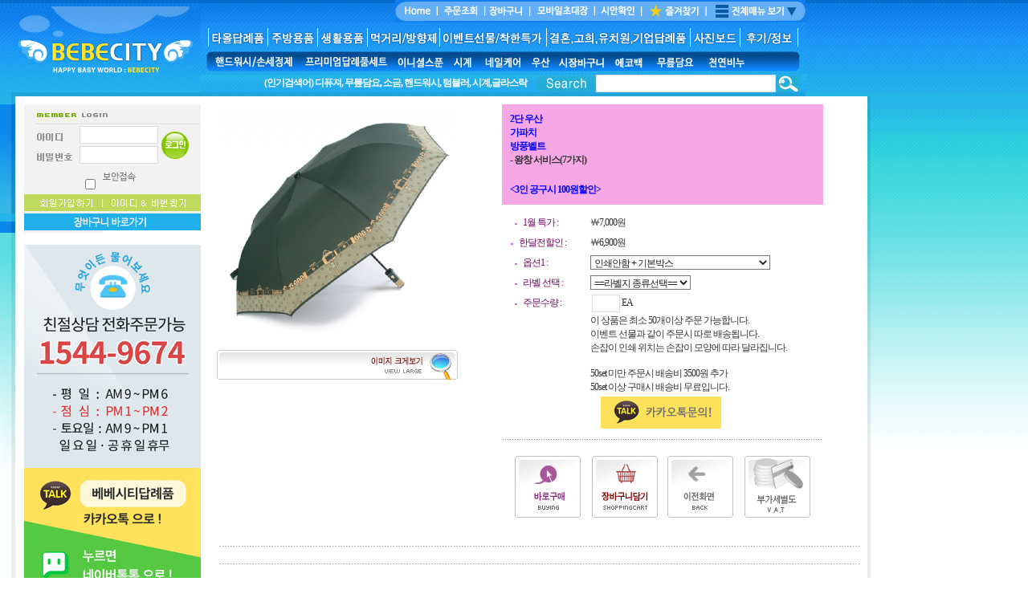

--- FILE ---
content_type: text/html
request_url: http://bebecity.com/party/product_view2.asp?seq=4479&gu=dp&code2=wo
body_size: 16791
content:

<meta http-equiv="Content-Type" content="text/html; charset=euc-kr" />
		

   <SCRIPT LANGUAGE="JavaScript">

	function bebedr(num) {

		hWnd = window.open('./bebedr.asp?num=' + num, 'wndBabyHome3', 'width=720, height=620, scrollbars=no,left=40,top=30');

	}


</SCRIPT>

<script> 
	function Check2(buttonkind,num){ 

	if(document.form1.ea.value=="")
    {
        alert("수량을 입력하세요!");
	    document.form1.ea.focus();
	    return;
	}

	if(document.form1.opt1.value=="")
    {
        alert("옵션 선택하세요!");
	    document.form1.opt1.focus();
	    return;
	}
	
//	if(document.form1.opt2.value=="")
  //  {
//        alert("색상을 선택하세요!");
//	    document.form1.opt2.focus();
//	    return;
//	}
	if(document.form1.opt2.value=="")
    {
        alert("옵션2을 선택하세요");
	    document.form1.opt2.focus();
	    return;
	}




		hWnd = window.open('./blogin.asp?num=' + num, 'wndBabyHome3', 'width=400, height=470, scrollbars=no,left=40,top=30');



	}
</script>
<script> 
	function Check(buttonkind){ 

if(document.form1.ea.value=="")
    {
        alert("수량을 입력하세요!");
	    document.form1.ea.focus();
	    return;
	}

	if(document.form1.opt1.value=="")
    {
        alert("사이즈를 선택하세요!");
	    document.form1.opt1.focus();
	    return;
	}
//	if(document.form1.opt2.value=="")
  //  {
//        alert("색상을 선택하세요!");
//	    document.form1.opt2.focus();
//	    return;
//	}
	if(document.form1.opt2.value=="")
    {
        alert("옵션2을 선택하세요");
	    document.form1.opt2.focus();
	    return;
	}

	if(document.form1.optra.value=="0")
    {
        alert("라벨지를 선택하세요1");
	    document.form1.optra.focus();
	    return;
	}




	if (buttonkind=='save') { 
	if(document.form1.ea.value=="")
    {
        alert("수량을 입력하세요!");
	    document.form1.ea.focus();
	    return;
	}
	if(document.form1.optra.value=="0")
    {
        alert("라벨지를 선택하세요2");
	    document.form1.optra.focus();
	    return;
	}
	if(document.form1.errnum.value=="sc" && document.form1.ea.value<10)
    {
        alert("최소 주문수량보다 작게 주문해 주셨습니다.");
	    document.form1.ea.focus();
	    return;
	}
	if(document.form1.errnum.value=="dj" && document.form1.ea.value<10)
    {
        alert("최소 주문수량보다 작게 주문해 주셨습니다.");
	    document.form1.ea.focus();
	    return;
	}

	  document.form1.action="diret_insert.asp?num=4479&gu=dp&cart=y"; 
	  document.form1.submit(); 
	}
		
	else if (buttonkind=='preview'){ 
	if(document.form1.ea.value=="")
    {
        alert("수량을 입력하세요!");
	    document.form1.ea.focus();
	    return;
	}
	if(document.form1.optra.value=="0")
    {
        alert("라벨지를 선택하세요3");
	    document.form1.optra.focus();
	    return;
	}


	document.form1.action="diret_insert.asp";
	document.form1.submit();
	}
	}
</script>
  <SCRIPT LANGUAGE="JavaScript">

	function act_color(num) {

		hWnd = window.open('./act_color.asp?num=' + num, 'act_color', 'width=510, height=385, scrollbars=no,left=40,top=30');

	}


</SCRIPT>

<script> 
	function Check(buttonkind){ 


	if (buttonkind=='save') { 
	if(document.form1.ea.value=="")
    {
        alert("수량을 입력하세요!");
	    document.form1.ea.focus();
	    return;
	}
	if(document.form1.optra.value=="0")
    {
        alert("라벨지를 선택하세요!");
	    document.form1.optra.focus();
	    return;
	}
	if(document.form1.errnum.value=="sc" && document.form1.ea.value<10)
    {
        alert("최소 주문수량보다 작게 주문해 주셨습니다.");
	    document.form1.ea.focus();
	    return;
	}

	if(document.form1.errnum.value=="dj" && document.form1.ea.value<10)
    {
        alert("최소 주문수량보다 작게 주문해 주셨습니다.");
	    document.form1.ea.focus();
	    return;
	}
	if(document.form1.errnum.value=="dm" && document.form1.ea.value<10)
    {
        alert("최소 주문수량보다 작게 주문해 주셨습니다.");
	    document.form1.ea.focus();
	    return;
	}
	if(document.form1.errnum.value=="dz" && document.form1.ea.value<10)
    {
        alert("최소 주문수량보다 작게 주문해 주셨습니다.");
	    document.form1.ea.focus();
	    return;
	}
	if(document.form1.errnum.value=="ga" && document.form1.ea.value<10)
    {
        alert("최소 주문수량보다 작게 주문해 주셨습니다.");
	    document.form1.ea.focus();
	    return;
	}
	if(document.form1.errnum.value=="ne" && document.form1.ea.value<10)
    {
        alert("최소 주문수량보다 작게 주문해 주셨습니다.");
	    document.form1.ea.focus();
	    return;
	}
	if(document.form1.errnum.value=="is" && document.form1.ea.value<10)
    {
        alert("최소 주문수량보다 작게 주문해 주셨습니다.");
	    document.form1.ea.focus();
	    return;
	}
	if(document.form1.errnum.value=="sv" && document.form1.ea.value<10)
    {
        alert("최소 주문수량보다 작게 주문해 주셨습니다.");
	    document.form1.ea.focus();
	    return;
	}
	if(document.form1.errnum.value=="tg" && document.form1.ea.value<10)
    {
        alert("최소 주문수량보다 작게 주문해 주셨습니다.");
	    document.form1.ea.focus();
	    return;
	}
	if(document.form1.errnum.value=="bi" && document.form1.ea.value<10)
    {
        alert("최소 주문수량보다 작게 주문해 주셨습니다.");
	    document.form1.ea.focus();
	    return;
	}

	if(document.form1.errnum.value=="sk" && document.form1.ea.value<10)
    {
        alert("최소 주문수량보다 작게 주문해 주셨습니다.");
	    document.form1.ea.focus();
	    return;
	}
	if(document.form1.errnum.value=="wo" && document.form1.ea.value<10)
    {
        alert("최소 주문수량보다 작게 주문해 주셨습니다.");
	    document.form1.ea.focus();
	    return;
	}
	if(document.form1.errnum.value=="ha" && document.form1.ea.value<10)
    {
        alert("최소 주문수량보다 작게 주문해 주셨습니다.");
	    document.form1.ea.focus();
	    return;
	}

	if(document.form1.errnum.value=="ct" && document.form1.ea.value<10)
    {
        alert("최소 주문수량보다 작게 주문해 주셨습니다.");
	    document.form1.ea.focus();
	    return;
	}

	  document.form1.action="diret_insert.asp?num=4479&gu=dp&cart=y"; 
	  document.form1.submit(); 
	}
		
	else if (buttonkind=='preview'){ 
	if(document.form1.ea.value=="")
    {
        alert("수량을 입력하세요!");
	    document.form1.ea.focus();
	    return;
	}
		if(document.form1.errnum.value=="sc" && document.form1.ea.value<10)
    {
        alert("최소 주문수량보다 작게 주문해 주셨습니다.");
	    document.form1.ea.focus();
	    return;
	}
	if(document.form1.optra.value=="0")
    {
        alert("라벨지를 선택하세요!");
	    document.form1.optra.focus();
	    return;
	}

	if(document.form1.errnum.value=="dj" && document.form1.ea.value<10)
    {
        alert("최소 주문수량보다 작게 주문해 주셨습니다.");
	    document.form1.ea.focus();
	    return;
	}
	if(document.form1.errnum.value=="dm" && document.form1.ea.value<10)
    {
        alert("최소 주문수량보다 작게 주문해 주셨습니다.");
	    document.form1.ea.focus();
	    return;
	}
	if(document.form1.errnum.value=="dz" && document.form1.ea.value<10)
    {
        alert("최소 주문수량보다 작게 주문해 주셨습니다.");
	    document.form1.ea.focus();
	    return;
	}
	if(document.form1.errnum.value=="ga" && document.form1.ea.value<10)
    {
        alert("최소 주문수량보다 작게 주문해 주셨습니다.");
	    document.form1.ea.focus();
	    return;
	}
	if(document.form1.errnum.value=="ne" && document.form1.ea.value<10)
    {
        alert("최소 주문수량보다 작게 주문해 주셨습니다.");
	    document.form1.ea.focus();
	    return;
	}
	if(document.form1.errnum.value=="is" && document.form1.ea.value<10)
    {
        alert("최소 주문수량보다 작게 주문해 주셨습니다.");
	    document.form1.ea.focus();
	    return;
	}
	if(document.form1.errnum.value=="sv" && document.form1.ea.value<10)
    {
        alert("최소 주문수량보다 작게 주문해 주셨습니다.");
	    document.form1.ea.focus();
	    return;
	}
	if(document.form1.errnum.value=="tg" && document.form1.ea.value<10)
    {
        alert("최소 주문수량보다 작게 주문해 주셨습니다.");
	    document.form1.ea.focus();
	    return;
	}
	if(document.form1.errnum.value=="bi" && document.form1.ea.value<10)
    {
        alert("최소 주문수량보다 작게 주문해 주셨습니다.");
	    document.form1.ea.focus();
	    return;
	}

	if(document.form1.errnum.value=="sk" && document.form1.ea.value<10)
    {
        alert("최소 주문수량보다 작게 주문해 주셨습니다.");
	    document.form1.ea.focus();
	    return;
	}
	if(document.form1.errnum.value=="wo" && document.form1.ea.value<10)
    {
        alert("최소 주문수량보다 작게 주문해 주셨습니다.");
	    document.form1.ea.focus();
	    return;
	}

	if(document.form1.errnum.value=="ct" && document.form1.ea.value<10)
    {
        alert("최소 주문수량보다 작게 주문해 주셨습니다.");
	    document.form1.ea.focus();
	    return;
	}

	if(document.form1.errnum.value=="sc" && document.form1.ea.value<10)
    {
        alert("최소 주문수량보다 작게 주문해 주셨습니다.");
	    document.form1.ea.focus();
	    return;
	}

	if(document.form1.errnum.value=="dj" && document.form1.ea.value<10)
    {
        alert("최소 주문수량보다 작게 주문해 주셨습니다.");
	    document.form1.ea.focus();
	    return;
	}
	document.form1.action="diret_insert.asp";
	document.form1.submit();
	}
	}
</script>

   <SCRIPT LANGUAGE="JavaScript">

	function act_color(num) {

		hWnd = window.open('./act_color.asp?num=' + num, 'act_color', 'width=510, height=385, scrollbars=no,left=40,top=30');

	}


</SCRIPT>


   <SCRIPT LANGUAGE="JavaScript">

	function login(num) {
	if(document.form1.ea.value=="")
    {
        alert("수량을 입력하세요!");
	    document.form1.ea.focus();
	    return;
	}
	if(document.form1.optra.value=="0")
    {
        alert("라벨지를 선택하세요8");
	    document.form1.optra.focus();
	    return;
	}
	if(document.form1.errnum.value=="sc" && document.form1.ea.value<10)
    {
        alert("최소 주문수량보다 작게 주문해 주셨습니다.");
	    document.form1.ea.focus();
	    return;
	}

	if(document.form1.errnum.value=="dj" && document.form1.ea.value<10)
    {
        alert("최소 주문수량보다 작게 주문해 주셨습니다.");
	    document.form1.ea.focus();
	    return;
	}
	if(document.form1.errnum.value=="dm" && document.form1.ea.value<10)
    {
        alert("최소 주문수량보다 작게 주문해 주셨습니다.");
	    document.form1.ea.focus();
	    return;
	}
	if(document.form1.errnum.value=="dz" && document.form1.ea.value<10)
    {
        alert("최소 주문수량보다 작게 주문해 주셨습니다.");
	    document.form1.ea.focus();
	    return;
	}
	if(document.form1.errnum.value=="ga" && document.form1.ea.value<10)
    {
        alert("최소 주문수량보다 작게 주문해 주셨습니다.");
	    document.form1.ea.focus();
	    return;
	}
	if(document.form1.errnum.value=="ne" && document.form1.ea.value<10)
    {
        alert("최소 주문수량보다 작게 주문해 주셨습니다.");
	    document.form1.ea.focus();
	    return;
	}
	if(document.form1.errnum.value=="is" && document.form1.ea.value<10)
    {
        alert("최소 주문수량보다 작게 주문해 주셨습니다.");
	    document.form1.ea.focus();
	    return;
	}
	if(document.form1.errnum.value=="sv" && document.form1.ea.value<10)
    {
        alert("최소 주문수량보다 작게 주문해 주셨습니다.");
	    document.form1.ea.focus();
	    return;
	}
	if(document.form1.errnum.value=="tg" && document.form1.ea.value<10)
    {
        alert("최소 주문수량보다 작게 주문해 주셨습니다.");
	    document.form1.ea.focus();
	    return;
	}
	if(document.form1.errnum.value=="bi" && document.form1.ea.value<10)
    {
        alert("최소 주문수량보다 작게 주문해 주셨습니다.");
	    document.form1.ea.focus();
	    return;
	}

	if(document.form1.errnum.value=="sk" && document.form1.ea.value<10)
    {
        alert("최소 주문수량보다 작게 주문해 주셨습니다.");
	    document.form1.ea.focus();
	    return;
	}
	if(document.form1.errnum.value=="wo" && document.form1.ea.value<10)
    {
        alert("최소 주문수량보다 작게 주문해 주셨습니다.");
	    document.form1.ea.focus();
	    return;
	}

	if(document.form1.errnum.value=="ct" && document.form1.ea.value<10)
    {
        alert("최소 주문수량보다 작게 주문해 주셨습니다.");
	    document.form1.ea.focus();
	    return;
	}




	if(document.form1.errnum.value=="" && document.form1.ea.value<10)
    {
        alert("최소 주문수량보다 작게 주문해 주셨습니다.");
	    document.form1.ea.focus();
	    return;
	}


		hWnd = window.open('./blogin.asp?num=' + num, 'wndBabyHome3', 'width=400, height=470, scrollbars=no,left=40,top=30');

	}


</SCRIPT>
   <SCRIPT LANGUAGE="JavaScript">

	function photo_view(num) {

		hWnd = window.open('./photo_view.asp?num=' + num, 'wndBabyHome3', 'width=820, height=660, scrollbars=yes,left=40,top=30');

	}


</SCRIPT>














<html>
<head>
    





<title>선물의품격 답례품 전문</title>
<meta name="description" content="답례품 선물 전문 결혼, 결혼식, 돌, 돌잔치, 조문, 장례">
<meta property="og:image" content="http://bebecity.com/gc.png" /> <!--카카오톡 이미지-->
<meta property="og:title" content="★선물의품격 소금,꿀,견과류,국수 선물세트★" /> <!---카카오톡 타이틀--->
<meta property="og:description" content="20년 전통 품격있는 답례품" />
<meta property="og:url" content="http://giftclass.co.kr" /> <!--카카오톡 url-->


<meta property="og:image" content="http://bebecity.com/shop_photo/s3/wo133_20170412a.jpg" /> <!--카카오톡 이미지-->
<meta property="og:title" content="" /> <!---카카오톡 타이틀--->
<meta property="og:description" content="안녕하세요. 베베시티 입니다. 
★궁금하신점 있으시면 언제든 문의 주세요.★" />
<meta property="og:url" content="/party/product_view2.asp?seq=4479&gu=dp&code2=wo" /> <!--카카오톡 url-->




<meta name="description" content="돌답례품, 돌잔치답례품, 베베시티, 돌잔치 답례품, 수건, 타올, 텀블러, 접시, 답례품, 회갑, 고희, 교회, 결혼, 개업기념 선물, 이벤트상품">
<meta http-equiv="keywords" content="돌답례품, 돌잔치답례품, 베베시티, 돌잔치 답례품, 수건, 타올, 텀블러, 접시, 답례품, 회갑, 고희, 교회, 결혼, 개업기념 선물, 이벤트상품">
<meta name="keywords" content="돌답례품, 돌잔치답례품, 베베시티, 돌잔치 답례품, 수건, 타올, 텀블러, 접시, 답례품, 회갑, 고희, 교회, 결혼, 개업기념 선물, 이벤트상품">


<link rel="stylesheet" type="text/css" href="../common/style.css">
<SCRIPT language=javascript  src="../common/common.js"></SCRIPT>




</head>

<body topmargin="0" leftmargin="0" marginwidth="0" marginheight="0">
<table width="100%" height="100%" border="0" cellpadding="0" cellspacing="0">
  <tr>
    <td height="100" background="../common/img/bg_maintop.gif"> 
      <!--+상단메뉴 시작+ -->
<meta http-equiv="Content-Type" content="text/html; charset=euc-kr">
<META http-equiv=imagetoolbar content=no>
<table width="1003" border="0" cellspacing="0" cellpadding="0">





  <tr> 
    <td width="250" rowspan="3">
      
<a href="http://bebecity.com"><img src="http://bebecity.com/common/img/logo.gif"></a>

    </td>	  
	<!--
      
      <object classid="clsid:D27CDB6E-AE6D-11cf-96B8-444553540000" codebase="http://download.macromedia.com/pub/shockwave/cabs/flash/swflash.cab#version=6,0,29,0" width="250" height="100">
<param name='wmode' value='transparent'>
        <param name="movie" value="../common/img/logo.swf">
        <param name="quality" value="high">
        <param name="menu" value="false">
        <embed src="../common/img/logo.swf" width="250" height="100" quality="high" pluginspage="http://www.macromedia.com/go/getflashplayer" type="application/x-shockwave-flash" menu="false"></embed></object> 
      

    </td>
-->




<td height="0" align="right" valign="bottom" background="../common/img/top_bg1.gif" ><a href="http://bebecity.com"><img src="../common/img/aa1.gif" width="57" height="28" border="0" align="absmiddle"></a><a href="javascript:order_ck('4479');"><img src="../common/img/aa2.gif" border="0" align="absmiddle"></a><a href="../party/cart_list.asp?a=0"><img src="../common/img/aa3.gif"  border="0" align="absmiddle"></a><a href="/party/dolboard3.asp?a=1"><img src="../common/img/aa4.gif" border="0" align="absmiddle"></a><a href="/party/sian_list.asp?a=1"><img src="../common/img/aa5.gif"  border="0" align="absmiddle"></a><a href="javascript:AddFavorite();" ><img src="../common/img/aa6.gif"  border="0" align="absmiddle"></a><a href="javascript:;" id="gnbServiceListOpenBtn" onclick="SF.virtualKeyboardHandler.call();smartLog(this, 'pg=1&amp;p=1&amp;r=1&amp;rc=1&amp;dc=BFJ&amp;at=func',event);return false;"><img src="../common/img/aa7.gif"  border="0" align="absmiddle"></a>




<!--+상단메뉴 시작+ -->


 


<style type="text/css">
fieldset,img{border:0 none}
dl,ul,ol,menu,li{list-style:none}
blockquote, q{quotes: none}
blockquote:before, blockquote:after,q:before, q:after{content:'';content:none}
input,select,textarea,button{border-radius:0;vertical-align:middle}
input::-ms-clear{display:none}
button{border:0 none;background-color:transparent;cursor:pointer}
body{direction:ltr;-webkit-text-size-adjust:none}
body,th,dd,input,select,textarea,button{font-size:12px;line-height:1.5;font-family:AppleSDGothicNeo-Regular,'Malgun Gothic','맑은 고딕',dotum,'돋움',sans-serif;color:#222;letter-spacing:-1px}
.os_mac body,.os_mac th,.os_mac td,.os_mac input,.os_mac select,.os_mac textarea,.os_mac button{letter-spacing:0}
a{color:#222;text-decoration:none}
a:hover{color:#118eff;text-decoration:underline}
a:active{background-color:transparent}
address,caption,cite,code,dfn,em,var{font-style:normal;font-weight:normal}
.screen_out{overflow:hidden;position:absolute;width:0;height:0;line-height:0;text-indent:-9999px}
.show{display:block}
.hide{display:none}

.d_service{background-image:url(//bebecity.com/common/img/top_bg1.gif);}
.d_service .inner_service{background-image:url(//bebecity.com/common/img/top_bg1.gif);position:relative;width:355px;margin:0 auto}
.service_layer{display:none;position:absolute;left:0;width:550px;border:0px solid #888;background-color:#fff}
.menu_on .service_layer{display:block}

.service_layer .coll_svc{float:left;width:165px}
.service_layer .coll_svc1{float:left;width:165px}
.service_layer .sort_service{overflow:hidden;padding:0 0 15px 15px}
.service_layer .sort_service dt{margin:11px 0 4px;font-weight:bold;font-size:12px}
.service_layer .sort_service dd{clear:both;font-size:12px;line-height:22px}
.service_layer .sort_service .tit_split{float:left;padding-right:9px;background-position:100% 5px}
.service_layer .sort_service .link_svc{color:#555}
.service_layer .sort_service .link_svc:hover{color:#118eff}
.service_layer .sort_service .ico_new{display:inline-block;width:11px;height:11px;margin:-2px 0 0 2px;font-size:0;line-height:0;background-position:-160px -80px;vertical-align:middle;text-indent:-9999px}
.service_layer .sort_type1{width:150;height:210px;padding-bottom:0}
.service_layer .sort_type2{width:150;height:126px;padding-bottom:0}
.service_layer .sort_type3{width:170;height:210px;padding-bottom:0}
.service_layer .sort_type4{width:185;height:250px;padding-bottom:0}
.service_layer .sort_type5{width:170;height:126px;padding-bottom:0}
.service_layer .sort_type6{width:150;height:270px;padding-bottom:0}
.service_layer .coll_svc.fst{width:160px}
.service_layer .coll_svc.fst .sort_service{padding-left:14px}
.service_layer .layer_foot{overflow:hidden;height:32px;border-top:1px solid #ececec;}
.service_layer .layer_foot .link_total{float:left;padding-right:8px;margin-left:13px;font-size:11px;line-height:29px;color:#555;background-position:100% -12px}
.service_layer .layer_foot .btn_close{float:right;padding:0 13px;margin:2px;font-size:11px;line-height:24px;color:#888}

</style>


	<div class="d_service" ><div class="inner_service"><div id="gnbServiceList" class="menu_service">
<div class="service_layer">
<div class="layer_body #more">

<div class="coll_svc fst">
<dl class="sort_service sort_type1">
<dt>타올답례품</dt>
<dd><a href="http://bebecity.com/party/product_list2_1.asp?code2=ce" class="link_svc #mail">첫돌 캐릭터타올</a></dd>
<dd><a href="http://bebecity.com/party/product_list2_1.asp?code2=do" class="link_svc #cafe">럭셔리프리미엄타올</a></dd>
<dd><a href="http://bebecity.com/party/product_list2_1.asp?code2=st" class="link_svc #blog">고품격송월타올</a></dd>
<dd><a href="http://bebecity.com/party/product_list2_1.asp?code2=jo" class="link_svc #tistory">엘레강스뷰티타올</a></dd>
<dd><a href="http://bebecity.com/party/product_list2_1.asp?code2=ju" class="link_svc #brunch">러블리키친타올</a></dd>
<dd><a href="http://bebecity.com/party/product_list7_1.asp?code2=kc" class="link_svc #agit">패브릭키친타올</a></dd>
<dd><a href="http://bebecity.com/party/product_list2_1.asp?code2=cj" class="link_svc #cj">케익주방타올</a></dd>
</dl>
</div>

<div class="coll_svc ">
<dl class="sort_service sort_type1">
<dt>주방용품</dt>
<dd><a href="http://bebecity.com/party/product_list2_1.asp?code2=dm" class="link_svc #media">머그컵</a></dd>
<dd><a href="http://bebecity.com/party/product_list2_1.asp?code2=dz" class="link_svc #sports">투명머그&글라스락</a></dd>
<dd><a href="http://bebecity.com/party/product_list2_1.asp?code2=dj" class="link_svc #entertain">접시&도자기용품</a></dd>
<dd><a href="http://bebecity.com/party/product_list2_1.asp?code2=ga" class="link_svc #agora">강화유리</a></dd>
<dd><a href="http://bebecity.com/party/product_list2_1.asp?code2=tu" class="link_svc #agora">텀블러</a></dd>
<dd><a href="http://bebecity.com/party/product_list2_1.asp?code2=bt" class="link_svc #agora">보틀</a></dd>
</dl>
</div>

<div class="coll_svc ">
<dl class="sort_service sort_type3">
<dt>생활용품</dt>
<dd><a href="http://bebecity.com/party/product_list2_1.asp?code2=ha" class="link_svc #shopping">핸드워시/손세정제</a></dd>
<dd><a href="http://bebecity.com/party/product_list2_1.asp?code2=is" class="link_svc #flights">이니셜스푼</a></dd>
<dd><a href="http://bebecity.com/party/product_list2_1.asp?code2=sk" class="link_svc #financ">시계</a></dd>
<dd><a href="http://bebecity.com/party/product_list2_1.asp?code2=ne" class="link_svc #realestate">네일케어</a></dd>
<dd><a href="http://bebecity.com/party/wo_product_list2_1.asp?code2=wo" class="link_svc #auto">우산</a></dd>
<dd><a href="http://bebecity.com/party/product_list2_1.asp?code2=ec" class="link_svc #miznet">에코백</a></dd>
<dd><a href="http://bebecity.com/party/product_list2_1.asp?code2=tg" class="link_svc #cook">무릎담요</a></dd>
<dd><a href="http://bebecity.com/party/product_list2_1.asp?code2=bi" class="link_svc #cook">천연비누</a></dd>
</dl>
</div>




<div class="coll_svc fst">
<dl class="sort_service sort_type2">
<dt>먹거리/방향재</dt>
<dd><a href="http://bebecity.com/party/product_list2_1.asp?code2=sv" class="link_svc #movie">소금&설탕&잼&국수</a></dd>
<dd><a href="http://bebecity.com/party/product_list3_1.asp?code2=bs" class="link_svc #webtoon">답례떡</a></dd>
<dd><a href="http://bebecity.com/party/product_list2_1.asp?code2=ca" class="link_svc #book">디퓨져&캔들</a></dd>
</dl>
</div>



<div class="coll_svc ">
<dl class="sort_service sort_type2">
<dt>이벤트선물/착한특가</dt>
<dd><a href="http://bebecity.com/party/product_list2_1.asp?code2=de" class="link_svc #together">낱개주문/이벤트선물</a></dd>
<dd><a href="http://bebecity.com/party/product_list2_1.asp?code2=ct" class="link_svc #storyfunding">착한특가</a></dd>
<dd><a href="http://bebecity.com/party/product_list2_1.asp?code2=se" class="link_svc #storyfunding">알뜰초저가</a></dd>
<dd><a href="http://bebecity.com/party/product_list2_1.asp?code2=vi" class="link_svc #storyfunding">이달의Best상품</a></dd>
</dl>
</div>

<div class="coll_svc ">
<dl class="sort_service sort_type5">
<dt>결혼/고희/유치원/기업</dt>
<dd><a href="http://bebecity.com/party/product_list2_1.asp?code2=we" class="link_svc #dic">결혼/웨딩답례품</a></dd>
<dd><a href="http://bebecity.com/party/product_list2_1.asp?code2=go">회갑/고희/가족행사답례품</a></dd>
<dd><a href="javascript:alert('상품준비중입니다.')" class="link_svc #wordbook">유치원/교회/기업행사</a></dd>
<dd><a href="http://bebecity.com/party/product_list2_1.asp?code2=bz" class="link_svc #100">기업체판촉답례품</a></dd>
</dl>
</div>




<div class="coll_svc fst">
<dl class="sort_service sort_type6">
<dt>사진보드류</dt>
<dd><a href="http://bebecity.com/party/product_list_1.asp?code2=co" class="link_svc #battlegrounds">돌초대장</a></dd>
<dd><a href="http://bebecity.com/party/product_list_1.asp?code2=sb" class="link_svc #blackdesert">사진보드</a></dd>
<dd><a href="http://bebecity.com/party/product_list_1.asp?code2=mp" class="link_svc #blackdesert">영화포스터</a></dd>
<dd><a href="http://bebecity.com/party/product_list_1.asp?code2=dd" class="link_svc #blackdesert">덕담보드</a></dd>
<dd><a href="http://bebecity.com/party/product_list_1.asp?code2=ev" class="link_svc #blackdesert">이벤트보드</a></dd>
<dd><a href="http://bebecity.com/party/product_list_1.asp?code2=sm" class="link_svc #blackdesert">실물스텐딩</a></dd>
<dd><a href="http://bebecity.com/party/product_list_1.asp?code2=ro" class="link_svc #blackdesert">롤스크린</a></dd>
<dd><a href="http://bebecity.com/party/product_list_1.asp?code2=ta" class="link_svc #blackdesert">테이블안내문</a></dd>
<dd><a href="http://bebecity.com/party/product_list_1.asp?code2=dp" class="link_svc #blackdesert">덕담엽서</a></dd>
<dd><a href="http://bebecity.com/party/product_list_1.asp?code2=el" class="link_svc #blackdesert">안내문</a></dd>
<dd><a href="http://bebecity.com/party/product_list_1.asp?code2=sa" class="link_svc #blackdesert">감사장</a></dd>
</dl>
</div>

<div class="coll_svc ">
<dl class="sort_service sort_type3">
<dt>후기/정보</dt>
<dd><a href="http://bebecity.com/bebecity/sub_11.asp?code2=bod" class="link_svc #map">돌잔치후기</a></dd>
<dd><a href="http://bebecity.com/party/dol_start.asp?code2=bod" class="link_svc #car">돌잔치미리보기</a></dd>
<dd><a href="http://bebecity.com/party/dolboard3.asp?code2=bod" class="link_svc #roadview">모바일초대장</a></dd>
<dd><a href="http://bebecity.com/party/sian_list.asp?code2=bod" class="link_svc #bus">보드시안확인</a></dd>
<dd><a href="http://bebecity.com/party/dolboard.asp?code2=bod" class="link_svc #subway">Q&A</a></dd>
<dd><a href="http://bebecity.com/bebecity/sub_02.asp?code2=bod" class="link_svc #subway">공지사항</a></dd>
<dd><a href="http://bebecity.com/bebecity/sub_02_view.asp?seq=150&code2=bod" class="link_svc #subway">공동구매안내</a></dd>
<dd><a href="http://bebecity.com/party/product_view2.asp?seq=5594&gu=dp&code2=sj" class="link_svc #subway">개인결제1</a></dd>
<dd><a href="http://bebecity.com/party/product_view2.asp?seq=4150&gu=dp&code2=sj" class="link_svc #subway">개인결제2</a></dd>
</dl>
</div>

<div class="coll_svc fst">
<dl class="sort_service sort_type6">
<br><br><br><br><br><br><br><br><br><br><br><button id="gnbServiceListCloseBtn" type="button" class="btn_close"><span class="screen_out">더보기 메뉴</span>[닫기]</button>
</div>




</div>
</div>
<div class="today_base">
<div class="comp_base" data-tiaramapper="weather">
</header>
<script type="text/javascript"  src="//t1.daumcdn.net/adfit/static/ad.min.js"></script>
</div>


<script type="text/javascript" src="http://bebecity.com/include/top.js"></script>
<script type="text/javascript" src="//t1.daumcdn.net/daumtop_deco/scripts/201707061408/daum_pctop.tm.min.js"></script>
	
	
	
	
	
	
	
	
	
	
	
	
	
	</td>
  </tr>
  <tr> 
	
    <td><img src="/include/img/2019a3.jpg?ver=2"  width=753  height=65 usemap="#menu1">

	
	</td>
 </tr>
  <tr align=right>
	<FORM METHOD="GET" action="/party/product_list_sr.asp" name="frmSearch">
			<td background="/include/img/b.gif" valign="bottom" ><font color=white><b>(인기검색어)</font>
<!--
			<a href="http://bebecity.com/party/product_list_sr.asp?ser=디퓨져&code2=wo"><font color=white>디퓨져</a>,</font>
			<a href="http://bebecity.com/party/product_list_sr.asp?ser=호텔타올&code2=wo"><font color=white>호텔타올</a>,</font>
			<a href="http://bebecity.com/party/product_list_sr.asp?ser=닭띠&code2=wo"><font color=white> 닭띠</a>,</font>
			<a href="http://bebecity.com/party/product_list_sr.asp?ser=세정제&code2=wo"><font color=white>세정제</a>,</font>
			<a href="http://bebecity.com/party/product_list_sr.asp?ser=소금&code2=wo"><font color=white>소금</a>,</font>
			<a href="http://bebecity.com/party/product_list_sr.asp?ser=시계&code2=wo"><font color=white>시계</a>,</font>
			<a href="http://bebecity.com/party/product_list_sr.asp?ser=글라스락&code2=wo"><font color=white>글라스락</a></font>
-->
<font color=white> <a href="http://bebecity.com/party/product_list2_1.asp?code2=ca" ><font color=white>디퓨져</font></a>, <a href="http://bebecity.com/party/product_list2_1.asp?code2=tg"><font color=white>무릎담요</font></a>, <a href="http://bebecity.com/party/product_list2_1.asp?code2=sv"><font color=white>소금</a>, <a href="http://bebecity.com/party/product_list2_1.asp?code2=ha"><font color=white>핸드워시</font></a>, <a href="http://bebecity.com/party/product_list2_1.asp?code2=tu"><font color=white>텀블러</font></a>, <a href="http://bebecity.com/party/product_list2_1.asp?code2=sk"><font color=white>시계</font></a>,<a href="http://bebecity.com/party/product_list2_1.asp?code2=dz"><font color=white>글라스락</font></a>&nbsp;&nbsp;</font>

&nbsp;&nbsp;&nbsp;</font></b><img src="/img/bb.gif" height=20 hspace="1" vspace="1" align="absmiddle"><INPUT TYPE="text" NAME="ser" size=30 maxlength="15" readonly ><a href="javascript:window.document.frmSearch.submit();"><img src="/img/aa.gif" height=20 hspace="1" vspace="1" align="absmiddle"></a>&nbsp;&nbsp;&nbsp;
			</td>
			<td width=125 background="/include/img/b.gif">&nbsp;</td>
		</tr>

</form>
</td></tr>
  </tr>
</table>

<map name="menu1" id="menu1"><!--시작왼쪽위치,시작상단,끝오른쪽위치,하단위치-->
		<area shape="RECT" coords="10,0,82,35" href="/party/product_list2_1.asp?code2=dg"><!--타올답례품-->
	<area shape="RECT" coords="83,0,145,35" href="/party/product_list2_1.asp?code2=dm"><!--주방용품--->
	<area shape="RECT" coords="146,0,207,35" href="/party/product_list2_1.asp?code2=ha"><!--생활용품--->
	<area shape="RECT" coords="208,0,250,35" href="/party/product_list2_1.asp?code2=sv"><!--먹거리--->
	<area shape="RECT" coords="251,0,296,35" href="/party/product_list2_1.asp?code2=ca"><!--먹거리--->

	<area shape="RECT" coords="297,0,370,35" href="/party/product_list2_1.asp?code2=de"><!--이벤트--->
	<area shape="RECT" coords="371,0,430,35" href="/party/product_list2_1.asp?code2=ct"><!--착한특가--->
	<area shape="RECT" coords="431,0,609,35" href="/party/product_list2_1.asp?code2=we"><!--결혼,고희--->
	<area shape="RECT" coords="610,0,672,35" href="/party/product_list_1.asp?code2=sb&a=4"><!--사진보드-->
	<area shape="RECT" coords="673,0,745,35" href="/bebecity/sub_11.asp?a=5"><!--사진보드-->
<!-----타올 서브메뉴--------->

<area shape="RECT" coords="10,35,121,62" href="/party/product_list2_1.asp?code2=ha"><!--손세정제--->
	<area shape="RECT" coords="122,35,235,62" href="/party/product_list2_1.asp?code2=pr&pro=pr"><!--프리미엄답례품--->
	<area shape="RECT" coords="236,35,310,62" href="/party/product_list2_1.asp?code2=is"><!--이니셜스푼--->
	<area shape="RECT" coords="311,35,344,62" href="/party/product_list2_1.asp?code2=sk"><!--시계--->
	<area shape="RECT" coords="345,35,405,62" href="/party/product_list2_1.asp?code2=ne"><!--네일케어-->
	<area shape="RECT" coords="406,35,440,62" href="/party/wo_product_list2_1.asp?code2=wo"><!--우산-->
	<area shape="RECT" coords="441,35,508,62" href="/party/product_list2_1.asp?code2=cr"><!--장바구니-->
	<area shape="RECT" coords="509,35,557,62" href="/party/product_list2_1.asp?code2=ec"><!--에코백-->
	<area shape="RECT" coords="558,35,620,62" href="/party/product_list2_1.asp?code2=tg"><!--무릎담요-->
	<area shape="RECT" coords="621,35,690,62" href="/party/product_list2_1.asp?code2=bi"><!--천연비누-->


<!-----생활용품--------->
<!-----먹거리,방향재--------->

</map>





<script type="text/javascript">
   <!--
  function AddFavorite() {
     var title = document.title;
     var url = document.location.href;
     
	 if (window.sidebar) { // firefox
       window.sidebar.addPanel(title, url,"");
     } 

     
	 else if( window.chrome ) {
      alert("Ctrl+D키를 누르시면 즐겨찾기에 추가하실 수 있습니다.");
     }

	 else if( window.external ) { // ie
       window.external.AddFavorite(url, title);
     } 


   }

   //-->
 </script>

<script>
	var openwin=window.open("childwin.html","childwin","width=300,height=160");
	openwin.close();

	/*-------------------------------------------------------------------------------------------------------
    * 1. ResultCode
    *       가. 결 과 코 드: "00" 인 경우 결제 성공[무통장입금인 경우 - 고객님의 무통장입금 요청이 완료]	*
    *       나. 결 과 코 드: "00"외의 값인 경우 결제 실패  						*
    *------------------------------------------------------------------------------------------------------*/
	
	function receipt(tid)
	{
		if( == "00")
		{
			var receiptUrl = "https://iniweb.inicis.com/DefaultWebApp/mall/cr/cm/mCmReceipt_head.jsp?noTid=" + "" + "&noMethod=1";
			window.open(receiptUrl,"receipt","width=430,height=700, scrollbars=yes,resizable=yes");
		}
		else
		{
			alert("해당하는 결제내역이 없습니다");
		}
	}
	
	function errhelp()
	{
		var errhelpUrl = "http://www.inicis.com/Help/errorcode_list.jsp?pstPayMethod=all&pstCode=" + ""
		window.open(errhelpUrl,"errhelp","width=573,height=423");
	}
</script>

      <!--+상단메뉴 끝+ -->
    </td>
  </tr>
  <tr>
    <td height="*" valign="top" background="../common/img/bg_sub01.gif"> 
      <!--+본문시작+  -->
      
      <table width="1003" height="100%" border="0" cellpadding="0" cellspacing="0">
        <tr> 
          <td height="5" colspan="3"><img src="../main/img/bar_01.gif" width="1003" height="5"></td>
        </tr>
        <tr> 
          <td width="250" valign="top" background="../common/img/bg_left02.gif"> 
            <!--+ 왼쪽시작 + -->
            <table width="250" border="0" cellspacing="0" cellpadding="0">
              <tr> 
                <td width="19" background="../main/img/bg_login.gif">&nbsp;</td>
                <td width="231" align="right" valign="top" bgcolor="#FFFFFF"> 
                  <!--+상단메뉴 시작+ -->
                  

	<script>
		function entercheck_form(i)
		{
			if(event.keyCode ==13 && i==1) 
			{ document.frmLogin.userpwd.focus(); }
			if(event.keyCode ==13 && i==2) 
			{ submitThis(window.document.frmLogin);} 
		}
			






	</script>
<script>

	function submitThis(form) {

		if (checkForm(form)) {

			form.submit();

		}

	}

	function checkForm(form) {
	var f = document.forms["frmLogin"];
		if( f.userid.value=="" ){
			alert("아이디를 입력하세요");
			f.userid.focus();
			return false;
			}
			//비밀번호 입력 검사
			if( f.userpwd.value=="" ){
			alert("비밀번호를 입력하세요");
			f.userpwd.focus();
			return false;
}
//액션
if ( f.checkbox2.checked ) {
//보안접속 체크 판별
//보안접속을 체크했을 때의 액션
f.action =
"https://bebecity.com/include/login_ck.asp";
} else {
//보안접속을 체크하지 않았을 때의 액션
f.action =
"http://bebecity.com/include/login_ck.asp";
}
return true;

//		if (form.userid.value == '') {
//
//			alert('아이디를 입력하여 주십시오.');
//			return false;
//
//		}
//
//		if (form.userpwd.value == '') {
//
//			alert('비밀번호를 입력하여 주십시오.');
//			return false;
//		}
//
//		return true;

	}

</script>
	
<table width="220" border="0" cellspacing="0" cellpadding="0">

<!--<form name="frmLogin" method="post" action="../include/login_ck.asp">-->
<form name="frmLogin" method="post" onSubmit="return checkForm();">
  <tr> 
    <td height="36" colspan="3"><img src="../member/img/login_title.gif" width="220" height="36"></td>
  </tr>
  <tr bgcolor="F2F2F2"> 
    <td width="14" height="25">&nbsp;</td>
    <td width="157"><img src="../member/img/login_t01.gif" width="53" height="18" align="absbottom"> 
      <input name="userid" type="text" size="12"  onKeyDown="entercheck_form(1)" tabindex=1 readonly ></td>
    <td width="49" rowspan="2"><a href="javascript:submitThis(window.document.frmLogin);"><img src="../member/img/b_login.gif" width="34" height="34" border="0"></a></td>
  </tr>
  <tr bgcolor="F2F2F2"> 
    <td height="25">&nbsp;</td>
    <td><img src="../member/img/login_t02.gif" width="53" height="18" align="absbottom"> 
      <input name="userpwd" type="password" size="12" onKeyDown="entercheck_form(2)" tabindex=2 readonly></td>
  </tr>
  <tr bgcolor="F2F2F2"> 
    <td height="36">&nbsp;</td>
    <td height="36" colspan="2" class="small" style="padding-left:58"  ><input type="checkbox" name="checkbox2" value="checkbox"  class="input_1">
      <img src="/include/img/20160125a.gif"></td>
  </tr>

  <tr bgcolor="F2F2F2"> 
    <td height="24" colspan="3"><a href="../member/sub_03.asp"><img src="../member/img/b_join.gif" width="98" height="24" align="absmiddle"></a><a href="../member/sub_02.asp"><img src="../member/img/b_find.gif" width="122" height="24" align="absmiddle"></a></td>
  </tr>
    <tr bgcolor="F2F2F2"> 
    <td height="24" colspan="3"><a href="http://bebecity.com/party/cart_list.asp"><img src="/include/img/cart2.gif"></a></td>
  </tr>
  </form>
</table>


                  <!--+상단메뉴 끝+ -->
                </td>
              </tr>
              <tr> 
                <td background="../main/img/bg_left.gif">&nbsp;</td>
                <td height="11" align="right" valign="top" bgcolor="#FFFFFF"><img src="../common/img/blank.gif" width="231" height="11"></td>
              </tr>
              <tr> 
                <td background="../main/img/bg_left.gif" height="*">&nbsp;</td>
                <td height="*" align="right" valign="top" background="../common/img/bg_left01.gif"> 
                  <!--+왼메뉴 시작+ -->
                  <meta http-equiv="Content-Type" content="text/html; charset=euc-kr" />
		 <SCRIPT LANGUAGE="JavaScript">

	function order_ck(num) {

		hWnd = window.open('./order_ck.asp?num=' + num, 'order_ck', 'width=400, height=480, scrollbars=no,left=40,top=30');

	}


</SCRIPT>

<table width="220" border="0" cellspacing="0" cellpadding="0">

<tr>
<!--	<td height="10" ><img src="http://bebecity.com/include/img/20170106aa.gif" align="center" width=220 height=90 ></td> -->

<td  ><img src="http://bebecity.com/include/img/20170106ab.jpg" align="center" width=220  ></td>

</tr>


<tr>
<td ><img src="http://bebecity.com/include/img/20170106b.jpg" align="center" width=220 usemap="#kakao" ></td>
</tr>
<map name="kakao" id="kakao"><!--시작왼쪽위치,시작상단,끝오른쪽위치,하단위치-->
	<area shape="RECT" coords="0,0,220,80" href="https://pf.kakao.com/_mkjeC" target="_blank"><!--타올답례품--></area>
	<area shape="RECT" coords="0,81,220,161" href="http://talk.naver.com/WC63SA" target="_blank"><!--타올답례품--></area>
</map>

</tr>
<tr>
	<td><a href="http://bebecity.com/bebecity/sub_02_view.asp?seq=74"><img src="http://bebecity.com/party/img/20191118a.jpg" width=220></a></td>
</tr>


<!--    토끼띠 상품
  <tr bgcolor=white> 
    <td><a href="../party/product_list2c.asp?a=0"><img src="../party/img/77.gif" width="220" height="30" border="0"></a></td>
  </tr>
토끼띠 상품----->
<!--
  <tr>
    <td><a href="http://bebecity.com/party/product_view_vi.asp?seq=6363&gu=dp&code2=sj"><img src="http://bebecity.com/img/20190117a.gif" width="220" border="0"></a></td>
  </tr>
  -->
  <tr>
	<td><a href="http://bebecity.com/party/product_list2_1.asp?code2=se"><img src="http://bebecity.com/main/img/20190810b.jpg" width=220></a></td>
</tr>
    <tr>
    <td><a href="../party/product_list2_1.asp?code2=dg"><img src="/party/img/2019a1.jpg?ver=2" width="220" height="30" border="0"></a></td>
  </tr>
 

 



<tr>
    <td><a href="../party/product_list2_1.asp?code2=do"><img src="/party/img/2018_left_a.jpg" width="220" height="30" border="0"></a></td>
  </tr>
<tr>
    <td><a href="http://bebecity.com/party/product_list2_1.asp?code2=st"><img src="/party/img/2018_left_b.jpg" width="220" height="30" border="0"></a></td>
  </tr>
  <tr> 
    <td><a href="http://bebecity.com/party/product_list2_1.asp?code2=jo"><img src="/party/img/bb2.gif" width="220" height="30" border="0"></a></td>
  </tr>
  <tr> 
    <td><a href="http://bebecity.com/party/product_list2_1.asp?code2=ju"><img src="/party/img/bb1.gif" width="220" height="30" border="0"></a></td>
  </tr>
  <tr> 
    <td><a href="http://bebecity.com/party/product_list7_1.asp?code2=kc"><img src="/party/img/20180716me3.jpg" width="220" height="30" border="0"></a></td>
  </tr>
  <!--
  <tr> 
    <td><a href="../party/product_list2_1.asp?code2=fg"><img src="/party/img/20130903a.gif" width="220" height="30" border="0"></a></td>
  </tr>
  -->
  <tr> 
    <td><a href="http://bebecity.com/party/product_list2_1.asp?code2=dm"><img src="../party/img/aa4.gif" width="220" height="30" border="0"></a></td>
  </tr>
  <tr> 
    <td><a href="http://bebecity.com/party/product_list2_1.asp?code2=dz"><img src="/party/img/bb3.gif" width="220" height="30" border="0"></a></td>
  </tr>
  <tr> 
    <td><a href="http://bebecity.com/party/product_list2_1.asp?code2=dj"><img src="/party/img/bb77.gif" width="220" height="30" border="0"></a></td>
  </tr>
  <tr> 
    <td><a href="http://bebecity.com/party/product_list2_1.asp?code2=ga"><img src="/party/img/20180716me4.jpg" width="220" height="30" border="0"></a></td>
  </tr>
 
  <!--
  <tr> 
    <td><a href="../party/product_list2_1.asp?code2=to&a=1"><img src="/party/img/bb6.gif" width="220" height="30" border="0"></a></td>
  </tr>
  -->

  <tr> 
    <td><a href="http://bebecity.com/party/product_list2_1.asp?code2=ha"><img src="/party/img/20130903b.gif" width="220" height="30" border="0"></a></td>
  </tr>
  <tr> 
    <td><a href="http://bebecity.com/party/product_list2_1.asp?code2=tu"><img src="/party/img/bb4.gif" width="220" height="30" border="0"></a></td>
  </tr>
  <tr> 
    <td><a href="http://bebecity.com/party/product_list2_1.asp?code2=bt"><img src="/party/img/bb5.gif" width="220" height="30" border="0"></a></td>
  </tr>
  <tr> 
    <td><a href="http://bebecity.com/party/product_list2_1.asp?code2=ne"><img src="/party/img/bb7.gif" width="220" height="30" border="0"></a></td>
  </tr>
  <tr> 
    <td><a href="http://bebecity.com/party/wo_product_list2_1.asp?code2=wo"><img src="/party/img/bb8.gif" width="220" height="30" border="0"></a></td>
  </tr>
 
    
   

    <tr> 
    <td><a href="http://bebecity.com/party/product_list2_1.asp?code2=is"><img src="/party/img/bb14.gif" width="220" height="30" border="0"></a></td>
  </tr>
    <tr> 
    <td><a href="http://bebecity.com/party/product_list2_1.asp?code2=sk"><img src="/party/img/20180716me5.jpg" width="220" height="30" border="0"></a></td>
  </tr>
      <tr> 
    <td><a href="http://bebecity.com/party/product_list2_1.asp?code2=cr"><img src="/party/img/2020menua1.jpg" width="220" height="30" border="0"></a></td>
  </tr>
    <tr> 
    <td><a href="http://bebecity.com/party/product_list2_1.asp?code2=ec"><img src="/party/img/bb15.gif" width="220" height="30" border="0"></a></td>
  </tr>
 
   






<!--
 <tr> 
    <td><a href="../party/product_list2_1.asp?code2=de"><img src="../party/img/cc1.gif" width="220" height="30" border="0"></a></td>
  </tr>
 <tr> 
    <td><a href="../party/product_list2_1.asp?code2=in"><img src="../party/img/cc10.gif" width="220" height="30" border="0"></a></td>
  </tr>
    <tr> 
    <td><a href="../party/product_list2_1.asp?code2=im"><img src="../party/img/cc11.gif" width="220" height="30" border="0"></a></td>
  </tr>
 <tr> 
    <td><a href="../party/product_list2_1.asp?code2=ra"><img src="../party/img/cc16.gif" width="220" height="30" border="0"></a></td>
  </tr>
  <tr> 
    <td><a href="../party/product_list7_1.asp?code2=kc"><img src="../party/img/cc12.gif" width="220" height="30" border="0"></a></td>
  </tr>
 <tr> 
    <td><a href="../party/product_list2_1.asp?code2=bk"><img src="../party/img/cc13.gif" width="220" height="30" border="0"></a></td>
  </tr>
  <tr> 
    <td><a href="../party/product_list2.asp?a=0"><img src="../party/img/cc2.gif" width="220" height="30" border="0"></a></td>
  </tr>
  <tr> 
    <td><a href="../party/product_list2_1.asp?code2=dz"><img src="../party/img/cc3.gif" width="220" height="30" border="0"></a></td>
  </tr>
  <tr> 
    <td><a href="../party/product_list2_1.asp?code2=ga"><img src="../party/img/cc4.gif" width="220" height="30" border="0"></a></td>
  </tr>
  <tr> 
    <td><a href="../party/product_list2_1.asp?code2=dj"><img src="../party/img/cc5.gif" width="220" height="30" border="0"></a></td>
  </tr>
  <tr> 
    <td><a href="../party/product_list2_1.asp?code2=sc"><img src="../party/img/cc6.gif" width="220" height="30" border="0"></a></td>
  </tr>
  <tr> 
    <td><a href="../party/product_list2_1.asp?code2=to"><img src="../party/img/cc7.gif" width="220" height="30" border="0"></a></td>
  </tr>
  <tr> 
    <td><a href="../party/product_list2_1.asp?code2=sv"><img src="../party/img/cc8.gif" width="220" height="30" border="0"></a></td>
  </tr>
  <tr> 
    <td><a href="../party/product_list2_1.asp?code2=sk"><img src="../party/img/cc9.gif" width="220" height="30" border="0"></a></td>
  </tr>
 -->
    
   

  <tr> 
    <td><a href="http://bebecity.com/party/product_list2_1.asp?code2=tg"><img src="../party/img/20130903c.gif" width="220" height="30" border="0"></a></td>
  </tr>
  <tr> 
    <td><a href="http://bebecity.com/party/product_list2_1.asp?code2=bi"><img src="/party/img/bb16.gif" width="220" height="30" border="0"></a></td>
  </tr>





  <tr> 
    <td><a href="http://bebecity.com/party/product_list2_1.asp?code2=sv"><img src="../party/img/20180716me6.jpg" width="220" height="30" border="0"></a></td>
  </tr>
    <tr> 
    <td><a href="http://bebecity.com/party/product_list3_1.asp?code2=bs"><img src="../party/img/bb13.gif" width="220" height="30" border="0"></a></td>
  </tr>
  <tr> 
    <td><a href="http://bebecity.com/party/product_list2_1.asp?code2=ca"><img src="../party/img/aa3.gif" width="220" height="30" border="0"></a></td>
  </tr>
  
  <tr> 
    <td><a href="http://bebecity.com/party/product_list2_1.asp?code2=de"><img src="../party/img/aa2.gif" width="220" height="30" border="0"></a></td>
  </tr>
  <tr> 
    <td><a href="http://bebecity.com/party/product_list2_1.asp?code2=ct"><img src="../party/img/20180716me1.jpg" width="220" height="30" border="0"></a></td>
  </tr>
  <tr> 
    <td><a href="http://bebecity.com/party/product_list2_1.asp?code2=se"><img src="../party/img/20180716me2.jpg" width="220" height="30" border="0"></a></td>
  </tr>

  <tr> 
    <td><a href="http://bebecity.com/party/product_list2_1.asp?code2=vi"><img src="../party/img/20180726a1.jpg" width="220" height="30" border="0"></a></td>
  </tr>
  <tr> 
    <td><a href="http://bebecity.com/party/product_list2_1.asp?code2=we"><img src="../party/img/20180726a2.jpg" width="220" height="30" border="0"></a></td>
  </tr>
  <tr> 
    <td><a href="http://bebecity.com/party/product_list2_1.asp?code2=we"><img src="../party/img/20180726a3.jpg" width="220" height="30" border="0"></a></td>
  </tr>
  <tr> 
    <td><a href="javascript:alert('상품준비중입니다.');"><img src="../party/img/20180726a4.jpg" width="220" height="30" border="0"></a></td>
  </tr>
  <tr> 
    <td><a href="http://bebecity.com/party/product_list2_1.asp?code2=bz"><img src="../party/img/20180726a5.jpg" width="220" height="30" border="0"></a></td>
  </tr>
  <tr> 
    <td><a href="http://bebecity.com/party/product_view2.asp?seq=5594&gu=dp&code2=sj"><img src="../party/img/20180726a6.jpg" width="220" height="30" border="0"></a></td>
  </tr>






  <tr> 
    <td><a href="../party/product_list_1.asp?code2=sb&a=4"><img src="../party/img/aa5.gif" width="220" height="30" border="0"></a></td>
  </tr>
<!--
   <tr> 
    <td><a href="../party/dolboard2.asp?a=5"><img src="../party/img/rr1.gif" width="220" height="30" border="0"></a></td>
  </tr>
-->
   <tr> 
    <td><a href="../party/sian_list.asp?a=1"><img src="../party/img/aa6.gif" width="220" height="30" border="0"></a></td>
  </tr>

    <tr > 
    <td ><a href="../party/dolboard.asp?a=1"><img src="../party/img/aa7.gif" width="220" height="30" border="0"></a></td>
  </tr>

<!--
  <tr> 
    <td><a href="../party/sam_list.asp?a=0"><img src="../party/img/leftmenu_14.gif" width="220" height="30"></a></td>
  </tr>
  -->

  <tr> 
    <td><a href="../party/dolboard3.asp?a=1"><img src="../party/img/rr2.gif" width="220" height="30"></a></td>
  </tr>
   

  
   <tr> 
    <td><a href="javascript:order_ck('4479');"><img src="../party/img/rr3.gif" width="220" height="30"></a></td>
  </tr>

  <tr> 
    <td><a href="../party/cart_list.asp?a=0"><img src="../party/img/rr4.gif" width="220" height="30"></a></td>
  </tr>
 
 
  <!--
  
  <tr> 
    <td><img src="../party/img/leftmenu_10.gif" width="220" height="30"></td>
  </tr>
  -->
  


  <tr> 
    <td height="10" background="/img/leftmenu_bg.gif">&nbsp;</td>
  </tr>

    <tr> 
    <td align="center"><img src="../include/img/20180623a.jpg" ></td>
  </tr>
<tr>
	<td height="10" align="center"><img src="/include/img/20180623b.jpg" vspace="6" usemap="#banner"></td>
</tr>
<tr>
	<td height="10" align="center"><a href="http://bebecity.com/party/product_list2_1.asp?code2=sv"><img src="/include/img/2019a9.gif" vspace="6" ></a></td>
</tr>

<map name="banner" id="banner"><!--시작왼쪽위치,시작상단,끝오른쪽위치,하단위치-->
	<area shape="RECT" coords="0,0,220,280" href="http://bebecity.com/party/product_list2_1.asp?code2=ha" ><!--랭킹1--></area>

	<area shape="RECT" coords="0,281,110,400" href="http://bebecity.com/party/product_list2_1.asp?code2=dg" ><!--랭킹2--></area>
	<area shape="RECT" coords="111,281,215,400" href="http://bebecity.com/party/product_list2_1.asp?code2=sv"><!--랭킹3--></area>

	<area shape="RECT" coords="0,406,110,520" href="http://bebecity.com/party/product_list2_1.asp?code2=ca"><!--랭킹4--></area>
	<area shape="RECT" coords="111,406,215,520" href="http://bebecity.com/party/product_list2_1.asp?code2=dm"><!--랭킹5--></area>

	<area shape="RECT" coords="0,521,110,640" href="http://bebecity.com/party/product_list2_1.asp?code2=sk"><!--랭킹6--></area>
	<area shape="RECT" coords="111,521,215,640" href="http://bebecity.com/party/product_list2_1.asp?code2=tu"><!--랭킹5--></area>

</map>
<tr>
	<td height="10" align="center"><a href="http://bebecity.com/party/product_list2_1.asp?code2=de&a=1"><img src="/include/img/20131231f.jpg" vspace="6"></a></td>
</tr>

<tr>
	<td height="10" align="center"><a href="http://bebecity.com/bebecity/sub_02_view.asp?seq=150"><img src="/party/img/20121106b.jpg" width="202" height="255" vspace="6"></a></td>
</tr>
<!--
<tr>
	<td height="10" align="center"><a href="http://bebecity.com/bebecity/sub_11.asp?a=3"><img src="/party/img/20121106d.jpg" width="202" height="255" vspace="6"></a></td>
</tr>
<tr>
	<td height="10" align="center"><a href="http://bebecity.com/bebecity/sub_02_view.asp?seq=136"><img src="/party/img/20121108r1.jpg" width="202" height="255" vspace="6"></a></td>
</tr>
-->


<!--
<tr>
	<td height="10" align="center"><a href="http://bebecity.com/party/dolboard3.asp?a=1"><img src="/party/img/20100603.gif" width="202" height="202" vspace="6"></a></td>
</tr>
<tr>
	<td height="10" align="center"><a href="http://bebecity.com/party/product_list5.asp"><img src="/images/print2.gif" width="202" height="202" vspace="6"></a></td>
</tr> 

<tr>
	<td height="10" align="center"><a href="http://bebecity.com/party/product_view.asp?seq=1738&gu=bd&code2=sb"><img src="/party/img/a_00.gif" width="200" height="200" vspace="6"></a></td>
</tr>

<tr>
	<td height="10" align="center"><a href="http://bebecity.com/party/product_list_1.asp?code2=sb"><img src="/party/img/a_01.jpg" width="202" height="207" ></a></td>
</tr>



<tr>
	<td height="10" align="center"><a href="http://bebecity.com/party/product_list_1.asp?code2=sb"><img src="/party/img/a_02.jpg" width="202" height="131" ></a></td>
</tr>
<tr>
	<td height="10" align="center"><a href="http://bebecity.com/party/product_list_1.asp?code2=mp"><img src="/party/img/a_03.jpg" width="202" height="128" vspace="6"></a></td>
</tr>
-->
<!--
  <tr> 
    <td height="10" align="center"><img src="../party/img/banner_03_33.jpg" width="202"  vspace="6"></td>
  </tr>
-->
  
  <!--
  <tr> 
    <td height="10" align="center"><img src="../party/img/banner_03_11.gif" width="202" height="90" vspace="6"></td>
  </tr>
-->
 <!--
  <tr> 
    <td height="10" align="center"><a href="http://bebecity.com/bebecity/sub_02_view.asp?seq=53"><img src="../party/img/banner_05.gif" width="202" height="90" vspace="6"></a></td>
  </tr>

  <tr> 
    <td height="10" align="center"><a href="http://webhard.co.kr" target="_blank"><img src="../party/img/banner_02.gif" width="202" height="90"></a></td>
  </tr>
-->
 <tr> 
    <td height="10" align="center"><img src="../party/img/banner_011.jpg" width="202"  vspace="6"></td>
  </tr>

  <tr> 
    <td height="10" align="center"><img src="../party/img/o_banner_13.gif" width="202" height="90" vspace="6"></td>
  </tr>
  
</table>

                  <!--+왼메뉴 끝+ -->
                  <br> 
                  <!--+퀵메뉴 시작+ -->
                  
                  <!--+퀵메뉴 끝+ -->
                  <br> </td>
              </tr>
            </table> 
            <!--+왼쪽끝+ -->
          </td>
          <td width="749" valign="top" bgcolor="#FFFFFF" class="padding_01">
            <!--+내용시작 +-->
            <table width="719" border="0" cellspacing="0" cellpadding="0">
      <!--+카테고리 시작+ -->
      
      <!--+카테고리 끝+ -->
              <tr> 
                <td valign="top"> 
                  <!--제품설명 시작 -->
	


                  <table width="719" border="0" cellspacing="0" cellpadding="0">
                    <tr> 
                      <td width="320" valign="top"> 
                        <!--사진 시작 -->
                        <table width="300" border="0" cellspacing="0" cellpadding="0">
                          <tr> 
                            <td><a href="javascript:photo_view('4479');"><img src="/shop_photo/s2/wo133_20170412a.jpg" ></a></td>
                          </tr>
                          <tr> 
                            <td height="50" valign="middle"><a href="javascript:photo_view('4479');"><img src="img/b_viewlarge.gif" width="300" height="37"></a></td>
                          </tr>
						  
                        </table>
                        <!--사진끝 -->
                      </td>
                      <td width="400" valign=top> 
                        <!--설명 01 시작 -->
                        <table width="400" border="0" cellspacing="0" cellpadding="0">
                          <tr> 
                            <td colspan="2"> 
                              <!--상품명 시작 -->
                              <table width="400" border="0" cellpadding="10" cellspacing="0" bgcolor="F6A8E6">
                                <tr > 
								
                                  <td><font color="#FFFFFF"><strong><B><font color=blue>2단 우산<br>가파치<br>방풍벨트</font></b><br></font></b>- 왕창 서비스(7가지)</strong></font></td>
								
                                </tr>


								
								<tr>
								<td ><font color="blue"><strong><3인 공구시 100원할인></strong></font></td>
								</tr>
								

                              </table>
                              <!--상품명끝 -->
                            </td>
                          </tr>
                          <tr> 
                            <td colspan="2" ><img src="../common/img/blank.gif" width="400" height="10"></td>
                          </tr>

<!--
                          <tr> 
                            <td width="100" height="25" style="padding-left:15"><font color="790A63"><img src="../common/img/icon_06.gif" width="11" height="11" align="absmiddle">판매가격 
                              :</font></td>

							<td width="300">￦7,700원</td>



                          </tr>
-->
                          <tr> 
                            <td width="100" height="25" style="padding-left:15"><font color="790A63"><img src="../common/img/icon_06.gif" width="11" height="11" align="absmiddle">1월 특가 
                              :</font></td>



							<td width="300">￦7,000원</td>





                            

                          </tr>

                          <tr> 
                            <td width="100" height="25" style="padding-left:10"><font color="790A63"><img src="../common/img/icon_06.gif" width="11" height="11" align="absmiddle">한달전할인
                              :</font></td>

					<td width="300">￦6,900원</td>

                          </tr>
						  
						  







<form method=post  name=form1>

	<INPUT TYPE="hidden" NAME="pcode" value="wo133">
	<INPUT TYPE="hidden" NAME="dept" value="15">
	<INPUT TYPE="hidden" NAME="dan" value="7000">
	<INPUT TYPE="hidden" NAME="mopt1" value="7000">
	<INPUT TYPE="hidden" NAME="mopt11" value="인쇄 안함 + 포장안함">
	<INPUT TYPE="hidden" NAME="mopt22" value="">
	<INPUT TYPE="hidden" NAME="moptzz" value="">
	<INPUT TYPE="hidden" NAME="mmopt" value="0">
	<INPUT TYPE="hidden" NAME="soseq" value="4479">
	<INPUT TYPE="hidden" NAME="errnum" value="wo" >
	<INPUT TYPE="hidden" NAME="opt3" value="" >
	<INPUT TYPE="hidden" NAME="opt33a" value="">
	<INPUT TYPE="hidden" NAME="opt33" value="">





	<INPUT TYPE="hidden" NAME="seq" value="4479">
	<INPUT TYPE="hidden" NAME="gu" value="dp">

	








<!------------------------------라온누리-------------------------------->

<td height="25" style="padding-left:15"><font color="790A63"><img src="../common/img/icon_06.gif" width="11" height="11" align="absmiddle">옵션1
: </font>
</td>
<td>
<select name="opt2" onChange="form1.submit();">
<option value="0" >인쇄안함 + 기본박스</option>
<option value="1" >인쇄안함 + 포장지포장(+150원)</option>
<option value="2" >손잡이인쇄(+150원) + 기본박스</option>
<option value="3" >손잡이인쇄(+150원) + 포장지포장(+150원)</option>
<option value="4" >원단인쇄(+300원) + 기본박스</option>
<option value="5" >원단인쇄(+300원) + 포장지포장(+150원)</option>
</SELECT>








<!-------------------------------우산-------------------------------->




                          <tr> 

							






<!--------------------------------------------------미카네 디퓨져------------------------------------------------------------------->

	 		 
<!--------------------------------------------------미카네 디퓨져------------------------------------------------------------------->

<!----------------------------------맞춤소금------------------>
 

 

<!----------------------------------맞춤소금------------------>
 










<!------시작---------->

 
<!-----끝----------->
















<!--------------------------------------------------미카네 디퓨져------------------------------------------------------------------->

<!----------------------------------------------미카네 디퓨져1----------------------------------------------------------------------->
<!----------------------------------------------미카네 디퓨져2----------------------------------------------------------------------->

<!----------------------------------------------미카네 디퓨져2----------------------------------------------------------------------->









 <!----------------------------------------------정민이네 디퓨져 시작----------------------------------------------------------------------->


 <!----------------------------------------------정민이네 디퓨져 끝----------------------------------------------------------------------->




<INPUT TYPE="hidden" NAME="wopo" value="z">

<tr> 
<td height="25" style="padding-left:15"><font color="790A63"><img src="../common/img/icon_06.gif" width="11" height="11" align="absmiddle">라벨 선택
: </font>
</td>
<td>



							<select name="optra" onChange="form1.submit();">
							<option value="0" selected>==라벨지 종류선택==</option>

							<option value="0" >&nbsp;</option>
							<option value="b4" >첫돌B1 라벨지</option>
							<option value="b5" >첫돌B2 라벨지</option>
							<option value="b6" >첫돌B3 라벨지</option>
							<option value="b7" >첫돌B4 라벨지</option>
							<option value="b8" >첫돌B5 라벨지</option>
							<option value="b9" >첫돌B6 라벨지</option>
							<option value="c1" >첫돌B7 라벨지</option>
							<option value="c2" >첫돌B8 라벨지</option>
							<option value="c3" >첫돌B9 라벨지</option>
							<option value="c4" >첫돌B10 라벨지</option>
							<option value="0" >-------------------</option>

							
							<option value="0" >&nbsp;</option>
							<option value="d5" >결혼B1 라벨지</option>
							<option value="d6" >결혼B2 라벨지</option>
							<option value="d7" >결혼B3 라벨지</option>
							<option value="d8" >결혼B4 라벨지</option>
							<option value="d9" >결혼B5 라벨지</option>
							<option value="e1" >결혼B6 라벨지</option>
							<option value="e2" >결혼B7 라벨지</option>
							<option value="e3" >결혼B8 라벨지</option>
							<option value="e4" >결혼B9 라벨지</option>
							<option value="e5" >결혼B10 라벨지</option>
							<option value="e6" >결혼B11 라벨지</option>
							<option value="e7" >결혼B12 라벨지</option>
							<option value="0" >-------------------</option>

							>
							<option value="0" >&nbsp;</option>
							<option value="g2" >유치원B1 라벨지</option>
							<option value="g3" >유치원B2 라벨지</option>
							<option value="g4" >유치원B3 라벨지</option>
							<option value="g5" >유치원B4 라벨지</option>
							<option value="0" >-------------------</option>

						
							<option value="0" >&nbsp;</option>
							<option value="h3" >기업B1 라벨지</option>
							<option value="h4" >기업B2 라벨지</option>
							<option value="h5" >기업B3 라벨지</option>
							<option value="h6" >기업B4 라벨지</option>
							<option value="h7" >기업B5 라벨지</option>
							<option value="h8" >기업B6 라벨지</option>
							<option value="0" >-------------------</option>

							<option value="h9" >교회B1 라벨지</option>
							<option value="i1" >교회B2 라벨지</option>
							<option value="0" >-------------------</option>

						
							<option value="0" >&nbsp;</option>
							<option value="i5" >가족B1 라벨지</option>
							<option value="i6" >가족B2 라벨지</option>
							<option value="i7" >가족B3 라벨지</option>
							<option value="i8" >가족B4 라벨지</option>
							<option value="i9" >가족B5 라벨지</option>
							<option value="j1" >가족B6 라벨지</option>
							<option value="j2" >가족B7 라벨지</option>
							<option value="j3" >가족B8 라벨지</option>
							<option value="0" >-------------------</option>
							<option value="j4" >조문B1 라벨지</option>
							<option value="j5" >조문B2 라벨지</option> 
							</SELECT>
</td></tr>

                          <tr> 
                            <td height="25" style="padding-left:15"><font color="790A63"><img src="../common/img/icon_06.gif" width="11" height="11" align="absmiddle">주문수량 
                              :</font></td>
                            <td><table width="60" border="0" cellspacing="0" cellpadding="2">
<!--
                                <tr> 
                                  <td width="30" rowspan="2"><input name="" type="text" size="3" value=1></td>
                                  <td width="30" align="center"><img src="img/b_up01.gif" width="13" height="9" border=0></td>
                                </tr>
-->							  
								<tr>
								  <td width="50" ><input name="ea" type="text" size="3" value=""> EA</td>
								</tr>
								
<!--
                                <tr> 
                                  <td align="center"><img src="img/b_down01.gif" width="13" height="9" border=0></td>
                                </tr>
-->
                              </table></td>
                          </tr>


							  </td>
                          </tr>




<!--------------------------------------배송관련 안내----------------------------------------------->

                          <tr> 
                            <td >&nbsp;</td>
							

							<td>
							이 상품은 최소 50개이상 주문 가능합니다.<br>이벤트 선물과 같이 주문시 따로 배송됩니다.<br>손잡이 인쇄 위치는 손잡이 모양에 따라 달라집니다.<br><br>
							50set 미만 주문시 배송비 3500원 추가<br>
									50set 이상 구매시 배송비 무료입니다.<br>
							</td>

							
<!--------------------------------------배송관련 안내----------------------------------------------->
<td>

		
		</td>
                          </tr>

 <tr><td colspan="2" align=center><table><tr><td><a href="https://pf.kakao.com/_mkjeC/chat" target="_blank"><img src="./20181017kakao.jpg"></a></td><td><!-- Talk Talk Banner Script start -->
<script type="text/javascript" src="https://partner.talk.naver.com/banners/script"></script>
<div class="talk_banner_div" data-id="40467"></div>
<!-- Talk Talk Banner Script end --></td></tr></table></td></tr>
                          <tr> 
                            <td colspan="2"><img src="../board/img/dotline_400.gif" width="400" height="1" vspace="10"></td>
                          </tr>
                          <tr align="center" valign="bottom"> 
                            <td colspan="2">
							<a href="javascript:login('4479');"><img src="img/b_buy01.gif" width="82" height="77" hspace="6" vspace="10" align="absmiddle"></a>
							<!--<a href="javascript:form1.submit();"><img src="img/b_cart01.gif" width="82" height="77" hspace="6" vspace="4" align="absmiddle" name="cart" border=0></a>--><a href="#"><img src="img/b_cart01.gif" width="82" height="77" hspace="6" vspace="4" align="absmiddle" name="save" border=0 onclick="Check('save')"></a><!--<img src="img/b_wlist01.gif" width="82" height="77" hspace="6" vspace="4" align="absmiddle">--><a href="javascript:history.back()" onFocus=this.blur()><img src="img/b_goback.gif" width="82" height="77" hspace="6" vspace="4" align="absmiddle"></a>
							
							<a href="javascript:bebedr('4479','wo');"><img src="img/b_buy0122.gif" hspace="6" vspace="4" align="absmiddle"></a></td>
							
                          </tr>
						  
</form>
                        </table>
                        <!--설명 01 끝 -->
                        <br> </td>
                    </tr>
<!-----------2020이벤트------------->


<tr align=center> 
<td colspan="2"><img src="../board/img/dotline_700.gif" width="800" height="1" vspace="10"></td>
</tr>
<tr align=center><td  colspan=2><a href="http://bebecity.com/party/product_view_vi.asp?seq=6363&gu=dp&code2=sj"><img src="./img/20200117_event.jpg"></a></td></tr>
<tr> 
<td colspan="2"><img src="../board/img/dotline_700.gif" width="800" height="1" vspace="10"></td>
</tr>


<!-----------2020이벤트------------->	

                    <tr align="center"> 
                      <td colspan="2"> 
                        <!--세부설명시작 -->
                        <table width="700" border="0" cellspacing="0" cellpadding="5">
                          <tr>
                            <td><table>
<tr align=center>
<td><img src="http://bebecity.com/shop_photo/taallga/20170412a1.jpg"></td>
<tr aling=center><td><img src="http://bebecity.com/shop_photo/taallga/20180501a7.jpg"></td></tr>
<tr aling=center><td><img src="http://bebecity.com/shop_photo/bebe/20090131_33.jpg"></td></tr>

<tr align=center>
<td><img src="/shop_photo/sumin/ta_01_03r.jpg"></td>
</tr>	
	
</table>

							</td>
                          </tr>
                        </table>
                        <!--세부설명끝 -->
                      </td>
                    </tr>
			 				
                  </table>
				    
                  <!--제품설명끝 -->
                </td>
              </tr>
              <tr> 
                <td>&nbsp;</td>
              </tr>
            </table>
            <!--+ 내용끝 +-->
          </td>
          <td width="4" valign="top" background="../common/img/bg_side02.gif"><img src="../main/img/bg_right01.gif" width="4" height="146"></td>
        </tr>
      </table> 
      <!--+본문끝+  -->
    </td>
  </tr>

  <tr>
    <td height="160" background="../common/img/bg_mainbottom.gif"> 
      <!--+하단메뉴 시작+ -->
      
<table width="1003" height="160" border="0" cellpadding="0" cellspacing="0">
  <tr> 
    <td height="40" colspan="4"><img src="../common/img/bottom_line.gif" width="1003" height="40"></td>
  </tr>
  <tr > 
    <td height="21" colspan="4"  background="../common/img/bottom_linebg1.gif">&nbsp;</td>
  </tr>
  <tr> 
    <td height="27" colspan="4" align="right" background="../common/img/bottom_m00.gif"><a href="../main/main.asp"><a href="../bebecity/sub_01.asp"><img src="../common/img/bottom_m01.gif" width="65" height="27" border="0"></a><a href="../bebecity/sub_01.asp"></a><img src="../common/img/bottom_m02.gif" width="69" height="27" border="0"></a><a href="../member/sub_01.asp"><img src="../common/img/bottom_m10.gif" width="65" height="27" border="0"></a><a href="../bebecity/sub_07.asp"><img src="../common/img/bottom_m09.gif" width="69" height="27" border="0"></a><a href="../bebecity/sub_07.asp"><img src="../common/img/bottom_m03.gif" width="69" height="27" border="0"></a><a href="../bebecity/sub_07.asp"><img src="../common/img/bottom_m04.gif" width="69" height="27" border="0"></a><a href="../bebecity/sub_03.asp"><img src="../common/img/bottom_m05.gif" width="69" height="27" border="0"></a><a href="../bebecity/sub_04.asp"><img src="../common/img/bottom_m06.gif" width="112" height="27" border="0"></a><a href="../bebecity/sub_044.asp"><img src="../common/img/20090611d.gif" width="112" height="27" border="0"></a><a href="../bebecity/sub_05.asp"><img src="../common/img/bottom_m07.gif" width="69" height="27" border="0"></a><a href="../bebecity/sub_09.asp"><img src="../common/img/bottom_m08.gif" width="86" height="27" border="0"></a></td>
  </tr>
  <tr> 
    <td height="72" colspan="4"><a href="http://bebecity.com/party/product_list2_1.asp?code2=pr"><img src="../common/img/bottom_txt.gif" width="1003" height="72"></a></td>
  </tr>
</table>
	  
<!-- NAVER SCRIPT -->  
<script type="text/javascript" src="//wcs.naver.net/wcslog.js"></script> 
<script type="text/javascript"> 
if (!wcs_add) var wcs_add={};
wcs_add["wa"] = "s_54b7ca58f376";
if (!_nasa) var _nasa={};
wcs.inflow("bebecity.com");
wcs_do(_nasa);
</script>


      <!--+하단메뉴 끝+ -->
    </td>
  </tr>
</table>

</body>
</html>
<br>

--- FILE ---
content_type: text/css
request_url: http://bebecity.com/common/style.css
body_size: 1029
content:
/* 본문 */
td {font-size : 9pt; font-family:"돋움, 굴림"; color: #333333;}

A:link, A:active, A:visited { color: "black"; text-decoration: none; }
A:hover { text-decoration: black; color: "#009900"; }

/* 스크롤바 */
BODY
{
   
   scrollbar-face-color: #F2F2F2;
   scrollbar-shadow-color: #999999;
   scrollbar-highlight-color: #999999;
   scrollbar-3dlight-color: #FFFFFF;
   scrollbar-darkshadow-color: #FFFFFF;
   scrollbar-track-color: #F2F2F2;
   scrollbar-arrow-color: #999999
}


/* 이미지 border=0 */
IMG {border:0;}


/* 이미지 border=1*/

.img_border { border: 1px #9B9C9B solid}



/* 작은폰트 */
.small{	font-family: "돋움", "굴림", "Arial", "Helvetica", "sans-serif";font-size: 11px; color: #666666;line-height: 15px;}


/* 링크_글자색:그레이 */

A.gray:link, A.gray:active, A.gray:visited { color: #333333 ; text-decoration: none; }
A.gray:hover { text-decoration: underline; color: "#F66C44"; }

/* 링크_글자색:연청록 */

A.blue:link, A.blue:active, A.blue:visited { color: #0296A8 ; text-decoration: none; }
A.blue:hover { text-decoration: underline; color: "#F66C44"; }


/* input_기본 */
input,textarea, select{background-color:FFFFFF;font-family:굴림,Gulim;font-size:12px;color:#444444;}
textarea{font-size: 9pt;color: #666666;font-family: "굴림";border: #dddddd 1px solid;text-decoration: none; }
input{font-size: 9pt;color: #666666;font-family: "굴림"; border: #dddddd 1px solid;text-decoration: none; }
submit {border:solid 1 white;font-family:"굴림";font-size:9pt;color:white;background-color:#809CC0; height:18px}


/* input_border=0 */
.input_1{font-family:돋움,굴림,Gulim;font-size:11px;color:#636163; border:0px;background-color:F2F2F2;}

/* sub title부분 여백지정 */
.padding_01{ padding-left:20; padding-right:10; padding-top:10;}

/* sub contents부분 여백지정 */
.padding_02{ padding-left:30; padding-right:25;}

/* 게시판 내용보기 여백지정 */
.padding_03{ padding-top:15; padding-bottom:15;}


/* 검색하기 여백지정 */
.padding_04{ padding-left:15; }



--- FILE ---
content_type: application/x-javascript
request_url: http://bebecity.com/include/top.js
body_size: 83416
content:
/*!
 * jQuery JavaScript Library v1.10.2
 * http://jquery.com/
 *
 * Includes Sizzle.js
 * http://sizzlejs.com/
 *
 * Copyright 2005, 2013 jQuery Foundation, Inc. and other contributors
 * Released under the MIT license
 * http://jquery.org/license
 *
 * Date: 2013-07-03T13:48Z
 */
(function(a2,aF){var ah,w,aB=typeof aF,aK=a2.location,l=a2.document,bW=l.documentElement,bi=a2.jQuery,H=a2.$,Z={},a6=[],s="1.10.2",aH=a6.concat,an=a6.push,a4=a6.slice,aL=a6.indexOf,z=Z.toString,U=Z.hasOwnProperty,aP=s.trim,bJ=function(e,b4){return new bJ.fn.init(e,b4,w)},bA=/[+-]?(?:\d*\.|)\d+(?:[eE][+-]?\d+|)/.source,ab=/\S+/g,C=/^[\s\uFEFF\xA0]+|[\s\uFEFF\xA0]+$/g,br=/^(?:\s*(<[\w\W]+>)[^>]*|#([\w-]*))$/,a=/^<(\w+)\s*\/?>(?:<\/\1>|)$/,bh=/^[\],:{}\s]*$/,bk=/(?:^|:|,)(?:\s*\[)+/g,bG=/\\(?:["\\\/bfnrt]|u[\da-fA-F]{4})/g,aY=/"[^"\\\r\n]*"|true|false|null|-?(?:\d+\.|)\d+(?:[eE][+-]?\d+|)/g,bS=/^-ms-/,aU=/-([\da-z])/gi,L=function(e,b4){return b4.toUpperCase()},bX=function(e){if(l.addEventListener||e.type==="load"||l.readyState==="complete"){bl();bJ.ready()}},bl=function(){if(l.addEventListener){l.removeEventListener("DOMContentLoaded",bX,false);a2.removeEventListener("load",bX,false)}else{l.detachEvent("onreadystatechange",bX);a2.detachEvent("onload",bX)}};bJ.fn=bJ.prototype={jquery:s,constructor:bJ,init:function(e,b6,b5){var b4,b7;if(!e){return this}if(typeof e==="string"){if(e.charAt(0)==="<"&&e.charAt(e.length-1)===">"&&e.length>=3){b4=[null,e,null]}else{b4=br.exec(e)}if(b4&&(b4[1]||!b6)){if(b4[1]){b6=b6 instanceof bJ?b6[0]:b6;bJ.merge(this,bJ.parseHTML(b4[1],b6&&b6.nodeType?b6.ownerDocument||b6:l,true));if(a.test(b4[1])&&bJ.isPlainObject(b6)){for(b4 in b6){if(bJ.isFunction(this[b4])){this[b4](b6[b4])}else{this.attr(b4,b6[b4])}}}return this}else{b7=l.getElementById(b4[2]);if(b7&&b7.parentNode){if(b7.id!==b4[2]){return b5.find(e)}this.length=1;this[0]=b7}this.context=l;this.selector=e;return this}}else{if(!b6||b6.jquery){return(b6||b5).find(e)}else{return this.constructor(b6).find(e)}}}else{if(e.nodeType){this.context=this[0]=e;this.length=1;return this}else{if(bJ.isFunction(e)){return b5.ready(e)}}}if(e.selector!==aF){this.selector=e.selector;this.context=e.context}return bJ.makeArray(e,this)},selector:"",length:0,toArray:function(){return a4.call(this)},get:function(e){return e==null?this.toArray():(e<0?this[this.length+e]:this[e])},pushStack:function(e){var b4=bJ.merge(this.constructor(),e);b4.prevObject=this;b4.context=this.context;return b4},each:function(b4,e){return bJ.each(this,b4,e)},ready:function(e){bJ.ready.promise().done(e);return this},slice:function(){return this.pushStack(a4.apply(this,arguments))},first:function(){return this.eq(0)},last:function(){return this.eq(-1)},eq:function(b5){var e=this.length,b4=+b5+(b5<0?e:0);return this.pushStack(b4>=0&&b4<e?[this[b4]]:[])},map:function(e){return this.pushStack(bJ.map(this,function(b5,b4){return e.call(b5,b4,b5)}))},end:function(){return this.prevObject||this.constructor(null)},push:an,sort:[].sort,splice:[].splice};bJ.fn.init.prototype=bJ.fn;bJ.extend=bJ.fn.extend=function(){var e,b9,b4,b5,cc,ca,b8=arguments[0]||{},b7=1,b6=arguments.length,cb=false;if(typeof b8==="boolean"){cb=b8;b8=arguments[1]||{};b7=2}if(typeof b8!=="object"&&!bJ.isFunction(b8)){b8={}}if(b6===b7){b8=this;--b7}for(;b7<b6;b7++){if((cc=arguments[b7])!=null){for(b5 in cc){e=b8[b5];b4=cc[b5];if(b8===b4){continue}if(cb&&b4&&(bJ.isPlainObject(b4)||(b9=bJ.isArray(b4)))){if(b9){b9=false;ca=e&&bJ.isArray(e)?e:[]}else{ca=e&&bJ.isPlainObject(e)?e:{}}b8[b5]=bJ.extend(cb,ca,b4)}else{if(b4!==aF){b8[b5]=b4}}}}}return b8};bJ.extend({expando:"jQuery"+(s+Math.random()).replace(/\D/g,""),noConflict:function(e){if(a2.$===bJ){a2.$=H}if(e&&a2.jQuery===bJ){a2.jQuery=bi}return bJ},isReady:false,readyWait:1,holdReady:function(e){if(e){bJ.readyWait++}else{bJ.ready(true)}},ready:function(e){if(e===true?--bJ.readyWait:bJ.isReady){return}if(!l.body){return setTimeout(bJ.ready)}bJ.isReady=true;if(e!==true&&--bJ.readyWait>0){return}ah.resolveWith(l,[bJ]);if(bJ.fn.trigger){bJ(l).trigger("ready").off("ready")}},isFunction:function(e){return bJ.type(e)==="function"},isArray:Array.isArray||function(e){return bJ.type(e)==="array"},isWindow:function(e){return e!=null&&e==e.window},isNumeric:function(e){return !isNaN(parseFloat(e))&&isFinite(e)},type:function(e){if(e==null){return String(e)}return typeof e==="object"||typeof e==="function"?Z[z.call(e)]||"object":typeof e},isPlainObject:function(b6){var b4;if(!b6||bJ.type(b6)!=="object"||b6.nodeType||bJ.isWindow(b6)){return false}try{if(b6.constructor&&!U.call(b6,"constructor")&&!U.call(b6.constructor.prototype,"isPrototypeOf")){return false}}catch(b5){return false}if(bJ.support.ownLast){for(b4 in b6){return U.call(b6,b4)}}for(b4 in b6){}return b4===aF||U.call(b6,b4)},isEmptyObject:function(b4){var e;for(e in b4){return false}return true},error:function(e){throw new Error(e)},parseHTML:function(b7,b5,b6){if(!b7||typeof b7!=="string"){return null}if(typeof b5==="boolean"){b6=b5;b5=false}b5=b5||l;var b4=a.exec(b7),e=!b6&&[];if(b4){return[b5.createElement(b4[1])]}b4=bJ.buildFragment([b7],b5,e);if(e){bJ(e).remove()}return bJ.merge([],b4.childNodes)},parseJSON:function(e){if(a2.JSON&&a2.JSON.parse){return a2.JSON.parse(e)}if(e===null){return e}if(typeof e==="string"){e=bJ.trim(e);if(e){if(bh.test(e.replace(bG,"@").replace(aY,"]").replace(bk,""))){return(new Function("return "+e))()}}}bJ.error("Invalid JSON: "+e)},parseXML:function(b6){var b4,b5;if(!b6||typeof b6!=="string"){return null}try{if(a2.DOMParser){b5=new DOMParser();b4=b5.parseFromString(b6,"text/xml")}else{b4=new ActiveXObject("Microsoft.XMLDOM");b4.async="false";b4.loadXML(b6)}}catch(b7){b4=aF}if(!b4||!b4.documentElement||b4.getElementsByTagName("parsererror").length){bJ.error("Invalid XML: "+b6)}return b4},noop:function(){},globalEval:function(e){if(e&&bJ.trim(e)){(a2.execScript||function(b4){a2["eval"].call(a2,b4)})(e)}},camelCase:function(e){return e.replace(bS,"ms-").replace(aU,L)},nodeName:function(b4,e){return b4.nodeName&&b4.nodeName.toLowerCase()===e.toLowerCase()},each:function(b8,b9,b4){var b7,b5=0,b6=b8.length,e=aa(b8);if(b4){if(e){for(;b5<b6;b5++){b7=b9.apply(b8[b5],b4);if(b7===false){break}}}else{for(b5 in b8){b7=b9.apply(b8[b5],b4);if(b7===false){break}}}}else{if(e){for(;b5<b6;b5++){b7=b9.call(b8[b5],b5,b8[b5]);if(b7===false){break}}}else{for(b5 in b8){b7=b9.call(b8[b5],b5,b8[b5]);if(b7===false){break}}}}return b8},trim:aP&&!aP.call("\uFEFF\xA0")?function(e){return e==null?"":aP.call(e)}:function(e){return e==null?"":(e+"").replace(C,"")},makeArray:function(e,b5){var b4=b5||[];if(e!=null){if(aa(Object(e))){bJ.merge(b4,typeof e==="string"?[e]:e)}else{an.call(b4,e)}}return b4},inArray:function(b6,b4,b5){var e;if(b4){if(aL){return aL.call(b4,b6,b5)}e=b4.length;b5=b5?b5<0?Math.max(0,e+b5):b5:0;for(;b5<e;b5++){if(b5 in b4&&b4[b5]===b6){return b5}}}return -1},merge:function(b7,b5){var e=b5.length,b6=b7.length,b4=0;if(typeof e==="number"){for(;b4<e;b4++){b7[b6++]=b5[b4]}}else{while(b5[b4]!==aF){b7[b6++]=b5[b4++]}}b7.length=b6;return b7},grep:function(b4,b9,e){var b8,b5=[],b6=0,b7=b4.length;e=!!e;for(;b6<b7;b6++){b8=!!b9(b4[b6],b6);if(e!==b8){b5.push(b4[b6])}}return b5},map:function(b5,ca,e){var b9,b7=0,b8=b5.length,b4=aa(b5),b6=[];if(b4){for(;b7<b8;b7++){b9=ca(b5[b7],b7,e);if(b9!=null){b6[b6.length]=b9}}}else{for(b7 in b5){b9=ca(b5[b7],b7,e);if(b9!=null){b6[b6.length]=b9}}}return aH.apply([],b6)},guid:1,proxy:function(b7,b6){var e,b5,b4;if(typeof b6==="string"){b4=b7[b6];b6=b7;b7=b4}if(!bJ.isFunction(b7)){return aF}e=a4.call(arguments,2);b5=function(){return b7.apply(b6||this,e.concat(a4.call(arguments)))};b5.guid=b7.guid=b7.guid||bJ.guid++;return b5},access:function(e,b8,ca,b9,b6,cc,cb){var b5=0,b4=e.length,b7=ca==null;if(bJ.type(ca)==="object"){b6=true;for(b5 in ca){bJ.access(e,b8,b5,ca[b5],true,cc,cb)}}else{if(b9!==aF){b6=true;if(!bJ.isFunction(b9)){cb=true}if(b7){if(cb){b8.call(e,b9);b8=null}else{b7=b8;b8=function(ce,cd,cf){return b7.call(bJ(ce),cf)}}}if(b8){for(;b5<b4;b5++){b8(e[b5],ca,cb?b9:b9.call(e[b5],b5,b8(e[b5],ca)))}}}}return b6?e:b7?b8.call(e):b4?b8(e[0],ca):cc},now:function(){return(new Date()).getTime()},swap:function(b8,b7,b9,b6){var b5,b4,e={};for(b4 in b7){e[b4]=b8.style[b4];b8.style[b4]=b7[b4]}b5=b9.apply(b8,b6||[]);for(b4 in b7){b8.style[b4]=e[b4]}return b5}});bJ.ready.promise=function(b7){if(!ah){ah=bJ.Deferred();if(l.readyState==="complete"){setTimeout(bJ.ready)}else{if(l.addEventListener){l.addEventListener("DOMContentLoaded",bX,false);a2.addEventListener("load",bX,false)}else{l.attachEvent("onreadystatechange",bX);a2.attachEvent("onload",bX);var b6=false;try{b6=a2.frameElement==null&&l.documentElement}catch(b5){}if(b6&&b6.doScroll){(function b4(){if(!bJ.isReady){try{b6.doScroll("left")}catch(b8){return setTimeout(b4,50)}bl();bJ.ready()}})()}}}}return ah.promise(b7)};bJ.each("Boolean Number String Function Array Date RegExp Object Error".split(" "),function(b4,e){Z["[object "+e+"]"]=e.toLowerCase()});function aa(b5){var b4=b5.length,e=bJ.type(b5);if(bJ.isWindow(b5)){return false}if(b5.nodeType===1&&b4){return true}return e==="array"||e!=="function"&&(b4===0||typeof b4==="number"&&b4>0&&(b4-1) in b5)}w=bJ(l);
/*!
 * Sizzle CSS Selector Engine v1.10.2
 * http://sizzlejs.com/
 *
 * Copyright 2013 jQuery Foundation, Inc. and other contributors
 * Released under the MIT license
 * http://jquery.org/license
 *
 * Date: 2013-07-03
 */
(function(dd,ci){var cx,dg,cd,cn,cG,cJ,cU,dk,cH,cX,cB,co,c6,c1,de,cc,cE,c8="sizzle"+-(new Date()),cI=dd.document,dh=0,c2=0,b7=cz(),c7=cz(),cF=cz(),cV=false,cD=function(dl,e){if(dl===e){cV=true;return 0}return 0},dc=typeof ci,cP=1<<31,cN=({}).hasOwnProperty,da=[],db=da.pop,cL=da.push,b5=da.push,cm=da.slice,cb=da.indexOf||function(dm){var dl=0,e=this.length;for(;dl<e;dl++){if(this[dl]===dm){return dl}}return -1},b6="checked|selected|async|autofocus|autoplay|controls|defer|disabled|hidden|ismap|loop|multiple|open|readonly|required|scoped",cp="[\\x20\\t\\r\\n\\f]",b4="(?:\\\\.|[\\w-]|[^\\x00-\\xa0])+",cK=b4.replace("w","w#"),c4="\\["+cp+"*("+b4+")"+cp+"*(?:([*^$|!~]?=)"+cp+"*(?:(['\"])((?:\\\\.|[^\\\\])*?)\\3|("+cK+")|)|)"+cp+"*\\]",ck=":("+b4+")(?:\\(((['\"])((?:\\\\.|[^\\\\])*?)\\3|((?:\\\\.|[^\\\\()[\\]]|"+c4.replace(3,8)+")*)|.*)\\)|)",cr=new RegExp("^"+cp+"+|((?:^|[^\\\\])(?:\\\\.)*)"+cp+"+$","g"),cu=new RegExp("^"+cp+"*,"+cp+"*"),cA=new RegExp("^"+cp+"*([>+~]|"+cp+")"+cp+"*"),cZ=new RegExp(cp+"*[+~]"),ct=new RegExp("="+cp+"*([^\\]'\"]*)"+cp+"*\\]","g"),cR=new RegExp(ck),cS=new RegExp("^"+cK+"$"),c0={ID:new RegExp("^#("+b4+")"),CLASS:new RegExp("^\\.("+b4+")"),TAG:new RegExp("^("+b4.replace("w","w*")+")"),ATTR:new RegExp("^"+c4),PSEUDO:new RegExp("^"+ck),CHILD:new RegExp("^:(only|first|last|nth|nth-last)-(child|of-type)(?:\\("+cp+"*(even|odd|(([+-]|)(\\d*)n|)"+cp+"*(?:([+-]|)"+cp+"*(\\d+)|))"+cp+"*\\)|)","i"),bool:new RegExp("^(?:"+b6+")$","i"),needsContext:new RegExp("^"+cp+"*[>+~]|:(even|odd|eq|gt|lt|nth|first|last)(?:\\("+cp+"*((?:-\\d)?\\d*)"+cp+"*\\)|)(?=[^-]|$)","i")},cO=/^[^{]+\{\s*\[native \w/,cQ=/^(?:#([\w-]+)|(\w+)|\.([\w-]+))$/,ca=/^(?:input|select|textarea|button)$/i,cl=/^h\d$/i,cM=/'|\\/g,cs=new RegExp("\\\\([\\da-f]{1,6}"+cp+"?|("+cp+")|.)","ig"),c3=function(e,dn,dl){var dm="0x"+dn-65536;return dm!==dm||dl?dn:dm<0?String.fromCharCode(dm+65536):String.fromCharCode(dm>>10|55296,dm&1023|56320)};try{b5.apply((da=cm.call(cI.childNodes)),cI.childNodes);da[cI.childNodes.length].nodeType}catch(cC){b5={apply:da.length?function(dl,e){cL.apply(dl,cm.call(e))}:function(dn,dm){var e=dn.length,dl=0;while((dn[e++]=dm[dl++])){}dn.length=e-1}}}function cv(dt,dl,dx,dz){var dy,dq,dr,dv,dw,dp,dn,e,dm,du;if((dl?dl.ownerDocument||dl:cI)!==cB){cX(dl)}dl=dl||cB;dx=dx||[];if(!dt||typeof dt!=="string"){return dx}if((dv=dl.nodeType)!==1&&dv!==9){return[]}if(c6&&!dz){if((dy=cQ.exec(dt))){if((dr=dy[1])){if(dv===9){dq=dl.getElementById(dr);if(dq&&dq.parentNode){if(dq.id===dr){dx.push(dq);return dx}}else{return dx}}else{if(dl.ownerDocument&&(dq=dl.ownerDocument.getElementById(dr))&&cE(dl,dq)&&dq.id===dr){dx.push(dq);return dx}}}else{if(dy[2]){b5.apply(dx,dl.getElementsByTagName(dt));return dx}else{if((dr=dy[3])&&dg.getElementsByClassName&&dl.getElementsByClassName){b5.apply(dx,dl.getElementsByClassName(dr));return dx}}}}if(dg.qsa&&(!c1||!c1.test(dt))){e=dn=c8;dm=dl;du=dv===9&&dt;if(dv===1&&dl.nodeName.toLowerCase()!=="object"){dp=cg(dt);if((dn=dl.getAttribute("id"))){e=dn.replace(cM,"\\$&")}else{dl.setAttribute("id",e)}e="[id='"+e+"'] ";dw=dp.length;while(dw--){dp[dw]=e+ch(dp[dw])}dm=cZ.test(dt)&&dl.parentNode||dl;du=dp.join(",")}if(du){try{b5.apply(dx,dm.querySelectorAll(du));return dx}catch(ds){}finally{if(!dn){dl.removeAttribute("id")}}}}}return df(dt.replace(cr,"$1"),dl,dx,dz)}function cz(){var dl=[];function e(dm,dn){if(dl.push(dm+=" ")>cn.cacheLength){delete e[dl.shift()]}return(e[dm]=dn)}return e}function cj(e){e[c8]=true;return e}function ce(dl){var dn=cB.createElement("div");try{return !!dl(dn)}catch(dm){return false}finally{if(dn.parentNode){dn.parentNode.removeChild(dn)}dn=null}}function di(dl,dn){var e=dl.split("|"),dm=dl.length;while(dm--){cn.attrHandle[e[dm]]=dn}}function b8(dl,e){var dn=e&&dl,dm=dn&&dl.nodeType===1&&e.nodeType===1&&(~e.sourceIndex||cP)-(~dl.sourceIndex||cP);if(dm){return dm}if(dn){while((dn=dn.nextSibling)){if(dn===e){return -1}}}return dl?1:-1}function cw(e){return function(dm){var dl=dm.nodeName.toLowerCase();return dl==="input"&&dm.type===e}}function b9(e){return function(dm){var dl=dm.nodeName.toLowerCase();return(dl==="input"||dl==="button")&&dm.type===e}}function c5(e){return cj(function(dl){dl=+dl;return cj(function(dm,dr){var dp,dn=e([],dm.length,dl),dq=dn.length;while(dq--){if(dm[(dp=dn[dq])]){dm[dp]=!(dr[dp]=dm[dp])}}})})}cJ=cv.isXML=function(e){var dl=e&&(e.ownerDocument||e).documentElement;return dl?dl.nodeName!=="HTML":false};dg=cv.support={};cX=cv.setDocument=function(dl){var dm=dl?dl.ownerDocument||dl:cI,e=dm.defaultView;if(dm===cB||dm.nodeType!==9||!dm.documentElement){return cB}cB=dm;co=dm.documentElement;c6=!cJ(dm);if(e&&e.attachEvent&&e!==e.top){e.attachEvent("onbeforeunload",function(){cX()})}dg.attributes=ce(function(dn){dn.className="i";return !dn.getAttribute("className")});dg.getElementsByTagName=ce(function(dn){dn.appendChild(dm.createComment(""));return !dn.getElementsByTagName("*").length});dg.getElementsByClassName=ce(function(dn){dn.innerHTML="<div class='a'></div><div class='a i'></div>";dn.firstChild.className="i";return dn.getElementsByClassName("i").length===2});dg.getById=ce(function(dn){co.appendChild(dn).id=c8;return !dm.getElementsByName||!dm.getElementsByName(c8).length});if(dg.getById){cn.find.ID=function(dq,dp){if(typeof dp.getElementById!==dc&&c6){var dn=dp.getElementById(dq);return dn&&dn.parentNode?[dn]:[]}};cn.filter.ID=function(dp){var dn=dp.replace(cs,c3);return function(dq){return dq.getAttribute("id")===dn}}}else{delete cn.find.ID;cn.filter.ID=function(dp){var dn=dp.replace(cs,c3);return function(dr){var dq=typeof dr.getAttributeNode!==dc&&dr.getAttributeNode("id");return dq&&dq.value===dn}}}cn.find.TAG=dg.getElementsByTagName?function(dn,dp){if(typeof dp.getElementsByTagName!==dc){return dp.getElementsByTagName(dn)}}:function(dn,ds){var dt,dr=[],dq=0,dp=ds.getElementsByTagName(dn);if(dn==="*"){while((dt=dp[dq++])){if(dt.nodeType===1){dr.push(dt)}}return dr}return dp};cn.find.CLASS=dg.getElementsByClassName&&function(dp,dn){if(typeof dn.getElementsByClassName!==dc&&c6){return dn.getElementsByClassName(dp)}};de=[];c1=[];if((dg.qsa=cO.test(dm.querySelectorAll))){ce(function(dn){dn.innerHTML="<select><option selected=''></option></select>";if(!dn.querySelectorAll("[selected]").length){c1.push("\\["+cp+"*(?:value|"+b6+")")}if(!dn.querySelectorAll(":checked").length){c1.push(":checked")}});ce(function(dp){var dn=dm.createElement("input");dn.setAttribute("type","hidden");dp.appendChild(dn).setAttribute("t","");if(dp.querySelectorAll("[t^='']").length){c1.push("[*^$]="+cp+"*(?:''|\"\")")}if(!dp.querySelectorAll(":enabled").length){c1.push(":enabled",":disabled")}dp.querySelectorAll("*,:x");c1.push(",.*:")})}if((dg.matchesSelector=cO.test((cc=co.webkitMatchesSelector||co.mozMatchesSelector||co.oMatchesSelector||co.msMatchesSelector)))){ce(function(dn){dg.disconnectedMatch=cc.call(dn,"div");cc.call(dn,"[s!='']:x");de.push("!=",ck)})}c1=c1.length&&new RegExp(c1.join("|"));de=de.length&&new RegExp(de.join("|"));cE=cO.test(co.contains)||co.compareDocumentPosition?function(dp,dn){var dr=dp.nodeType===9?dp.documentElement:dp,dq=dn&&dn.parentNode;return dp===dq||!!(dq&&dq.nodeType===1&&(dr.contains?dr.contains(dq):dp.compareDocumentPosition&&dp.compareDocumentPosition(dq)&16))}:function(dp,dn){if(dn){while((dn=dn.parentNode)){if(dn===dp){return true}}}return false};cD=co.compareDocumentPosition?function(dp,dn){if(dp===dn){cV=true;return 0}var dq=dn.compareDocumentPosition&&dp.compareDocumentPosition&&dp.compareDocumentPosition(dn);if(dq){if(dq&1||(!dg.sortDetached&&dn.compareDocumentPosition(dp)===dq)){if(dp===dm||cE(cI,dp)){return -1}if(dn===dm||cE(cI,dn)){return 1}return cH?(cb.call(cH,dp)-cb.call(cH,dn)):0}return dq&4?-1:1}return dp.compareDocumentPosition?-1:1}:function(dp,dn){var dv,ds=0,du=dp.parentNode,dr=dn.parentNode,dq=[dp],dt=[dn];if(dp===dn){cV=true;return 0}else{if(!du||!dr){return dp===dm?-1:dn===dm?1:du?-1:dr?1:cH?(cb.call(cH,dp)-cb.call(cH,dn)):0}else{if(du===dr){return b8(dp,dn)}}}dv=dp;while((dv=dv.parentNode)){dq.unshift(dv)}dv=dn;while((dv=dv.parentNode)){dt.unshift(dv)}while(dq[ds]===dt[ds]){ds++}return ds?b8(dq[ds],dt[ds]):dq[ds]===cI?-1:dt[ds]===cI?1:0};return dm};cv.matches=function(dl,e){return cv(dl,null,null,e)};cv.matchesSelector=function(dm,dp){if((dm.ownerDocument||dm)!==cB){cX(dm)}dp=dp.replace(ct,"='$1']");if(dg.matchesSelector&&c6&&(!de||!de.test(dp))&&(!c1||!c1.test(dp))){try{var dl=cc.call(dm,dp);if(dl||dg.disconnectedMatch||dm.document&&dm.document.nodeType!==11){return dl}}catch(dn){}}return cv(dp,cB,null,[dm]).length>0};cv.contains=function(e,dl){if((e.ownerDocument||e)!==cB){cX(e)}return cE(e,dl)};cv.attr=function(dm,e){if((dm.ownerDocument||dm)!==cB){cX(dm)}var dl=cn.attrHandle[e.toLowerCase()],dn=dl&&cN.call(cn.attrHandle,e.toLowerCase())?dl(dm,e,!c6):ci;return dn===ci?dg.attributes||!c6?dm.getAttribute(e):(dn=dm.getAttributeNode(e))&&dn.specified?dn.value:null:dn};cv.error=function(e){throw new Error("Syntax error, unrecognized expression: "+e)};cv.uniqueSort=function(dm){var dn,dp=[],e=0,dl=0;cV=!dg.detectDuplicates;cH=!dg.sortStable&&dm.slice(0);dm.sort(cD);if(cV){while((dn=dm[dl++])){if(dn===dm[dl]){e=dp.push(dl)}}while(e--){dm.splice(dp[e],1)}}return dm};cG=cv.getText=function(dp){var dn,dl="",dm=0,e=dp.nodeType;if(!e){for(;(dn=dp[dm]);dm++){dl+=cG(dn)}}else{if(e===1||e===9||e===11){if(typeof dp.textContent==="string"){return dp.textContent}else{for(dp=dp.firstChild;dp;dp=dp.nextSibling){dl+=cG(dp)}}}else{if(e===3||e===4){return dp.nodeValue}}}return dl};cn=cv.selectors={cacheLength:50,createPseudo:cj,match:c0,attrHandle:{},find:{},relative:{">":{dir:"parentNode",first:true}," ":{dir:"parentNode"},"+":{dir:"previousSibling",first:true},"~":{dir:"previousSibling"}},preFilter:{ATTR:function(e){e[1]=e[1].replace(cs,c3);e[3]=(e[4]||e[5]||"").replace(cs,c3);if(e[2]==="~="){e[3]=" "+e[3]+" "}return e.slice(0,4)},CHILD:function(e){e[1]=e[1].toLowerCase();if(e[1].slice(0,3)==="nth"){if(!e[3]){cv.error(e[0])}e[4]=+(e[4]?e[5]+(e[6]||1):2*(e[3]==="even"||e[3]==="odd"));e[5]=+((e[7]+e[8])||e[3]==="odd")}else{if(e[3]){cv.error(e[0])}}return e},PSEUDO:function(dl){var e,dm=!dl[5]&&dl[2];if(c0.CHILD.test(dl[0])){return null}if(dl[3]&&dl[4]!==ci){dl[2]=dl[4]}else{if(dm&&cR.test(dm)&&(e=cg(dm,true))&&(e=dm.indexOf(")",dm.length-e)-dm.length)){dl[0]=dl[0].slice(0,e);dl[2]=dm.slice(0,e)}}return dl.slice(0,3)}},filter:{TAG:function(dl){var e=dl.replace(cs,c3).toLowerCase();return dl==="*"?function(){return true}:function(dm){return dm.nodeName&&dm.nodeName.toLowerCase()===e}},CLASS:function(e){var dl=b7[e+" "];return dl||(dl=new RegExp("(^|"+cp+")"+e+"("+cp+"|$)"))&&b7(e,function(dm){return dl.test(typeof dm.className==="string"&&dm.className||typeof dm.getAttribute!==dc&&dm.getAttribute("class")||"")})},ATTR:function(dm,dl,e){return function(dp){var dn=cv.attr(dp,dm);if(dn==null){return dl==="!="}if(!dl){return true}dn+="";return dl==="="?dn===e:dl==="!="?dn!==e:dl==="^="?e&&dn.indexOf(e)===0:dl==="*="?e&&dn.indexOf(e)>-1:dl==="$="?e&&dn.slice(-e.length)===e:dl==="~="?(" "+dn+" ").indexOf(e)>-1:dl==="|="?dn===e||dn.slice(0,e.length+1)===e+"-":false}},CHILD:function(dl,dp,dn,dq,dm){var ds=dl.slice(0,3)!=="nth",e=dl.slice(-4)!=="last",dr=dp==="of-type";return dq===1&&dm===0?function(dt){return !!dt.parentNode}:function(dz,dx,dC){var dt,dF,dA,dE,dB,dw,dy=ds!==e?"nextSibling":"previousSibling",dD=dz.parentNode,dv=dr&&dz.nodeName.toLowerCase(),du=!dC&&!dr;if(dD){if(ds){while(dy){dA=dz;while((dA=dA[dy])){if(dr?dA.nodeName.toLowerCase()===dv:dA.nodeType===1){return false}}dw=dy=dl==="only"&&!dw&&"nextSibling"}return true}dw=[e?dD.firstChild:dD.lastChild];if(e&&du){dF=dD[c8]||(dD[c8]={});dt=dF[dl]||[];dB=dt[0]===dh&&dt[1];dE=dt[0]===dh&&dt[2];dA=dB&&dD.childNodes[dB];while((dA=++dB&&dA&&dA[dy]||(dE=dB=0)||dw.pop())){if(dA.nodeType===1&&++dE&&dA===dz){dF[dl]=[dh,dB,dE];break}}}else{if(du&&(dt=(dz[c8]||(dz[c8]={}))[dl])&&dt[0]===dh){dE=dt[1]}else{while((dA=++dB&&dA&&dA[dy]||(dE=dB=0)||dw.pop())){if((dr?dA.nodeName.toLowerCase()===dv:dA.nodeType===1)&&++dE){if(du){(dA[c8]||(dA[c8]={}))[dl]=[dh,dE]}if(dA===dz){break}}}}}dE-=dm;return dE===dq||(dE%dq===0&&dE/dq>=0)}}},PSEUDO:function(dn,dm){var e,dl=cn.pseudos[dn]||cn.setFilters[dn.toLowerCase()]||cv.error("unsupported pseudo: "+dn);if(dl[c8]){return dl(dm)}if(dl.length>1){e=[dn,dn,"",dm];return cn.setFilters.hasOwnProperty(dn.toLowerCase())?cj(function(dr,dt){var dq,dp=dl(dr,dm),ds=dp.length;while(ds--){dq=cb.call(dr,dp[ds]);dr[dq]=!(dt[dq]=dp[ds])}}):function(dp){return dl(dp,0,e)}}return dl}},pseudos:{not:cj(function(e){var dl=[],dm=[],dn=cU(e.replace(cr,"$1"));return dn[c8]?cj(function(dq,dv,dt,dr){var du,dp=dn(dq,null,dr,[]),ds=dq.length;while(ds--){if((du=dp[ds])){dq[ds]=!(dv[ds]=du)}}}):function(dr,dq,dp){dl[0]=dr;dn(dl,null,dp,dm);return !dm.pop()}}),has:cj(function(e){return function(dl){return cv(e,dl).length>0}}),contains:cj(function(e){return function(dl){return(dl.textContent||dl.innerText||cG(dl)).indexOf(e)>-1}}),lang:cj(function(e){if(!cS.test(e||"")){cv.error("unsupported lang: "+e)}e=e.replace(cs,c3).toLowerCase();return function(dm){var dl;do{if((dl=c6?dm.lang:dm.getAttribute("xml:lang")||dm.getAttribute("lang"))){dl=dl.toLowerCase();return dl===e||dl.indexOf(e+"-")===0}}while((dm=dm.parentNode)&&dm.nodeType===1);return false}}),target:function(e){var dl=dd.location&&dd.location.hash;return dl&&dl.slice(1)===e.id},root:function(e){return e===co},focus:function(e){return e===cB.activeElement&&(!cB.hasFocus||cB.hasFocus())&&!!(e.type||e.href||~e.tabIndex)},enabled:function(e){return e.disabled===false},disabled:function(e){return e.disabled===true},checked:function(e){var dl=e.nodeName.toLowerCase();return(dl==="input"&&!!e.checked)||(dl==="option"&&!!e.selected)},selected:function(e){if(e.parentNode){e.parentNode.selectedIndex}return e.selected===true},empty:function(e){for(e=e.firstChild;e;e=e.nextSibling){if(e.nodeName>"@"||e.nodeType===3||e.nodeType===4){return false}}return true},parent:function(e){return !cn.pseudos.empty(e)},header:function(e){return cl.test(e.nodeName)},input:function(e){return ca.test(e.nodeName)},button:function(dl){var e=dl.nodeName.toLowerCase();return e==="input"&&dl.type==="button"||e==="button"},text:function(dl){var e;return dl.nodeName.toLowerCase()==="input"&&dl.type==="text"&&((e=dl.getAttribute("type"))==null||e.toLowerCase()===dl.type)},first:c5(function(){return[0]}),last:c5(function(e,dl){return[dl-1]}),eq:c5(function(e,dm,dl){return[dl<0?dl+dm:dl]}),even:c5(function(e,dm){var dl=0;for(;dl<dm;dl+=2){e.push(dl)}return e}),odd:c5(function(e,dm){var dl=1;for(;dl<dm;dl+=2){e.push(dl)}return e}),lt:c5(function(e,dn,dm){var dl=dm<0?dm+dn:dm;for(;--dl>=0;){e.push(dl)}return e}),gt:c5(function(e,dn,dm){var dl=dm<0?dm+dn:dm;for(;++dl<dn;){e.push(dl)}return e})}};cn.pseudos.nth=cn.pseudos.eq;for(cx in {radio:true,checkbox:true,file:true,password:true,image:true}){cn.pseudos[cx]=cw(cx)}for(cx in {submit:true,reset:true}){cn.pseudos[cx]=b9(cx)}function cT(){}cT.prototype=cn.filters=cn.pseudos;cn.setFilters=new cT();function cg(dp,du){var dl,dq,ds,dt,dr,dm,e,dn=c7[dp+" "];if(dn){return du?0:dn.slice(0)}dr=dp;dm=[];e=cn.preFilter;while(dr){if(!dl||(dq=cu.exec(dr))){if(dq){dr=dr.slice(dq[0].length)||dr}dm.push(ds=[])}dl=false;if((dq=cA.exec(dr))){dl=dq.shift();ds.push({value:dl,type:dq[0].replace(cr," ")});dr=dr.slice(dl.length)}for(dt in cn.filter){if((dq=c0[dt].exec(dr))&&(!e[dt]||(dq=e[dt](dq)))){dl=dq.shift();ds.push({value:dl,type:dt,matches:dq});dr=dr.slice(dl.length)}}if(!dl){break}}return du?dr.length:dr?cv.error(dp):c7(dp,dm).slice(0)}function ch(dn){var dm=0,dl=dn.length,e="";for(;dm<dl;dm++){e+=dn[dm].value}return e}function cq(dp,dm,dn){var e=dm.dir,dq=dn&&e==="parentNode",dl=c2++;return dm.first?function(dt,ds,dr){while((dt=dt[e])){if(dt.nodeType===1||dq){return dp(dt,ds,dr)}}}:function(dv,dt,ds){var dx,dr,du,dw=dh+" "+dl;if(ds){while((dv=dv[e])){if(dv.nodeType===1||dq){if(dp(dv,dt,ds)){return true}}}}else{while((dv=dv[e])){if(dv.nodeType===1||dq){du=dv[c8]||(dv[c8]={});if((dr=du[e])&&dr[0]===dw){if((dx=dr[1])===true||dx===cd){return dx===true}}else{dr=du[e]=[dw];dr[1]=dp(dv,dt,ds)||cd;if(dr[1]===true){return true}}}}}}}function dj(e){return e.length>1?function(dp,dn,dl){var dm=e.length;while(dm--){if(!e[dm](dp,dn,dl)){return false}}return true}:e[0]}function cY(e,dl,dm,dn,dr){var dp,du=[],dq=0,ds=e.length,dt=dl!=null;for(;dq<ds;dq++){if((dp=e[dq])){if(!dm||dm(dp,dn,dr)){du.push(dp);if(dt){dl.push(dq)}}}}return du}function cf(dm,dl,dp,dn,dq,e){if(dn&&!dn[c8]){dn=cf(dn)}if(dq&&!dq[c8]){dq=cf(dq,e)}return cj(function(dB,dy,dt,dA){var dD,dz,dv,du=[],dC=[],ds=dy.length,dr=dB||cy(dl||"*",dt.nodeType?[dt]:dt,[]),dw=dm&&(dB||!dl)?cY(dr,du,dm,dt,dA):dr,dx=dp?dq||(dB?dm:ds||dn)?[]:dy:dw;if(dp){dp(dw,dx,dt,dA)}if(dn){dD=cY(dx,dC);dn(dD,[],dt,dA);dz=dD.length;while(dz--){if((dv=dD[dz])){dx[dC[dz]]=!(dw[dC[dz]]=dv)}}}if(dB){if(dq||dm){if(dq){dD=[];dz=dx.length;while(dz--){if((dv=dx[dz])){dD.push((dw[dz]=dv))}}dq(null,(dx=[]),dD,dA)}dz=dx.length;while(dz--){if((dv=dx[dz])&&(dD=dq?cb.call(dB,dv):du[dz])>-1){dB[dD]=!(dy[dD]=dv)}}}}else{dx=cY(dx===dy?dx.splice(ds,dx.length):dx);if(dq){dq(null,dy,dx,dA)}else{b5.apply(dy,dx)}}})}function c9(dr){var dl,dp,dm,dq=dr.length,du=cn.relative[dr[0].type],dv=du||cn.relative[" "],dn=du?1:0,ds=cq(function(dw){return dw===dl},dv,true),dt=cq(function(dw){return cb.call(dl,dw)>-1},dv,true),e=[function(dy,dx,dw){return(!du&&(dw||dx!==dk))||((dl=dx).nodeType?ds(dy,dx,dw):dt(dy,dx,dw))}];for(;dn<dq;dn++){if((dp=cn.relative[dr[dn].type])){e=[cq(dj(e),dp)]}else{dp=cn.filter[dr[dn].type].apply(null,dr[dn].matches);if(dp[c8]){dm=++dn;for(;dm<dq;dm++){if(cn.relative[dr[dm].type]){break}}return cf(dn>1&&dj(e),dn>1&&ch(dr.slice(0,dn-1).concat({value:dr[dn-2].type===" "?"*":""})).replace(cr,"$1"),dp,dn<dm&&c9(dr.slice(dn,dm)),dm<dq&&c9((dr=dr.slice(dm))),dm<dq&&ch(dr))}e.push(dp)}}return dj(e)}function cW(dn,dm){var dq=0,e=dm.length>0,dp=dn.length>0,dl=function(dA,du,dz,dy,dG){var dv,dw,dB,dF=[],dE=0,dx="0",dr=dA&&[],dC=dG!=null,dD=dk,dt=dA||dp&&cn.find.TAG("*",dG&&du.parentNode||du),ds=(dh+=dD==null?1:Math.random()||0.1);if(dC){dk=du!==cB&&du;cd=dq}for(;(dv=dt[dx])!=null;dx++){if(dp&&dv){dw=0;while((dB=dn[dw++])){if(dB(dv,du,dz)){dy.push(dv);break}}if(dC){dh=ds;cd=++dq}}if(e){if((dv=!dB&&dv)){dE--}if(dA){dr.push(dv)}}}dE+=dx;if(e&&dx!==dE){dw=0;while((dB=dm[dw++])){dB(dr,dF,du,dz)}if(dA){if(dE>0){while(dx--){if(!(dr[dx]||dF[dx])){dF[dx]=db.call(dy)}}}dF=cY(dF)}b5.apply(dy,dF);if(dC&&!dA&&dF.length>0&&(dE+dm.length)>1){cv.uniqueSort(dy)}}if(dC){dh=ds;dk=dD}return dr};return e?cj(dl):dl}cU=cv.compile=function(e,dq){var dm,dl=[],dp=[],dn=cF[e+" "];if(!dn){if(!dq){dq=cg(e)}dm=dq.length;while(dm--){dn=c9(dq[dm]);if(dn[c8]){dl.push(dn)}else{dp.push(dn)}}dn=cF(e,cW(dp,dl))}return dn};function cy(dl,dp,dn){var dm=0,e=dp.length;for(;dm<e;dm++){cv(dl,dp[dm],dn)}return dn}function df(dm,e,dn,dr){var dp,dt,dl,du,ds,dq=cg(dm);if(!dr){if(dq.length===1){dt=dq[0]=dq[0].slice(0);if(dt.length>2&&(dl=dt[0]).type==="ID"&&dg.getById&&e.nodeType===9&&c6&&cn.relative[dt[1].type]){e=(cn.find.ID(dl.matches[0].replace(cs,c3),e)||[])[0];if(!e){return dn}dm=dm.slice(dt.shift().value.length)}dp=c0.needsContext.test(dm)?0:dt.length;while(dp--){dl=dt[dp];if(cn.relative[(du=dl.type)]){break}if((ds=cn.find[du])){if((dr=ds(dl.matches[0].replace(cs,c3),cZ.test(dt[0].type)&&e.parentNode||e))){dt.splice(dp,1);dm=dr.length&&ch(dt);if(!dm){b5.apply(dn,dr);return dn}break}}}}}cU(dm,dq)(dr,e,!c6,dn,cZ.test(dm));return dn}dg.sortStable=c8.split("").sort(cD).join("")===c8;dg.detectDuplicates=cV;cX();dg.sortDetached=ce(function(e){return e.compareDocumentPosition(cB.createElement("div"))&1});if(!ce(function(e){e.innerHTML="<a href='#'></a>";return e.firstChild.getAttribute("href")==="#"})){di("type|href|height|width",function(dl,e,dm){if(!dm){return dl.getAttribute(e,e.toLowerCase()==="type"?1:2)}})}if(!dg.attributes||!ce(function(e){e.innerHTML="<input/>";e.firstChild.setAttribute("value","");return e.firstChild.getAttribute("value")===""})){di("value",function(dl,e,dm){if(!dm&&dl.nodeName.toLowerCase()==="input"){return dl.defaultValue}})}if(!ce(function(e){return e.getAttribute("disabled")==null})){di(b6,function(dl,e,dn){var dm;if(!dn){return(dm=dl.getAttributeNode(e))&&dm.specified?dm.value:dl[e]===true?e.toLowerCase():null}})}bJ.find=cv;bJ.expr=cv.selectors;bJ.expr[":"]=bJ.expr.pseudos;bJ.unique=cv.uniqueSort;bJ.text=cv.getText;bJ.isXMLDoc=cv.isXML;bJ.contains=cv.contains})(a2);var bZ={};function ad(b4){var e=bZ[b4]={};bJ.each(b4.match(ab)||[],function(b6,b5){e[b5]=true});return e}bJ.Callbacks=function(cd){cd=typeof cd==="string"?(bZ[cd]||ad(cd)):bJ.extend({},cd);var b7,b6,e,b8,b9,b5,ca=[],cb=!cd.once&&[],b4=function(ce){b6=cd.memory&&ce;e=true;b9=b5||0;b5=0;b8=ca.length;b7=true;for(;ca&&b9<b8;b9++){if(ca[b9].apply(ce[0],ce[1])===false&&cd.stopOnFalse){b6=false;break}}b7=false;if(ca){if(cb){if(cb.length){b4(cb.shift())}}else{if(b6){ca=[]}else{cc.disable()}}}},cc={add:function(){if(ca){var cf=ca.length;(function ce(cg){bJ.each(cg,function(ci,ch){var cj=bJ.type(ch);if(cj==="function"){if(!cd.unique||!cc.has(ch)){ca.push(ch)}}else{if(ch&&ch.length&&cj!=="string"){ce(ch)}}})})(arguments);if(b7){b8=ca.length}else{if(b6){b5=cf;b4(b6)}}}return this},remove:function(){if(ca){bJ.each(arguments,function(cg,ce){var cf;while((cf=bJ.inArray(ce,ca,cf))>-1){ca.splice(cf,1);if(b7){if(cf<=b8){b8--}if(cf<=b9){b9--}}}})}return this},has:function(ce){return ce?bJ.inArray(ce,ca)>-1:!!(ca&&ca.length)},empty:function(){ca=[];b8=0;return this},disable:function(){ca=cb=b6=aF;return this},disabled:function(){return !ca},lock:function(){cb=aF;if(!b6){cc.disable()}return this},locked:function(){return !cb},fireWith:function(cf,ce){if(ca&&(!e||cb)){ce=ce||[];ce=[cf,ce.slice?ce.slice():ce];if(b7){cb.push(ce)}else{b4(ce)}}return this},fire:function(){cc.fireWith(this,arguments);return this},fired:function(){return !!e}};return cc};bJ.extend({Deferred:function(b5){var b4=[["resolve","done",bJ.Callbacks("once memory"),"resolved"],["reject","fail",bJ.Callbacks("once memory"),"rejected"],["notify","progress",bJ.Callbacks("memory")]],b6="pending",b7={state:function(){return b6},always:function(){e.done(arguments).fail(arguments);return this},then:function(){var b8=arguments;return bJ.Deferred(function(b9){bJ.each(b4,function(cb,ca){var cd=ca[0],cc=bJ.isFunction(b8[cb])&&b8[cb];e[ca[1]](function(){var ce=cc&&cc.apply(this,arguments);if(ce&&bJ.isFunction(ce.promise)){ce.promise().done(b9.resolve).fail(b9.reject).progress(b9.notify)}else{b9[cd+"With"](this===b7?b9.promise():this,cc?[ce]:arguments)}})});b8=null}).promise()},promise:function(b8){return b8!=null?bJ.extend(b8,b7):b7}},e={};b7.pipe=b7.then;bJ.each(b4,function(b9,b8){var cb=b8[2],ca=b8[3];b7[b8[1]]=cb.add;if(ca){cb.add(function(){b6=ca},b4[b9^1][2].disable,b4[2][2].lock)}e[b8[0]]=function(){e[b8[0]+"With"](this===e?b7:this,arguments);return this};e[b8[0]+"With"]=cb.fireWith});b7.promise(e);if(b5){b5.call(e,e)}return e},when:function(b7){var b5=0,b9=a4.call(arguments),e=b9.length,b4=e!==1||(b7&&bJ.isFunction(b7.promise))?e:0,cc=b4===1?b7:bJ.Deferred(),b6=function(ce,cf,cd){return function(cg){cf[ce]=this;cd[ce]=arguments.length>1?a4.call(arguments):cg;if(cd===cb){cc.notifyWith(cf,cd)}else{if(!(--b4)){cc.resolveWith(cf,cd)}}}},cb,b8,ca;if(e>1){cb=new Array(e);b8=new Array(e);ca=new Array(e);for(;b5<e;b5++){if(b9[b5]&&bJ.isFunction(b9[b5].promise)){b9[b5].promise().done(b6(b5,ca,b9)).fail(cc.reject).progress(b6(b5,b8,cb))}else{--b4}}}if(!b4){cc.resolveWith(ca,b9)}return cc.promise()}});bJ.support=(function(cf){var ce,cc,cb,cd,ca,b6,b8,b5,b7,b4=l.createElement("div");b4.setAttribute("className","t");b4.innerHTML="  <link/><table></table><a href='/a'>a</a><input type='checkbox'/>";ce=b4.getElementsByTagName("*")||[];cc=b4.getElementsByTagName("a")[0];if(!cc||!cc.style||!ce.length){return cf}cd=l.createElement("select");b6=cd.appendChild(l.createElement("option"));cb=b4.getElementsByTagName("input")[0];cc.style.cssText="top:1px;float:left;opacity:.5";cf.getSetAttribute=b4.className!=="t";cf.leadingWhitespace=b4.firstChild.nodeType===3;cf.tbody=!b4.getElementsByTagName("tbody").length;cf.htmlSerialize=!!b4.getElementsByTagName("link").length;cf.style=/top/.test(cc.getAttribute("style"));cf.hrefNormalized=cc.getAttribute("href")==="/a";cf.opacity=/^0.5/.test(cc.style.opacity);cf.cssFloat=!!cc.style.cssFloat;cf.checkOn=!!cb.value;cf.optSelected=b6.selected;cf.enctype=!!l.createElement("form").enctype;cf.html5Clone=l.createElement("nav").cloneNode(true).outerHTML!=="<:nav></:nav>";cf.inlineBlockNeedsLayout=false;cf.shrinkWrapBlocks=false;cf.pixelPosition=false;cf.deleteExpando=true;cf.noCloneEvent=true;cf.reliableMarginRight=true;cf.boxSizingReliable=true;cb.checked=true;cf.noCloneChecked=cb.cloneNode(true).checked;cd.disabled=true;cf.optDisabled=!b6.disabled;try{delete b4.test}catch(b9){cf.deleteExpando=false}cb=l.createElement("input");cb.setAttribute("value","");cf.input=cb.getAttribute("value")==="";cb.value="t";cb.setAttribute("type","radio");cf.radioValue=cb.value==="t";cb.setAttribute("checked","t");cb.setAttribute("name","t");ca=l.createDocumentFragment();ca.appendChild(cb);cf.appendChecked=cb.checked;cf.checkClone=ca.cloneNode(true).cloneNode(true).lastChild.checked;if(b4.attachEvent){b4.attachEvent("onclick",function(){cf.noCloneEvent=false});b4.cloneNode(true).click()}for(b7 in {submit:true,change:true,focusin:true}){b4.setAttribute(b8="on"+b7,"t");cf[b7+"Bubbles"]=b8 in a2||b4.attributes[b8].expando===false}b4.style.backgroundClip="content-box";b4.cloneNode(true).style.backgroundClip="";cf.clearCloneStyle=b4.style.backgroundClip==="content-box";for(b7 in bJ(cf)){break}cf.ownLast=b7!=="0";bJ(function(){var cg,cj,ci,ch="padding:0;margin:0;border:0;display:block;box-sizing:content-box;-moz-box-sizing:content-box;-webkit-box-sizing:content-box;",e=l.getElementsByTagName("body")[0];if(!e){return}cg=l.createElement("div");cg.style.cssText="border:0;width:0;height:0;position:absolute;top:0;left:-9999px;margin-top:1px";e.appendChild(cg).appendChild(b4);b4.innerHTML="<table><tr><td></td><td>t</td></tr></table>";ci=b4.getElementsByTagName("td");ci[0].style.cssText="padding:0;margin:0;border:0;display:none";b5=(ci[0].offsetHeight===0);ci[0].style.display="";ci[1].style.display="none";cf.reliableHiddenOffsets=b5&&(ci[0].offsetHeight===0);b4.innerHTML="";b4.style.cssText="box-sizing:border-box;-moz-box-sizing:border-box;-webkit-box-sizing:border-box;padding:1px;border:1px;display:block;width:4px;margin-top:1%;position:absolute;top:1%;";bJ.swap(e,e.style.zoom!=null?{zoom:1}:{},function(){cf.boxSizing=b4.offsetWidth===4});if(a2.getComputedStyle){cf.pixelPosition=(a2.getComputedStyle(b4,null)||{}).top!=="1%";cf.boxSizingReliable=(a2.getComputedStyle(b4,null)||{width:"4px"}).width==="4px";cj=b4.appendChild(l.createElement("div"));cj.style.cssText=b4.style.cssText=ch;cj.style.marginRight=cj.style.width="0";b4.style.width="1px";cf.reliableMarginRight=!parseFloat((a2.getComputedStyle(cj,null)||{}).marginRight)}if(typeof b4.style.zoom!==aB){b4.innerHTML="";b4.style.cssText=ch+"width:1px;padding:1px;display:inline;zoom:1";cf.inlineBlockNeedsLayout=(b4.offsetWidth===3);b4.style.display="block";b4.innerHTML="<div></div>";b4.firstChild.style.width="5px";cf.shrinkWrapBlocks=(b4.offsetWidth!==3);if(cf.inlineBlockNeedsLayout){e.style.zoom=1}}e.removeChild(cg);cg=b4=ci=cj=null});ce=cd=ca=b6=cc=cb=null;return cf})({});var bw=/(?:\{[\s\S]*\}|\[[\s\S]*\])$/,aM=/([A-Z])/g;function ba(b6,b4,b8,b7){if(!bJ.acceptData(b6)){return}var ca,b9,cb=bJ.expando,cc=b6.nodeType,e=cc?bJ.cache:b6,b5=cc?b6[cb]:b6[cb]&&cb;if((!b5||!e[b5]||(!b7&&!e[b5].data))&&b8===aF&&typeof b4==="string"){return}if(!b5){if(cc){b5=b6[cb]=a6.pop()||bJ.guid++}else{b5=cb}}if(!e[b5]){e[b5]=cc?{}:{toJSON:bJ.noop}}if(typeof b4==="object"||typeof b4==="function"){if(b7){e[b5]=bJ.extend(e[b5],b4)}else{e[b5].data=bJ.extend(e[b5].data,b4)}}b9=e[b5];if(!b7){if(!b9.data){b9.data={}}b9=b9.data}if(b8!==aF){b9[bJ.camelCase(b4)]=b8}if(typeof b4==="string"){ca=b9[b4];if(ca==null){ca=b9[bJ.camelCase(b4)]}}else{ca=b9}return ca}function Y(b7,b5,e){if(!bJ.acceptData(b7)){return}var b9,b6,b8=b7.nodeType,b4=b8?bJ.cache:b7,ca=b8?b7[bJ.expando]:bJ.expando;if(!b4[ca]){return}if(b5){b9=e?b4[ca]:b4[ca].data;if(b9){if(!bJ.isArray(b5)){if(b5 in b9){b5=[b5]}else{b5=bJ.camelCase(b5);if(b5 in b9){b5=[b5]}else{b5=b5.split(" ")}}}else{b5=b5.concat(bJ.map(b5,bJ.camelCase))}b6=b5.length;while(b6--){delete b9[b5[b6]]}if(e?!M(b9):!bJ.isEmptyObject(b9)){return}}}if(!e){delete b4[ca].data;if(!M(b4[ca])){return}}if(b8){bJ.cleanData([b7],true)}else{if(bJ.support.deleteExpando||b4!=b4.window){delete b4[ca]}else{b4[ca]=null}}}bJ.extend({cache:{},noData:{applet:true,embed:true,object:"clsid:D27CDB6E-AE6D-11cf-96B8-444553540000"},hasData:function(e){e=e.nodeType?bJ.cache[e[bJ.expando]]:e[bJ.expando];return !!e&&!M(e)},data:function(b4,e,b5){return ba(b4,e,b5)},removeData:function(b4,e){return Y(b4,e)},_data:function(b4,e,b5){return ba(b4,e,b5,true)},_removeData:function(b4,e){return Y(b4,e,true)},acceptData:function(b4){if(b4.nodeType&&b4.nodeType!==1&&b4.nodeType!==9){return false}var e=b4.nodeName&&bJ.noData[b4.nodeName.toLowerCase()];return !e||e!==true&&b4.getAttribute("classid")===e}});bJ.fn.extend({data:function(b6,b9){var b4,e,b8=null,b5=0,b7=this[0];if(b6===aF){if(this.length){b8=bJ.data(b7);if(b7.nodeType===1&&!bJ._data(b7,"parsedAttrs")){b4=b7.attributes;for(;b5<b4.length;b5++){e=b4[b5].name;if(e.indexOf("data-")===0){e=bJ.camelCase(e.slice(5));by(b7,e,b8[e])}}bJ._data(b7,"parsedAttrs",true)}}return b8}if(typeof b6==="object"){return this.each(function(){bJ.data(this,b6)})}return arguments.length>1?this.each(function(){bJ.data(this,b6,b9)}):b7?by(b7,b6,bJ.data(b7,b6)):null},removeData:function(e){return this.each(function(){bJ.removeData(this,e)})}});function by(b6,b5,b7){if(b7===aF&&b6.nodeType===1){var b4="data-"+b5.replace(aM,"-$1").toLowerCase();b7=b6.getAttribute(b4);if(typeof b7==="string"){try{b7=b7==="true"?true:b7==="false"?false:b7==="null"?null:+b7+""===b7?+b7:bw.test(b7)?bJ.parseJSON(b7):b7}catch(b8){}bJ.data(b6,b5,b7)}else{b7=aF}}return b7}function M(b4){var e;for(e in b4){if(e==="data"&&bJ.isEmptyObject(b4[e])){continue}if(e!=="toJSON"){return false}}return true}bJ.extend({queue:function(b5,b4,b6){var e;if(b5){b4=(b4||"fx")+"queue";e=bJ._data(b5,b4);if(b6){if(!e||bJ.isArray(b6)){e=bJ._data(b5,b4,bJ.makeArray(b6))}else{e.push(b6)}}return e||[]}},dequeue:function(b8,b7){b7=b7||"fx";var b4=bJ.queue(b8,b7),b9=b4.length,b6=b4.shift(),e=bJ._queueHooks(b8,b7),b5=function(){bJ.dequeue(b8,b7)};if(b6==="inprogress"){b6=b4.shift();b9--}if(b6){if(b7==="fx"){b4.unshift("inprogress")}delete e.stop;b6.call(b8,b5,e)}if(!b9&&e){e.empty.fire()}},_queueHooks:function(b5,b4){var e=b4+"queueHooks";return bJ._data(b5,e)||bJ._data(b5,e,{empty:bJ.Callbacks("once memory").add(function(){bJ._removeData(b5,b4+"queue");bJ._removeData(b5,e)})})}});bJ.fn.extend({queue:function(e,b4){var b5=2;if(typeof e!=="string"){b4=e;e="fx";b5--}if(arguments.length<b5){return bJ.queue(this[0],e)}return b4===aF?this:this.each(function(){var b6=bJ.queue(this,e,b4);bJ._queueHooks(this,e);if(e==="fx"&&b6[0]!=="inprogress"){bJ.dequeue(this,e)}})},dequeue:function(e){return this.each(function(){bJ.dequeue(this,e)})},delay:function(b4,e){b4=bJ.fx?bJ.fx.speeds[b4]||b4:b4;e=e||"fx";return this.queue(e,function(b6,b5){var b7=setTimeout(b6,b4);b5.stop=function(){clearTimeout(b7)}})},clearQueue:function(e){return this.queue(e||"fx",[])},promise:function(b5,b9){var b4,b6=1,ca=bJ.Deferred(),b8=this,e=this.length,b7=function(){if(!(--b6)){ca.resolveWith(b8,[b8])}};if(typeof b5!=="string"){b9=b5;b5=aF}b5=b5||"fx";while(e--){b4=bJ._data(b8[e],b5+"queueHooks");if(b4&&b4.empty){b6++;b4.empty.add(b7)}}b7();return ca.promise(b9)}});var a8,b0,bM=/[\t\r\n\f]/g,ai=/\r/g,aE=/^(?:input|select|textarea|button|object)$/i,D=/^(?:a|area)$/i,ap=/^(?:checked|selected)$/i,bP=bJ.support.getSetAttribute,bF=bJ.support.input;bJ.fn.extend({attr:function(e,b4){return bJ.access(this,bJ.attr,e,b4,arguments.length>1)},removeAttr:function(e){return this.each(function(){bJ.removeAttr(this,e)})},prop:function(e,b4){return bJ.access(this,bJ.prop,e,b4,arguments.length>1)},removeProp:function(e){e=bJ.propFix[e]||e;return this.each(function(){try{this[e]=aF;delete this[e]}catch(b4){}})},addClass:function(ca){var b4,e,cb,b7,b5,b6=0,b8=this.length,b9=typeof ca==="string"&&ca;if(bJ.isFunction(ca)){return this.each(function(cc){bJ(this).addClass(ca.call(this,cc,this.className))})}if(b9){b4=(ca||"").match(ab)||[];for(;b6<b8;b6++){e=this[b6];cb=e.nodeType===1&&(e.className?(" "+e.className+" ").replace(bM," "):" ");if(cb){b5=0;while((b7=b4[b5++])){if(cb.indexOf(" "+b7+" ")<0){cb+=b7+" "}}e.className=bJ.trim(cb)}}}return this},removeClass:function(ca){var b4,e,cb,b7,b5,b6=0,b8=this.length,b9=arguments.length===0||typeof ca==="string"&&ca;if(bJ.isFunction(ca)){return this.each(function(cc){bJ(this).removeClass(ca.call(this,cc,this.className))})}if(b9){b4=(ca||"").match(ab)||[];for(;b6<b8;b6++){e=this[b6];cb=e.nodeType===1&&(e.className?(" "+e.className+" ").replace(bM," "):"");if(cb){b5=0;while((b7=b4[b5++])){while(cb.indexOf(" "+b7+" ")>=0){cb=cb.replace(" "+b7+" "," ")}}e.className=ca?bJ.trim(cb):""}}}return this},toggleClass:function(b5,e){var b4=typeof b5;if(typeof e==="boolean"&&b4==="string"){return e?this.addClass(b5):this.removeClass(b5)}if(bJ.isFunction(b5)){return this.each(function(b6){bJ(this).toggleClass(b5.call(this,b6,this.className,e),e)})}return this.each(function(){if(b4==="string"){var b8,b7=0,b6=bJ(this),b9=b5.match(ab)||[];while((b8=b9[b7++])){if(b6.hasClass(b8)){b6.removeClass(b8)}else{b6.addClass(b8)}}}else{if(b4===aB||b4==="boolean"){if(this.className){bJ._data(this,"__className__",this.className)}this.className=this.className||b5===false?"":bJ._data(this,"__className__")||""}}})},hasClass:function(e){var b6=" "+e+" ",b5=0,b4=this.length;for(;b5<b4;b5++){if(this[b5].nodeType===1&&(" "+this[b5].className+" ").replace(bM," ").indexOf(b6)>=0){return true}}return false},val:function(b6){var b4,e,b7,b5=this[0];if(!arguments.length){if(b5){e=bJ.valHooks[b5.type]||bJ.valHooks[b5.nodeName.toLowerCase()];if(e&&"get" in e&&(b4=e.get(b5,"value"))!==aF){return b4}b4=b5.value;return typeof b4==="string"?b4.replace(ai,""):b4==null?"":b4}return}b7=bJ.isFunction(b6);return this.each(function(b8){var b9;if(this.nodeType!==1){return}if(b7){b9=b6.call(this,b8,bJ(this).val())}else{b9=b6}if(b9==null){b9=""}else{if(typeof b9==="number"){b9+=""}else{if(bJ.isArray(b9)){b9=bJ.map(b9,function(ca){return ca==null?"":ca+""})}}}e=bJ.valHooks[this.type]||bJ.valHooks[this.nodeName.toLowerCase()];if(!e||!("set" in e)||e.set(this,b9,"value")===aF){this.value=b9}})}});bJ.extend({valHooks:{option:{get:function(e){var b4=bJ.find.attr(e,"value");return b4!=null?b4:e.text}},select:{get:function(e){var b9,b5,cb=e.options,b7=e.selectedIndex,b6=e.type==="select-one"||b7<0,ca=b6?null:[],b8=b6?b7+1:cb.length,b4=b7<0?b8:b6?b7:0;for(;b4<b8;b4++){b5=cb[b4];if((b5.selected||b4===b7)&&(bJ.support.optDisabled?!b5.disabled:b5.getAttribute("disabled")===null)&&(!b5.parentNode.disabled||!bJ.nodeName(b5.parentNode,"optgroup"))){b9=bJ(b5).val();if(b6){return b9}ca.push(b9)}}return ca},set:function(b7,b8){var b9,b6,b4=b7.options,e=bJ.makeArray(b8),b5=b4.length;while(b5--){b6=b4[b5];if((b6.selected=bJ.inArray(bJ(b6).val(),e)>=0)){b9=true}}if(!b9){b7.selectedIndex=-1}return e}}},attr:function(b7,b6,b8){var e,b5,b4=b7.nodeType;if(!b7||b4===3||b4===8||b4===2){return}if(typeof b7.getAttribute===aB){return bJ.prop(b7,b6,b8)}if(b4!==1||!bJ.isXMLDoc(b7)){b6=b6.toLowerCase();e=bJ.attrHooks[b6]||(bJ.expr.match.bool.test(b6)?b0:a8)}if(b8!==aF){if(b8===null){bJ.removeAttr(b7,b6)}else{if(e&&"set" in e&&(b5=e.set(b7,b8,b6))!==aF){return b5}else{b7.setAttribute(b6,b8+"");return b8}}}else{if(e&&"get" in e&&(b5=e.get(b7,b6))!==null){return b5}else{b5=bJ.find.attr(b7,b6);return b5==null?aF:b5}}},removeAttr:function(b5,b7){var e,b6,b4=0,b8=b7&&b7.match(ab);if(b8&&b5.nodeType===1){while((e=b8[b4++])){b6=bJ.propFix[e]||e;if(bJ.expr.match.bool.test(e)){if(bF&&bP||!ap.test(e)){b5[b6]=false}else{b5[bJ.camelCase("default-"+e)]=b5[b6]=false}}else{bJ.attr(b5,e,"")}b5.removeAttribute(bP?e:b6)}}},attrHooks:{type:{set:function(e,b4){if(!bJ.support.radioValue&&b4==="radio"&&bJ.nodeName(e,"input")){var b5=e.value;e.setAttribute("type",b4);if(b5){e.value=b5}return b4}}}},propFix:{"for":"htmlFor","class":"className"},prop:function(b8,b6,b9){var b5,e,b7,b4=b8.nodeType;if(!b8||b4===3||b4===8||b4===2){return}b7=b4!==1||!bJ.isXMLDoc(b8);if(b7){b6=bJ.propFix[b6]||b6;e=bJ.propHooks[b6]}if(b9!==aF){return e&&"set" in e&&(b5=e.set(b8,b9,b6))!==aF?b5:(b8[b6]=b9)}else{return e&&"get" in e&&(b5=e.get(b8,b6))!==null?b5:b8[b6]}},propHooks:{tabIndex:{get:function(b4){var e=bJ.find.attr(b4,"tabindex");return e?parseInt(e,10):aE.test(b4.nodeName)||D.test(b4.nodeName)&&b4.href?0:-1}}}});b0={set:function(b4,b5,e){if(b5===false){bJ.removeAttr(b4,e)}else{if(bF&&bP||!ap.test(e)){b4.setAttribute(!bP&&bJ.propFix[e]||e,e)}else{b4[bJ.camelCase("default-"+e)]=b4[e]=true}}return e}};bJ.each(bJ.expr.match.bool.source.match(/\w+/g),function(b5,b4){var e=bJ.expr.attrHandle[b4]||bJ.find.attr;bJ.expr.attrHandle[b4]=bF&&bP||!ap.test(b4)?function(b9,b7,ca){var b8=bJ.expr.attrHandle[b7],b6=ca?aF:(bJ.expr.attrHandle[b7]=aF)!=e(b9,b7,ca)?b7.toLowerCase():null;bJ.expr.attrHandle[b7]=b8;return b6}:function(b7,b6,b8){return b8?aF:b7[bJ.camelCase("default-"+b6)]?b6.toLowerCase():null}});if(!bF||!bP){bJ.attrHooks.value={set:function(b4,b5,e){if(bJ.nodeName(b4,"input")){b4.defaultValue=b5}else{return a8&&a8.set(b4,b5,e)}}}}if(!bP){a8={set:function(b5,b6,b4){var e=b5.getAttributeNode(b4);if(!e){b5.setAttributeNode((e=b5.ownerDocument.createAttribute(b4)))}e.value=b6+="";return b4==="value"||b6===b5.getAttribute(b4)?b6:aF}};bJ.expr.attrHandle.id=bJ.expr.attrHandle.name=bJ.expr.attrHandle.coords=function(b5,b4,b6){var e;return b6?aF:(e=b5.getAttributeNode(b4))&&e.value!==""?e.value:null};bJ.valHooks.button={get:function(b5,b4){var e=b5.getAttributeNode(b4);return e&&e.specified?e.value:aF},set:a8.set};bJ.attrHooks.contenteditable={set:function(b4,b5,e){a8.set(b4,b5===""?false:b5,e)}};bJ.each(["width","height"],function(b4,e){bJ.attrHooks[e]={set:function(b5,b6){if(b6===""){b5.setAttribute(e,"auto");return b6}}}})}if(!bJ.support.hrefNormalized){bJ.each(["href","src"],function(b4,e){bJ.propHooks[e]={get:function(b5){return b5.getAttribute(e,4)}}})}if(!bJ.support.style){bJ.attrHooks.style={get:function(e){return e.style.cssText||aF},set:function(e,b4){return(e.style.cssText=b4+"")}}}if(!bJ.support.optSelected){bJ.propHooks.selected={get:function(b4){var e=b4.parentNode;if(e){e.selectedIndex;if(e.parentNode){e.parentNode.selectedIndex}}return null}}}bJ.each(["tabIndex","readOnly","maxLength","cellSpacing","cellPadding","rowSpan","colSpan","useMap","frameBorder","contentEditable"],function(){bJ.propFix[this.toLowerCase()]=this});if(!bJ.support.enctype){bJ.propFix.enctype="encoding"}bJ.each(["radio","checkbox"],function(){bJ.valHooks[this]={set:function(e,b4){if(bJ.isArray(b4)){return(e.checked=bJ.inArray(bJ(e).val(),b4)>=0)}}};if(!bJ.support.checkOn){bJ.valHooks[this].get=function(e){return e.getAttribute("value")===null?"on":e.value}}});var bH=/^(?:input|select|textarea)$/i,a3=/^key/,bN=/^(?:mouse|contextmenu)|click/,bB=/^(?:focusinfocus|focusoutblur)$/,bu=/^([^.]*)(?:\.(.+)|)$/;function Q(){return true}function W(){return false}function aj(){try{return l.activeElement}catch(e){}}bJ.event={global:{},add:function(b7,cc,ch,b9,b8){var ca,ci,cj,b5,ce,cb,cg,b6,cf,e,b4,cd=bJ._data(b7);if(!cd){return}if(ch.handler){b5=ch;ch=b5.handler;b8=b5.selector}if(!ch.guid){ch.guid=bJ.guid++}if(!(ci=cd.events)){ci=cd.events={}}if(!(cb=cd.handle)){cb=cd.handle=function(ck){return typeof bJ!==aB&&(!ck||bJ.event.triggered!==ck.type)?bJ.event.dispatch.apply(cb.elem,arguments):aF};cb.elem=b7}cc=(cc||"").match(ab)||[""];cj=cc.length;while(cj--){ca=bu.exec(cc[cj])||[];cf=b4=ca[1];e=(ca[2]||"").split(".").sort();if(!cf){continue}ce=bJ.event.special[cf]||{};cf=(b8?ce.delegateType:ce.bindType)||cf;ce=bJ.event.special[cf]||{};cg=bJ.extend({type:cf,origType:b4,data:b9,handler:ch,guid:ch.guid,selector:b8,needsContext:b8&&bJ.expr.match.needsContext.test(b8),namespace:e.join(".")},b5);if(!(b6=ci[cf])){b6=ci[cf]=[];b6.delegateCount=0;if(!ce.setup||ce.setup.call(b7,b9,e,cb)===false){if(b7.addEventListener){b7.addEventListener(cf,cb,false)}else{if(b7.attachEvent){b7.attachEvent("on"+cf,cb)}}}}if(ce.add){ce.add.call(b7,cg);if(!cg.handler.guid){cg.handler.guid=ch.guid}}if(b8){b6.splice(b6.delegateCount++,0,cg)}else{b6.push(cg)}bJ.event.global[cf]=true}b7=null},remove:function(b6,cc,cj,b7,cb){var b9,cg,ca,b8,ci,ch,ce,b5,cf,e,b4,cd=bJ.hasData(b6)&&bJ._data(b6);if(!cd||!(ch=cd.events)){return}cc=(cc||"").match(ab)||[""];ci=cc.length;while(ci--){ca=bu.exec(cc[ci])||[];cf=b4=ca[1];e=(ca[2]||"").split(".").sort();if(!cf){for(cf in ch){bJ.event.remove(b6,cf+cc[ci],cj,b7,true)}continue}ce=bJ.event.special[cf]||{};cf=(b7?ce.delegateType:ce.bindType)||cf;b5=ch[cf]||[];ca=ca[2]&&new RegExp("(^|\\.)"+e.join("\\.(?:.*\\.|)")+"(\\.|$)");b8=b9=b5.length;while(b9--){cg=b5[b9];if((cb||b4===cg.origType)&&(!cj||cj.guid===cg.guid)&&(!ca||ca.test(cg.namespace))&&(!b7||b7===cg.selector||b7==="**"&&cg.selector)){b5.splice(b9,1);if(cg.selector){b5.delegateCount--}if(ce.remove){ce.remove.call(b6,cg)}}}if(b8&&!b5.length){if(!ce.teardown||ce.teardown.call(b6,e,cd.handle)===false){bJ.removeEvent(b6,cf,cd.handle)}delete ch[cf]}}if(bJ.isEmptyObject(ch)){delete cd.handle;bJ._removeData(b6,"events")}},trigger:function(b4,cb,b7,ci){var cc,b6,cg,ch,ce,ca,b9,b8=[b7||l],cf=U.call(b4,"type")?b4.type:b4,b5=U.call(b4,"namespace")?b4.namespace.split("."):[];cg=ca=b7=b7||l;if(b7.nodeType===3||b7.nodeType===8){return}if(bB.test(cf+bJ.event.triggered)){return}if(cf.indexOf(".")>=0){b5=cf.split(".");cf=b5.shift();b5.sort()}b6=cf.indexOf(":")<0&&"on"+cf;b4=b4[bJ.expando]?b4:new bJ.Event(cf,typeof b4==="object"&&b4);b4.isTrigger=ci?2:3;b4.namespace=b5.join(".");b4.namespace_re=b4.namespace?new RegExp("(^|\\.)"+b5.join("\\.(?:.*\\.|)")+"(\\.|$)"):null;b4.result=aF;if(!b4.target){b4.target=b7}cb=cb==null?[b4]:bJ.makeArray(cb,[b4]);ce=bJ.event.special[cf]||{};if(!ci&&ce.trigger&&ce.trigger.apply(b7,cb)===false){return}if(!ci&&!ce.noBubble&&!bJ.isWindow(b7)){ch=ce.delegateType||cf;if(!bB.test(ch+cf)){cg=cg.parentNode}for(;cg;cg=cg.parentNode){b8.push(cg);ca=cg}if(ca===(b7.ownerDocument||l)){b8.push(ca.defaultView||ca.parentWindow||a2)}}b9=0;while((cg=b8[b9++])&&!b4.isPropagationStopped()){b4.type=b9>1?ch:ce.bindType||cf;cc=(bJ._data(cg,"events")||{})[b4.type]&&bJ._data(cg,"handle");if(cc){cc.apply(cg,cb)}cc=b6&&cg[b6];if(cc&&bJ.acceptData(cg)&&cc.apply&&cc.apply(cg,cb)===false){b4.preventDefault()}}b4.type=cf;if(!ci&&!b4.isDefaultPrevented()){if((!ce._default||ce._default.apply(b8.pop(),cb)===false)&&bJ.acceptData(b7)){if(b6&&b7[cf]&&!bJ.isWindow(b7)){ca=b7[b6];if(ca){b7[b6]=null}bJ.event.triggered=cf;try{b7[cf]()}catch(cd){}bJ.event.triggered=aF;if(ca){b7[b6]=ca}}}}return b4.result},dispatch:function(e){e=bJ.event.fix(e);var b7,b8,cc,b4,b6,cb=[],ca=a4.call(arguments),b5=(bJ._data(this,"events")||{})[e.type]||[],b9=bJ.event.special[e.type]||{};ca[0]=e;e.delegateTarget=this;if(b9.preDispatch&&b9.preDispatch.call(this,e)===false){return}cb=bJ.event.handlers.call(this,e,b5);b7=0;while((b4=cb[b7++])&&!e.isPropagationStopped()){e.currentTarget=b4.elem;b6=0;while((cc=b4.handlers[b6++])&&!e.isImmediatePropagationStopped()){if(!e.namespace_re||e.namespace_re.test(cc.namespace)){e.handleObj=cc;e.data=cc.data;b8=((bJ.event.special[cc.origType]||{}).handle||cc.handler).apply(b4.elem,ca);if(b8!==aF){if((e.result=b8)===false){e.preventDefault();e.stopPropagation()}}}}}if(b9.postDispatch){b9.postDispatch.call(this,e)}return e.result},handlers:function(e,b5){var b4,ca,b8,b7,b9=[],b6=b5.delegateCount,cb=e.target;if(b6&&cb.nodeType&&(!e.button||e.type!=="click")){for(;cb!=this;cb=cb.parentNode||this){if(cb.nodeType===1&&(cb.disabled!==true||e.type!=="click")){b8=[];for(b7=0;b7<b6;b7++){ca=b5[b7];b4=ca.selector+" ";if(b8[b4]===aF){b8[b4]=ca.needsContext?bJ(b4,this).index(cb)>=0:bJ.find(b4,this,null,[cb]).length}if(b8[b4]){b8.push(ca)}}if(b8.length){b9.push({elem:cb,handlers:b8})}}}}if(b6<b5.length){b9.push({elem:this,handlers:b5.slice(b6)})}return b9},fix:function(b6){if(b6[bJ.expando]){return b6}var b4,b9,b8,b5=b6.type,e=b6,b7=this.fixHooks[b5];if(!b7){this.fixHooks[b5]=b7=bN.test(b5)?this.mouseHooks:a3.test(b5)?this.keyHooks:{}}b8=b7.props?this.props.concat(b7.props):this.props;b6=new bJ.Event(e);b4=b8.length;while(b4--){b9=b8[b4];b6[b9]=e[b9]}if(!b6.target){b6.target=e.srcElement||l}if(b6.target.nodeType===3){b6.target=b6.target.parentNode}b6.metaKey=!!b6.metaKey;return b7.filter?b7.filter(b6,e):b6},props:"altKey bubbles cancelable ctrlKey currentTarget eventPhase metaKey relatedTarget shiftKey target timeStamp view which".split(" "),fixHooks:{},keyHooks:{props:"char charCode key keyCode".split(" "),filter:function(b4,e){if(b4.which==null){b4.which=e.charCode!=null?e.charCode:e.keyCode}return b4}},mouseHooks:{props:"button buttons clientX clientY fromElement offsetX offsetY pageX pageY screenX screenY toElement".split(" "),filter:function(b6,b5){var e,b7,b8,b4=b5.button,b9=b5.fromElement;if(b6.pageX==null&&b5.clientX!=null){b7=b6.target.ownerDocument||l;b8=b7.documentElement;e=b7.body;b6.pageX=b5.clientX+(b8&&b8.scrollLeft||e&&e.scrollLeft||0)-(b8&&b8.clientLeft||e&&e.clientLeft||0);b6.pageY=b5.clientY+(b8&&b8.scrollTop||e&&e.scrollTop||0)-(b8&&b8.clientTop||e&&e.clientTop||0)}if(!b6.relatedTarget&&b9){b6.relatedTarget=b9===b6.target?b5.toElement:b9}if(!b6.which&&b4!==aF){b6.which=(b4&1?1:(b4&2?3:(b4&4?2:0)))}return b6}},special:{load:{noBubble:true},focus:{trigger:function(){if(this!==aj()&&this.focus){try{this.focus();return false}catch(b4){}}},delegateType:"focusin"},blur:{trigger:function(){if(this===aj()&&this.blur){this.blur();return false}},delegateType:"focusout"},click:{trigger:function(){if(bJ.nodeName(this,"input")&&this.type==="checkbox"&&this.click){this.click();return false}},_default:function(e){return bJ.nodeName(e.target,"a")}},beforeunload:{postDispatch:function(e){if(e.result!==aF){e.originalEvent.returnValue=e.result}}}},simulate:function(b5,b7,b6,b4){var b8=bJ.extend(new bJ.Event(),b6,{type:b5,isSimulated:true,originalEvent:{}});if(b4){bJ.event.trigger(b8,null,b7)}else{bJ.event.dispatch.call(b7,b8)}if(b8.isDefaultPrevented()){b6.preventDefault()}}};bJ.removeEvent=l.removeEventListener?function(b4,e,b5){if(b4.removeEventListener){b4.removeEventListener(e,b5,false)}}:function(b5,b4,b6){var e="on"+b4;if(b5.detachEvent){if(typeof b5[e]===aB){b5[e]=null}b5.detachEvent(e,b6)}};bJ.Event=function(b4,e){if(!(this instanceof bJ.Event)){return new bJ.Event(b4,e)}if(b4&&b4.type){this.originalEvent=b4;this.type=b4.type;this.isDefaultPrevented=(b4.defaultPrevented||b4.returnValue===false||b4.getPreventDefault&&b4.getPreventDefault())?Q:W}else{this.type=b4}if(e){bJ.extend(this,e)}this.timeStamp=b4&&b4.timeStamp||bJ.now();this[bJ.expando]=true};bJ.Event.prototype={isDefaultPrevented:W,isPropagationStopped:W,isImmediatePropagationStopped:W,preventDefault:function(){var b4=this.originalEvent;this.isDefaultPrevented=Q;if(!b4){return}if(b4.preventDefault){b4.preventDefault()}else{b4.returnValue=false}},stopPropagation:function(){var b4=this.originalEvent;this.isPropagationStopped=Q;if(!b4){return}if(b4.stopPropagation){b4.stopPropagation()}b4.cancelBubble=true},stopImmediatePropagation:function(){this.isImmediatePropagationStopped=Q;this.stopPropagation()}};bJ.each({mouseenter:"mouseover",mouseleave:"mouseout"},function(b4,e){bJ.event.special[b4]={delegateType:e,bindType:e,handle:function(b7){var b5,b9=this,b8=b7.relatedTarget,b6=b7.handleObj;if(!b8||(b8!==b9&&!bJ.contains(b9,b8))){b7.type=b6.origType;b5=b6.handler.apply(this,arguments);b7.type=e}return b5}}});if(!bJ.support.submitBubbles){bJ.event.special.submit={setup:function(){if(bJ.nodeName(this,"form")){return false}bJ.event.add(this,"click._submit keypress._submit",function(b6){var b5=b6.target,b4=bJ.nodeName(b5,"input")||bJ.nodeName(b5,"button")?b5.form:aF;if(b4&&!bJ._data(b4,"submitBubbles")){bJ.event.add(b4,"submit._submit",function(e){e._submit_bubble=true});bJ._data(b4,"submitBubbles",true)}})},postDispatch:function(e){if(e._submit_bubble){delete e._submit_bubble;if(this.parentNode&&!e.isTrigger){bJ.event.simulate("submit",this.parentNode,e,true)}}},teardown:function(){if(bJ.nodeName(this,"form")){return false}bJ.event.remove(this,"._submit")}}}if(!bJ.support.changeBubbles){bJ.event.special.change={setup:function(){if(bH.test(this.nodeName)){if(this.type==="checkbox"||this.type==="radio"){bJ.event.add(this,"propertychange._change",function(e){if(e.originalEvent.propertyName==="checked"){this._just_changed=true}});bJ.event.add(this,"click._change",function(e){if(this._just_changed&&!e.isTrigger){this._just_changed=false}bJ.event.simulate("change",this,e,true)})}return false}bJ.event.add(this,"beforeactivate._change",function(b5){var b4=b5.target;if(bH.test(b4.nodeName)&&!bJ._data(b4,"changeBubbles")){bJ.event.add(b4,"change._change",function(e){if(this.parentNode&&!e.isSimulated&&!e.isTrigger){bJ.event.simulate("change",this.parentNode,e,true)}});bJ._data(b4,"changeBubbles",true)}})},handle:function(b4){var e=b4.target;if(this!==e||b4.isSimulated||b4.isTrigger||(e.type!=="radio"&&e.type!=="checkbox")){return b4.handleObj.handler.apply(this,arguments)}},teardown:function(){bJ.event.remove(this,"._change");return !bH.test(this.nodeName)}}}if(!bJ.support.focusinBubbles){bJ.each({focus:"focusin",blur:"focusout"},function(b6,e){var b4=0,b5=function(b7){bJ.event.simulate(e,b7.target,bJ.event.fix(b7),true)};bJ.event.special[e]={setup:function(){if(b4++===0){l.addEventListener(b6,b5,true)}},teardown:function(){if(--b4===0){l.removeEventListener(b6,b5,true)}}}})}bJ.fn.extend({on:function(b5,e,b8,b7,b4){var b6,b9;if(typeof b5==="object"){if(typeof e!=="string"){b8=b8||e;e=aF}for(b6 in b5){this.on(b6,e,b8,b5[b6],b4)}return this}if(b8==null&&b7==null){b7=e;b8=e=aF}else{if(b7==null){if(typeof e==="string"){b7=b8;b8=aF}else{b7=b8;b8=e;e=aF}}}if(b7===false){b7=W}else{if(!b7){return this}}if(b4===1){b9=b7;b7=function(ca){bJ().off(ca);return b9.apply(this,arguments)};b7.guid=b9.guid||(b9.guid=bJ.guid++)}return this.each(function(){bJ.event.add(this,b5,b7,b8,e)})},one:function(b4,e,b6,b5){return this.on(b4,e,b6,b5,1)},off:function(b5,e,b7){var b4,b6;if(b5&&b5.preventDefault&&b5.handleObj){b4=b5.handleObj;bJ(b5.delegateTarget).off(b4.namespace?b4.origType+"."+b4.namespace:b4.origType,b4.selector,b4.handler);return this}if(typeof b5==="object"){for(b6 in b5){this.off(b6,e,b5[b6])}return this}if(e===false||typeof e==="function"){b7=e;e=aF}if(b7===false){b7=W}return this.each(function(){bJ.event.remove(this,b5,b7,e)})},trigger:function(e,b4){return this.each(function(){bJ.event.trigger(e,b4,this)})},triggerHandler:function(e,b5){var b4=this[0];if(b4){return bJ.event.trigger(e,b5,b4,true)}}});var am=/^.[^:#\[\.,]*$/,bt=/^(?:parents|prev(?:Until|All))/,y=bJ.expr.match.needsContext,bx={children:true,contents:true,next:true,prev:true};bJ.fn.extend({find:function(b4){var b7,b6=[],b5=this,e=b5.length;if(typeof b4!=="string"){return this.pushStack(bJ(b4).filter(function(){for(b7=0;b7<e;b7++){if(bJ.contains(b5[b7],this)){return true}}}))}for(b7=0;b7<e;b7++){bJ.find(b4,b5[b7],b6)}b6=this.pushStack(e>1?bJ.unique(b6):b6);b6.selector=this.selector?this.selector+" "+b4:b4;return b6},has:function(b6){var b5,b4=bJ(b6,this),e=b4.length;return this.filter(function(){for(b5=0;b5<e;b5++){if(bJ.contains(this,b4[b5])){return true}}})},not:function(e){return this.pushStack(aN(this,e||[],true))},filter:function(e){return this.pushStack(aN(this,e||[],false))},is:function(e){return !!aN(this,typeof e==="string"&&y.test(e)?bJ(e):e||[],false).length},closest:function(b7,b6){var b8,b5=0,e=this.length,b4=[],b9=y.test(b7)||typeof b7!=="string"?bJ(b7,b6||this.context):0;for(;b5<e;b5++){for(b8=this[b5];b8&&b8!==b6;b8=b8.parentNode){if(b8.nodeType<11&&(b9?b9.index(b8)>-1:b8.nodeType===1&&bJ.find.matchesSelector(b8,b7))){b8=b4.push(b8);break}}}return this.pushStack(b4.length>1?bJ.unique(b4):b4)},index:function(e){if(!e){return(this[0]&&this[0].parentNode)?this.first().prevAll().length:-1}if(typeof e==="string"){return bJ.inArray(this[0],bJ(e))}return bJ.inArray(e.jquery?e[0]:e,this)},add:function(e,b4){var b6=typeof e==="string"?bJ(e,b4):bJ.makeArray(e&&e.nodeType?[e]:e),b5=bJ.merge(this.get(),b6);return this.pushStack(bJ.unique(b5))},addBack:function(e){return this.add(e==null?this.prevObject:this.prevObject.filter(e))}});function aW(b4,e){do{b4=b4[e]}while(b4&&b4.nodeType!==1);return b4}bJ.each({parent:function(b4){var e=b4.parentNode;return e&&e.nodeType!==11?e:null},parents:function(e){return bJ.dir(e,"parentNode")},parentsUntil:function(b4,e,b5){return bJ.dir(b4,"parentNode",b5)},next:function(e){return aW(e,"nextSibling")},prev:function(e){return aW(e,"previousSibling")},nextAll:function(e){return bJ.dir(e,"nextSibling")},prevAll:function(e){return bJ.dir(e,"previousSibling")},nextUntil:function(b4,e,b5){return bJ.dir(b4,"nextSibling",b5)},prevUntil:function(b4,e,b5){return bJ.dir(b4,"previousSibling",b5)},siblings:function(e){return bJ.sibling((e.parentNode||{}).firstChild,e)},children:function(e){return bJ.sibling(e.firstChild)},contents:function(e){return bJ.nodeName(e,"iframe")?e.contentDocument||e.contentWindow.document:bJ.merge([],e.childNodes)}},function(e,b4){bJ.fn[e]=function(b7,b5){var b6=bJ.map(this,b4,b7);if(e.slice(-5)!=="Until"){b5=b7}if(b5&&typeof b5==="string"){b6=bJ.filter(b5,b6)}if(this.length>1){if(!bx[e]){b6=bJ.unique(b6)}if(bt.test(e)){b6=b6.reverse()}}return this.pushStack(b6)}});bJ.extend({filter:function(b6,e,b5){var b4=e[0];if(b5){b6=":not("+b6+")"}return e.length===1&&b4.nodeType===1?bJ.find.matchesSelector(b4,b6)?[b4]:[]:bJ.find.matches(b6,bJ.grep(e,function(b7){return b7.nodeType===1}))},dir:function(b5,b4,b7){var e=[],b6=b5[b4];while(b6&&b6.nodeType!==9&&(b7===aF||b6.nodeType!==1||!bJ(b6).is(b7))){if(b6.nodeType===1){e.push(b6)}b6=b6[b4]}return e},sibling:function(b5,b4){var e=[];for(;b5;b5=b5.nextSibling){if(b5.nodeType===1&&b5!==b4){e.push(b5)}}return e}});function aN(b5,e,b4){if(bJ.isFunction(e)){return bJ.grep(b5,function(b7,b6){return !!e.call(b7,b6,b7)!==b4})}if(e.nodeType){return bJ.grep(b5,function(b6){return(b6===e)!==b4})}if(typeof e==="string"){if(am.test(e)){return bJ.filter(e,b5,b4)}e=bJ.filter(e,b5)}return bJ.grep(b5,function(b6){return(bJ.inArray(b6,e)>=0)!==b4})}function A(e){var b5=d.split("|"),b4=e.createDocumentFragment();if(b4.createElement){while(b5.length){b4.createElement(b5.pop())}}return b4}var d="abbr|article|aside|audio|bdi|canvas|data|datalist|details|figcaption|figure|footer|header|hgroup|mark|meter|nav|output|progress|section|summary|time|video",az=/ jQuery\d+="(?:null|\d+)"/g,J=new RegExp("<(?:"+d+")[\\s/>]","i"),b3=/^\s+/,aC=/<(?!area|br|col|embed|hr|img|input|link|meta|param)(([\w:]+)[^>]*)\/>/gi,m=/<([\w:]+)/,bY=/<tbody/i,I=/<|&#?\w+;/,ak=/<(?:script|style|link)/i,q=/^(?:checkbox|radio)$/i,bU=/checked\s*(?:[^=]|=\s*.checked.)/i,bz=/^$|\/(?:java|ecma)script/i,aq=/^true\/(.*)/,aJ=/^\s*<!(?:\[CDATA\[|--)|(?:\]\]|--)>\s*$/g,S={option:[1,"<select multiple='multiple'>","</select>"],legend:[1,"<fieldset>","</fieldset>"],area:[1,"<map>","</map>"],param:[1,"<object>","</object>"],thead:[1,"<table>","</table>"],tr:[2,"<table><tbody>","</tbody></table>"],col:[2,"<table><tbody></tbody><colgroup>","</colgroup></table>"],td:[3,"<table><tbody><tr>","</tr></tbody></table>"],_default:bJ.support.htmlSerialize?[0,"",""]:[1,"X<div>","</div>"]},aR=A(l),j=aR.appendChild(l.createElement("div"));S.optgroup=S.option;S.tbody=S.tfoot=S.colgroup=S.caption=S.thead;S.th=S.td;bJ.fn.extend({text:function(e){return bJ.access(this,function(b4){return b4===aF?bJ.text(this):this.empty().append((this[0]&&this[0].ownerDocument||l).createTextNode(b4))},null,e,arguments.length)},append:function(){return this.domManip(arguments,function(e){if(this.nodeType===1||this.nodeType===11||this.nodeType===9){var b4=a0(this,e);b4.appendChild(e)}})},prepend:function(){return this.domManip(arguments,function(e){if(this.nodeType===1||this.nodeType===11||this.nodeType===9){var b4=a0(this,e);b4.insertBefore(e,b4.firstChild)}})},before:function(){return this.domManip(arguments,function(e){if(this.parentNode){this.parentNode.insertBefore(e,this)}})},after:function(){return this.domManip(arguments,function(e){if(this.parentNode){this.parentNode.insertBefore(e,this.nextSibling)}})},remove:function(e,b7){var b6,b4=e?bJ.filter(e,this):this,b5=0;for(;(b6=b4[b5])!=null;b5++){if(!b7&&b6.nodeType===1){bJ.cleanData(k(b6))}if(b6.parentNode){if(b7&&bJ.contains(b6.ownerDocument,b6)){bs(k(b6,"script"))}b6.parentNode.removeChild(b6)}}return this},empty:function(){var b4,e=0;for(;(b4=this[e])!=null;e++){if(b4.nodeType===1){bJ.cleanData(k(b4,false))}while(b4.firstChild){b4.removeChild(b4.firstChild)}if(b4.options&&bJ.nodeName(b4,"select")){b4.options.length=0}}return this},clone:function(b4,e){b4=b4==null?false:b4;e=e==null?b4:e;return this.map(function(){return bJ.clone(this,b4,e)})},html:function(e){return bJ.access(this,function(b7){var b6=this[0]||{},b5=0,b4=this.length;if(b7===aF){return b6.nodeType===1?b6.innerHTML.replace(az,""):aF}if(typeof b7==="string"&&!ak.test(b7)&&(bJ.support.htmlSerialize||!J.test(b7))&&(bJ.support.leadingWhitespace||!b3.test(b7))&&!S[(m.exec(b7)||["",""])[1].toLowerCase()]){b7=b7.replace(aC,"<$1></$2>");try{for(;b5<b4;b5++){b6=this[b5]||{};if(b6.nodeType===1){bJ.cleanData(k(b6,false));b6.innerHTML=b7}}b6=0}catch(b8){}}if(b6){this.empty().append(b7)}},null,e,arguments.length)},replaceWith:function(){var e=bJ.map(this,function(b5){return[b5.nextSibling,b5.parentNode]}),b4=0;this.domManip(arguments,function(b7){var b6=e[b4++],b5=e[b4++];if(b5){if(b6&&b6.parentNode!==b5){b6=this.nextSibling}bJ(this).remove();b5.insertBefore(b7,b6)}},true);return b4?this:this.remove()},detach:function(e){return this.remove(e,true)},domManip:function(cc,ch,b5){cc=aH.apply([],cc);var ca,b6,e,b8,cf,cb,b9=0,b7=this.length,ce=this,cg=b7-1,cd=cc[0],b4=bJ.isFunction(cd);if(b4||!(b7<=1||typeof cd!=="string"||bJ.support.checkClone||!bU.test(cd))){return this.each(function(cj){var ci=ce.eq(cj);if(b4){cc[0]=cd.call(this,cj,ci.html())}ci.domManip(cc,ch,b5)})}if(b7){cb=bJ.buildFragment(cc,this[0].ownerDocument,false,!b5&&this);ca=cb.firstChild;if(cb.childNodes.length===1){cb=ca}if(ca){b8=bJ.map(k(cb,"script"),t);e=b8.length;for(;b9<b7;b9++){b6=cb;if(b9!==cg){b6=bJ.clone(b6,true,true);if(e){bJ.merge(b8,k(b6,"script"))}}ch.call(this[b9],b6,b9)}if(e){cf=b8[b8.length-1].ownerDocument;bJ.map(b8,bd);for(b9=0;b9<e;b9++){b6=b8[b9];if(bz.test(b6.type||"")&&!bJ._data(b6,"globalEval")&&bJ.contains(cf,b6)){if(b6.src){bJ._evalUrl(b6.src)}else{bJ.globalEval((b6.text||b6.textContent||b6.innerHTML||"").replace(aJ,""))}}}}cb=ca=null}}return this}});function a0(b4,e){return bJ.nodeName(b4,"table")&&bJ.nodeName(e.nodeType===1?e:e.firstChild,"tr")?b4.getElementsByTagName("tbody")[0]||b4.appendChild(b4.ownerDocument.createElement("tbody")):b4}function t(e){e.type=(bJ.find.attr(e,"type")!==null)+"/"+e.type;return e}function bd(b4){var e=aq.exec(b4.type);if(e){b4.type=e[1]}else{b4.removeAttribute("type")}return b4}function bs(e,b5){var b6,b4=0;for(;(b6=e[b4])!=null;b4++){bJ._data(b6,"globalEval",!b5||bJ._data(b5[b4],"globalEval"))}}function ar(ca,b4){if(b4.nodeType!==1||!bJ.hasData(ca)){return}var b7,b6,e,b9=bJ._data(ca),b8=bJ._data(b4,b9),b5=b9.events;if(b5){delete b8.handle;b8.events={};for(b7 in b5){for(b6=0,e=b5[b7].length;b6<e;b6++){bJ.event.add(b4,b7,b5[b7][b6])}}}if(b8.data){b8.data=bJ.extend({},b8.data)}}function P(b7,b4){var b8,b6,b5;if(b4.nodeType!==1){return}b8=b4.nodeName.toLowerCase();if(!bJ.support.noCloneEvent&&b4[bJ.expando]){b5=bJ._data(b4);for(b6 in b5.events){bJ.removeEvent(b4,b6,b5.handle)}b4.removeAttribute(bJ.expando)}if(b8==="script"&&b4.text!==b7.text){t(b4).text=b7.text;bd(b4)}else{if(b8==="object"){if(b4.parentNode){b4.outerHTML=b7.outerHTML}if(bJ.support.html5Clone&&(b7.innerHTML&&!bJ.trim(b4.innerHTML))){b4.innerHTML=b7.innerHTML}}else{if(b8==="input"&&q.test(b7.type)){b4.defaultChecked=b4.checked=b7.checked;if(b4.value!==b7.value){b4.value=b7.value}}else{if(b8==="option"){b4.defaultSelected=b4.selected=b7.defaultSelected}else{if(b8==="input"||b8==="textarea"){b4.defaultValue=b7.defaultValue}}}}}}bJ.each({appendTo:"append",prependTo:"prepend",insertBefore:"before",insertAfter:"after",replaceAll:"replaceWith"},function(e,b4){bJ.fn[e]=function(b5){var b6,b8=0,b7=[],ca=bJ(b5),b9=ca.length-1;for(;b8<=b9;b8++){b6=b8===b9?this:this.clone(true);bJ(ca[b8])[b4](b6);an.apply(b7,b6.get())}return this.pushStack(b7)}});function k(b6,e){var b4,b7,b5=0,b8=typeof b6.getElementsByTagName!==aB?b6.getElementsByTagName(e||"*"):typeof b6.querySelectorAll!==aB?b6.querySelectorAll(e||"*"):aF;if(!b8){for(b8=[],b4=b6.childNodes||b6;(b7=b4[b5])!=null;b5++){if(!e||bJ.nodeName(b7,e)){b8.push(b7)}else{bJ.merge(b8,k(b7,e))}}}return e===aF||e&&bJ.nodeName(b6,e)?bJ.merge([b6],b8):b8}function bV(e){if(q.test(e.type)){e.defaultChecked=e.checked}}bJ.extend({clone:function(b4,b6,e){var b8,b5,cb,b7,b9,ca=bJ.contains(b4.ownerDocument,b4);if(bJ.support.html5Clone||bJ.isXMLDoc(b4)||!J.test("<"+b4.nodeName+">")){cb=b4.cloneNode(true)}else{j.innerHTML=b4.outerHTML;j.removeChild(cb=j.firstChild)}if((!bJ.support.noCloneEvent||!bJ.support.noCloneChecked)&&(b4.nodeType===1||b4.nodeType===11)&&!bJ.isXMLDoc(b4)){b8=k(cb);b9=k(b4);for(b7=0;(b5=b9[b7])!=null;++b7){if(b8[b7]){P(b5,b8[b7])}}}if(b6){if(e){b9=b9||k(b4);b8=b8||k(cb);for(b7=0;(b5=b9[b7])!=null;b7++){ar(b5,b8[b7])}}else{ar(b4,cb)}}b8=k(cb,"script");if(b8.length>0){bs(b8,!ca&&k(b4,"script"))}b8=b9=b5=null;return cb},buildFragment:function(b4,b6,cb,cg){var cc,b8,ca,cf,ch,ce,b5,b9=b4.length,b7=A(b6),e=[],cd=0;for(;cd<b9;cd++){b8=b4[cd];if(b8||b8===0){if(bJ.type(b8)==="object"){bJ.merge(e,b8.nodeType?[b8]:b8)}else{if(!I.test(b8)){e.push(b6.createTextNode(b8))}else{cf=cf||b7.appendChild(b6.createElement("div"));ch=(m.exec(b8)||["",""])[1].toLowerCase();b5=S[ch]||S._default;cf.innerHTML=b5[1]+b8.replace(aC,"<$1></$2>")+b5[2];cc=b5[0];while(cc--){cf=cf.lastChild}if(!bJ.support.leadingWhitespace&&b3.test(b8)){e.push(b6.createTextNode(b3.exec(b8)[0]))}if(!bJ.support.tbody){b8=ch==="table"&&!bY.test(b8)?cf.firstChild:b5[1]==="<table>"&&!bY.test(b8)?cf:0;cc=b8&&b8.childNodes.length;while(cc--){if(bJ.nodeName((ce=b8.childNodes[cc]),"tbody")&&!ce.childNodes.length){b8.removeChild(ce)}}}bJ.merge(e,cf.childNodes);cf.textContent="";while(cf.firstChild){cf.removeChild(cf.firstChild)}cf=b7.lastChild}}}}if(cf){b7.removeChild(cf)}if(!bJ.support.appendChecked){bJ.grep(k(e,"input"),bV)}cd=0;while((b8=e[cd++])){if(cg&&bJ.inArray(b8,cg)!==-1){continue}ca=bJ.contains(b8.ownerDocument,b8);cf=k(b7.appendChild(b8),"script");if(ca){bs(cf)}if(cb){cc=0;while((b8=cf[cc++])){if(bz.test(b8.type||"")){cb.push(b8)}}}}cf=null;return b7},cleanData:function(b4,cc){var b6,cb,b5,b7,b8=0,cd=bJ.expando,e=bJ.cache,b9=bJ.support.deleteExpando,ca=bJ.event.special;for(;(b6=b4[b8])!=null;b8++){if(cc||bJ.acceptData(b6)){b5=b6[cd];b7=b5&&e[b5];if(b7){if(b7.events){for(cb in b7.events){if(ca[cb]){bJ.event.remove(b6,cb)}else{bJ.removeEvent(b6,cb,b7.handle)}}}if(e[b5]){delete e[b5];if(b9){delete b6[cd]}else{if(typeof b6.removeAttribute!==aB){b6.removeAttribute(cd)}else{b6[cd]=null}}a6.push(b5)}}}}},_evalUrl:function(e){return bJ.ajax({url:e,type:"GET",dataType:"script",async:false,global:false,"throws":true})}});bJ.fn.extend({wrapAll:function(e){if(bJ.isFunction(e)){return this.each(function(b5){bJ(this).wrapAll(e.call(this,b5))})}if(this[0]){var b4=bJ(e,this[0].ownerDocument).eq(0).clone(true);if(this[0].parentNode){b4.insertBefore(this[0])}b4.map(function(){var b5=this;while(b5.firstChild&&b5.firstChild.nodeType===1){b5=b5.firstChild}return b5}).append(this)}return this},wrapInner:function(e){if(bJ.isFunction(e)){return this.each(function(b4){bJ(this).wrapInner(e.call(this,b4))})}return this.each(function(){var b4=bJ(this),b5=b4.contents();if(b5.length){b5.wrapAll(e)}else{b4.append(e)}})},wrap:function(e){var b4=bJ.isFunction(e);return this.each(function(b5){bJ(this).wrapAll(b4?e.call(this,b5):e)})},unwrap:function(){return this.parent().each(function(){if(!bJ.nodeName(this,"body")){bJ(this).replaceWith(this.childNodes)}}).end()}});var aD,bo,E,bg=/alpha\([^)]*\)/i,aS=/opacity\s*=\s*([^)]*)/,bn=/^(top|right|bottom|left)$/,F=/^(none|table(?!-c[ea]).+)/,aX=/^margin/,a9=new RegExp("^("+bA+")(.*)$","i"),V=new RegExp("^("+bA+")(?!px)[a-z%]+$","i"),R=new RegExp("^([+-])=("+bA+")","i"),bj={BODY:"block"},bc={position:"absolute",visibility:"hidden",display:"block"},bC={letterSpacing:0,fontWeight:400},bT=["Top","Right","Bottom","Left"],au=["Webkit","O","Moz","ms"];function b(b6,b4){if(b4 in b6){return b4}var b7=b4.charAt(0).toUpperCase()+b4.slice(1),e=b4,b5=au.length;while(b5--){b4=au[b5]+b7;if(b4 in b6){return b4}}return e}function O(b4,e){b4=e||b4;return bJ.css(b4,"display")==="none"||!bJ.contains(b4.ownerDocument,b4)}function p(b9,e){var ca,b7,b8,b4=[],b5=0,b6=b9.length;for(;b5<b6;b5++){b7=b9[b5];if(!b7.style){continue}b4[b5]=bJ._data(b7,"olddisplay");ca=b7.style.display;if(e){if(!b4[b5]&&ca==="none"){b7.style.display=""}if(b7.style.display===""&&O(b7)){b4[b5]=bJ._data(b7,"olddisplay",bE(b7.nodeName))}}else{if(!b4[b5]){b8=O(b7);if(ca&&ca!=="none"||!b8){bJ._data(b7,"olddisplay",b8?ca:bJ.css(b7,"display"))}}}}for(b5=0;b5<b6;b5++){b7=b9[b5];if(!b7.style){continue}if(!e||b7.style.display==="none"||b7.style.display===""){b7.style.display=e?b4[b5]||"":"none"}}return b9}bJ.fn.extend({css:function(e,b4){return bJ.access(this,function(b9,b6,ca){var b5,b8,cb={},b7=0;if(bJ.isArray(b6)){b8=bo(b9);b5=b6.length;for(;b7<b5;b7++){cb[b6[b7]]=bJ.css(b9,b6[b7],false,b8)}return cb}return ca!==aF?bJ.style(b9,b6,ca):bJ.css(b9,b6)},e,b4,arguments.length>1)},show:function(){return p(this,true)},hide:function(){return p(this)},toggle:function(e){if(typeof e==="boolean"){return e?this.show():this.hide()}return this.each(function(){if(O(this)){bJ(this).show()}else{bJ(this).hide()}})}});bJ.extend({cssHooks:{opacity:{get:function(b5,b4){if(b4){var e=E(b5,"opacity");return e===""?"1":e}}}},cssNumber:{columnCount:true,fillOpacity:true,fontWeight:true,lineHeight:true,opacity:true,order:true,orphans:true,widows:true,zIndex:true,zoom:true},cssProps:{"float":bJ.support.cssFloat?"cssFloat":"styleFloat"},style:function(b6,b5,cc,b7){if(!b6||b6.nodeType===3||b6.nodeType===8||!b6.style){return}var ca,cb,cd,b8=bJ.camelCase(b5),b4=b6.style;b5=bJ.cssProps[b8]||(bJ.cssProps[b8]=b(b4,b8));cd=bJ.cssHooks[b5]||bJ.cssHooks[b8];if(cc!==aF){cb=typeof cc;if(cb==="string"&&(ca=R.exec(cc))){cc=(ca[1]+1)*ca[2]+parseFloat(bJ.css(b6,b5));cb="number"}if(cc==null||cb==="number"&&isNaN(cc)){return}if(cb==="number"&&!bJ.cssNumber[b8]){cc+="px"}if(!bJ.support.clearCloneStyle&&cc===""&&b5.indexOf("background")===0){b4[b5]="inherit"}if(!cd||!("set" in cd)||(cc=cd.set(b6,cc,b7))!==aF){try{b4[b5]=cc}catch(b9){}}}else{if(cd&&"get" in cd&&(ca=cd.get(b6,false,b7))!==aF){return ca}return b4[b5]}},css:function(b9,b7,b4,b8){var b6,ca,e,b5=bJ.camelCase(b7);b7=bJ.cssProps[b5]||(bJ.cssProps[b5]=b(b9.style,b5));e=bJ.cssHooks[b7]||bJ.cssHooks[b5];if(e&&"get" in e){ca=e.get(b9,true,b4)}if(ca===aF){ca=E(b9,b7,b8)}if(ca==="normal"&&b7 in bC){ca=bC[b7]}if(b4===""||b4){b6=parseFloat(ca);return b4===true||bJ.isNumeric(b6)?b6||0:ca}return ca}});if(a2.getComputedStyle){bo=function(e){return a2.getComputedStyle(e,null)};E=function(b7,b5,b9){var b6,b4,cb,b8=b9||bo(b7),ca=b8?b8.getPropertyValue(b5)||b8[b5]:aF,e=b7.style;if(b8){if(ca===""&&!bJ.contains(b7.ownerDocument,b7)){ca=bJ.style(b7,b5)}if(V.test(ca)&&aX.test(b5)){b6=e.width;b4=e.minWidth;cb=e.maxWidth;e.minWidth=e.maxWidth=e.width=ca;ca=b8.width;e.width=b6;e.minWidth=b4;e.maxWidth=cb}}return ca}}else{if(l.documentElement.currentStyle){bo=function(e){return e.currentStyle};E=function(b6,b4,b9){var b5,b8,ca,b7=b9||bo(b6),cb=b7?b7[b4]:aF,e=b6.style;if(cb==null&&e&&e[b4]){cb=e[b4]}if(V.test(cb)&&!bn.test(b4)){b5=e.left;b8=b6.runtimeStyle;ca=b8&&b8.left;if(ca){b8.left=b6.currentStyle.left}e.left=b4==="fontSize"?"1em":cb;cb=e.pixelLeft+"px";e.left=b5;if(ca){b8.left=ca}}return cb===""?"auto":cb}}}function aI(e,b5,b6){var b4=a9.exec(b5);return b4?Math.max(0,b4[1]-(b6||0))+(b4[2]||"px"):b5}function av(b7,b4,e,b9,b6){var b5=e===(b9?"border":"content")?4:b4==="width"?1:0,b8=0;for(;b5<4;b5+=2){if(e==="margin"){b8+=bJ.css(b7,e+bT[b5],true,b6)}if(b9){if(e==="content"){b8-=bJ.css(b7,"padding"+bT[b5],true,b6)}if(e!=="margin"){b8-=bJ.css(b7,"border"+bT[b5]+"Width",true,b6)}}else{b8+=bJ.css(b7,"padding"+bT[b5],true,b6);if(e!=="padding"){b8+=bJ.css(b7,"border"+bT[b5]+"Width",true,b6)}}}return b8}function u(b7,b4,e){var b6=true,b8=b4==="width"?b7.offsetWidth:b7.offsetHeight,b5=bo(b7),b9=bJ.support.boxSizing&&bJ.css(b7,"boxSizing",false,b5)==="border-box";if(b8<=0||b8==null){b8=E(b7,b4,b5);if(b8<0||b8==null){b8=b7.style[b4]}if(V.test(b8)){return b8}b6=b9&&(bJ.support.boxSizingReliable||b8===b7.style[b4]);b8=parseFloat(b8)||0}return(b8+av(b7,b4,e||(b9?"border":"content"),b6,b5))+"px"}function bE(b5){var b4=l,e=bj[b5];if(!e){e=a1(b5,b4);if(e==="none"||!e){aD=(aD||bJ("<iframe frameborder='0' width='0' height='0'/>").css("cssText","display:block !important")).appendTo(b4.documentElement);b4=(aD[0].contentWindow||aD[0].contentDocument).document;b4.write("<!doctype html><html><body>");b4.close();e=a1(b5,b4);aD.detach()}bj[b5]=e}return e}function a1(e,b6){var b4=bJ(b6.createElement(e)).appendTo(b6.body),b5=bJ.css(b4[0],"display");b4.remove();return b5}bJ.each(["height","width"],function(b4,e){bJ.cssHooks[e]={get:function(b7,b6,b5){if(b6){return b7.offsetWidth===0&&F.test(bJ.css(b7,"display"))?bJ.swap(b7,bc,function(){return u(b7,e,b5)}):u(b7,e,b5)}},set:function(b7,b8,b5){var b6=b5&&bo(b7);return aI(b7,b8,b5?av(b7,e,b5,bJ.support.boxSizing&&bJ.css(b7,"boxSizing",false,b6)==="border-box",b6):0)}}});if(!bJ.support.opacity){bJ.cssHooks.opacity={get:function(b4,e){return aS.test((e&&b4.currentStyle?b4.currentStyle.filter:b4.style.filter)||"")?(0.01*parseFloat(RegExp.$1))+"":e?"1":""},set:function(b7,b8){var b6=b7.style,b4=b7.currentStyle,e=bJ.isNumeric(b8)?"alpha(opacity="+b8*100+")":"",b5=b4&&b4.filter||b6.filter||"";b6.zoom=1;if((b8>=1||b8==="")&&bJ.trim(b5.replace(bg,""))===""&&b6.removeAttribute){b6.removeAttribute("filter");if(b8===""||b4&&!b4.filter){return}}b6.filter=bg.test(b5)?b5.replace(bg,e):b5+" "+e}}}bJ(function(){if(!bJ.support.reliableMarginRight){bJ.cssHooks.marginRight={get:function(b4,e){if(e){return bJ.swap(b4,{display:"inline-block"},E,[b4,"marginRight"])}}}}if(!bJ.support.pixelPosition&&bJ.fn.position){bJ.each(["top","left"],function(e,b4){bJ.cssHooks[b4]={get:function(b6,b5){if(b5){b5=E(b6,b4);return V.test(b5)?bJ(b6).position()[b4]+"px":b5}}}})}});if(bJ.expr&&bJ.expr.filters){bJ.expr.filters.hidden=function(e){return e.offsetWidth<=0&&e.offsetHeight<=0||(!bJ.support.reliableHiddenOffsets&&((e.style&&e.style.display)||bJ.css(e,"display"))==="none")};bJ.expr.filters.visible=function(e){return !bJ.expr.filters.hidden(e)}}bJ.each({margin:"",padding:"",border:"Width"},function(e,b4){bJ.cssHooks[e+b4]={expand:function(b7){var b6=0,b5={},b8=typeof b7==="string"?b7.split(" "):[b7];for(;b6<4;b6++){b5[e+bT[b6]+b4]=b8[b6]||b8[b6-2]||b8[0]}return b5}};if(!aX.test(e)){bJ.cssHooks[e+b4].set=aI}});var bv=/%20/g,aQ=/\[\]$/,T=/\r?\n/g,c=/^(?:submit|button|image|reset|file)$/i,at=/^(?:input|select|textarea|keygen)/i;bJ.fn.extend({serialize:function(){return bJ.param(this.serializeArray())},serializeArray:function(){return this.map(function(){var e=bJ.prop(this,"elements");return e?bJ.makeArray(e):this}).filter(function(){var e=this.type;return this.name&&!bJ(this).is(":disabled")&&at.test(this.nodeName)&&!c.test(e)&&(this.checked||!q.test(e))}).map(function(e,b4){var b5=bJ(this).val();return b5==null?null:bJ.isArray(b5)?bJ.map(b5,function(b6){return{name:b4.name,value:b6.replace(T,"\r\n")}}):{name:b4.name,value:b5.replace(T,"\r\n")}}).get()}});bJ.param=function(e,b5){var b6,b4=[],b7=function(b8,b9){b9=bJ.isFunction(b9)?b9():(b9==null?"":b9);b4[b4.length]=encodeURIComponent(b8)+"="+encodeURIComponent(b9)};if(b5===aF){b5=bJ.ajaxSettings&&bJ.ajaxSettings.traditional}if(bJ.isArray(e)||(e.jquery&&!bJ.isPlainObject(e))){bJ.each(e,function(){b7(this.name,this.value)})}else{for(b6 in e){i(b6,e[b6],b5,b7)}}return b4.join("&").replace(bv,"+")};function i(b5,b7,b4,b6){var e;if(bJ.isArray(b7)){bJ.each(b7,function(b9,b8){if(b4||aQ.test(b5)){b6(b5,b8)}else{i(b5+"["+(typeof b8==="object"?b9:"")+"]",b8,b4,b6)}})}else{if(!b4&&bJ.type(b7)==="object"){for(e in b7){i(b5+"["+e+"]",b7[e],b4,b6)}}else{b6(b5,b7)}}}bJ.each(("blur focus focusin focusout load resize scroll unload click dblclick mousedown mouseup mousemove mouseover mouseout mouseenter mouseleave change select submit keydown keypress keyup error contextmenu").split(" "),function(b4,e){bJ.fn[e]=function(b6,b5){return arguments.length>0?this.on(e,null,b6,b5):this.trigger(e)}});bJ.fn.extend({hover:function(e,b4){return this.mouseenter(e).mouseleave(b4||e)},bind:function(e,b5,b4){return this.on(e,null,b5,b4)},unbind:function(e,b4){return this.off(e,null,b4)},delegate:function(e,b4,b6,b5){return this.on(b4,e,b6,b5)},undelegate:function(e,b4,b5){return arguments.length===1?this.off(e,"**"):this.off(b4,e||"**",b5)}});var b2,X,bO=bJ.now(),ay=/\?/,ao=/#.*$/,N=/([?&])_=[^&]*/,af=/^(.*?):[ \t]*([^\r\n]*)\r?$/mg,B=/^(?:about|app|app-storage|.+-extension|file|res|widget):$/,o=/^(?:GET|HEAD)$/,aG=/^\/\//,aT=/^([\w.+-]+:)(?:\/\/([^\/?#:]*)(?::(\d+)|)|)/,b1=bJ.fn.load,v={},a7={},aV="*/".concat("*");try{X=aK.href}catch(bf){X=l.createElement("a");X.href="";X=X.href}b2=aT.exec(X.toLowerCase())||[];function bL(e){return function(b7,b8){if(typeof b7!=="string"){b8=b7;b7="*"}var b4,b5=0,b6=b7.toLowerCase().match(ab)||[];if(bJ.isFunction(b8)){while((b4=b6[b5++])){if(b4[0]==="+"){b4=b4.slice(1)||"*";(e[b4]=e[b4]||[]).unshift(b8)}else{(e[b4]=e[b4]||[]).push(b8)}}}}}function n(e,b5,b9,b6){var b4={},b7=(e===a7);function b8(ca){var cb;b4[ca]=true;bJ.each(e[ca]||[],function(cd,cc){var ce=cc(b5,b9,b6);if(typeof ce==="string"&&!b7&&!b4[ce]){b5.dataTypes.unshift(ce);b8(ce);return false}else{if(b7){return !(cb=ce)}}});return cb}return b8(b5.dataTypes[0])||!b4["*"]&&b8("*")}function r(b5,b6){var e,b4,b7=bJ.ajaxSettings.flatOptions||{};for(b4 in b6){if(b6[b4]!==aF){(b7[b4]?b5:(e||(e={})))[b4]=b6[b4]}}if(e){bJ.extend(true,b5,e)}return b5}bJ.fn.load=function(b6,b9,ca){if(typeof b6!=="string"&&b1){return b1.apply(this,arguments)}var e,b5,b7,b4=this,b8=b6.indexOf(" ");if(b8>=0){e=b6.slice(b8,b6.length);b6=b6.slice(0,b8)}if(bJ.isFunction(b9)){ca=b9;b9=aF}else{if(b9&&typeof b9==="object"){b7="POST"}}if(b4.length>0){bJ.ajax({url:b6,type:b7,dataType:"html",data:b9}).done(function(cb){b5=arguments;b4.html(e?bJ("<div>").append(bJ.parseHTML(cb)).find(e):cb)}).complete(ca&&function(cc,cb){b4.each(ca,b5||[cc.responseText,cb,cc])})}return this};bJ.each(["ajaxStart","ajaxStop","ajaxComplete","ajaxError","ajaxSuccess","ajaxSend"],function(e,b4){bJ.fn[b4]=function(b5){return this.on(b4,b5)}});bJ.extend({active:0,lastModified:{},etag:{},ajaxSettings:{url:X,type:"GET",isLocal:B.test(b2[1]),global:true,processData:true,async:true,contentType:"application/x-www-form-urlencoded; charset=UTF-8",accepts:{"*":aV,text:"text/plain",html:"text/html",xml:"application/xml, text/xml",json:"application/json, text/javascript"},contents:{xml:/xml/,html:/html/,json:/json/},responseFields:{xml:"responseXML",text:"responseText",json:"responseJSON"},converters:{"* text":String,"text html":true,"text json":bJ.parseJSON,"text xml":bJ.parseXML},flatOptions:{url:true,context:true}},ajaxSetup:function(b4,e){return e?r(r(b4,bJ.ajaxSettings),e):r(bJ.ajaxSettings,b4)},ajaxPrefilter:bL(v),ajaxTransport:bL(a7),ajax:function(b8,b5){if(typeof b8==="object"){b5=b8;b8=aF}b5=b5||{};var ch,cj,b9,co,cd,b4,ck,b6,cc=bJ.ajaxSetup({},b5),cq=cc.context||cc,cf=cc.context&&(cq.nodeType||cq.jquery)?bJ(cq):bJ.event,cp=bJ.Deferred(),cm=bJ.Callbacks("once memory"),ca=cc.statusCode||{},cg={},cn={},b7=0,cb="canceled",ci={readyState:0,getResponseHeader:function(cr){var e;if(b7===2){if(!b6){b6={};while((e=af.exec(co))){b6[e[1].toLowerCase()]=e[2]}}e=b6[cr.toLowerCase()]}return e==null?null:e},getAllResponseHeaders:function(){return b7===2?co:null},setRequestHeader:function(cr,cs){var e=cr.toLowerCase();if(!b7){cr=cn[e]=cn[e]||cr;cg[cr]=cs}return this},overrideMimeType:function(e){if(!b7){cc.mimeType=e}return this},statusCode:function(cr){var e;if(cr){if(b7<2){for(e in cr){ca[e]=[ca[e],cr[e]]}}else{ci.always(cr[ci.status])}}return this},abort:function(cr){var e=cr||cb;if(ck){ck.abort(e)}ce(0,e);return this}};cp.promise(ci).complete=cm.add;ci.success=ci.done;ci.error=ci.fail;cc.url=((b8||cc.url||X)+"").replace(ao,"").replace(aG,b2[1]+"//");cc.type=b5.method||b5.type||cc.method||cc.type;cc.dataTypes=bJ.trim(cc.dataType||"*").toLowerCase().match(ab)||[""];if(cc.crossDomain==null){ch=aT.exec(cc.url.toLowerCase());cc.crossDomain=!!(ch&&(ch[1]!==b2[1]||ch[2]!==b2[2]||(ch[3]||(ch[1]==="http:"?"80":"443"))!==(b2[3]||(b2[1]==="http:"?"80":"443"))))}if(cc.data&&cc.processData&&typeof cc.data!=="string"){cc.data=bJ.param(cc.data,cc.traditional)}n(v,cc,b5,ci);if(b7===2){return ci}b4=cc.global;if(b4&&bJ.active++===0){bJ.event.trigger("ajaxStart")}cc.type=cc.type.toUpperCase();cc.hasContent=!o.test(cc.type);b9=cc.url;if(!cc.hasContent){if(cc.data){b9=(cc.url+=(ay.test(b9)?"&":"?")+cc.data);delete cc.data}if(cc.cache===false){cc.url=N.test(b9)?b9.replace(N,"$1_="+bO++):b9+(ay.test(b9)?"&":"?")+"_="+bO++}}if(cc.ifModified){if(bJ.lastModified[b9]){ci.setRequestHeader("If-Modified-Since",bJ.lastModified[b9])}if(bJ.etag[b9]){ci.setRequestHeader("If-None-Match",bJ.etag[b9])}}if(cc.data&&cc.hasContent&&cc.contentType!==false||b5.contentType){ci.setRequestHeader("Content-Type",cc.contentType)}ci.setRequestHeader("Accept",cc.dataTypes[0]&&cc.accepts[cc.dataTypes[0]]?cc.accepts[cc.dataTypes[0]]+(cc.dataTypes[0]!=="*"?", "+aV+"; q=0.01":""):cc.accepts["*"]);for(cj in cc.headers){ci.setRequestHeader(cj,cc.headers[cj])}if(cc.beforeSend&&(cc.beforeSend.call(cq,ci,cc)===false||b7===2)){return ci.abort()}cb="abort";for(cj in {success:1,error:1,complete:1}){ci[cj](cc[cj])}ck=n(a7,cc,b5,ci);if(!ck){ce(-1,"No Transport")}else{ci.readyState=1;if(b4){cf.trigger("ajaxSend",[ci,cc])}if(cc.async&&cc.timeout>0){cd=setTimeout(function(){ci.abort("timeout")},cc.timeout)}try{b7=1;ck.send(cg,ce)}catch(cl){if(b7<2){ce(-1,cl)}else{throw cl}}}function ce(cv,cr,cw,ct){var e,cz,cx,cu,cy,cs=cr;if(b7===2){return}b7=2;if(cd){clearTimeout(cd)}ck=aF;co=ct||"";ci.readyState=cv>0?4:0;e=cv>=200&&cv<300||cv===304;if(cw){cu=g(cc,ci,cw)}cu=ae(cc,cu,ci,e);if(e){if(cc.ifModified){cy=ci.getResponseHeader("Last-Modified");if(cy){bJ.lastModified[b9]=cy}cy=ci.getResponseHeader("etag");if(cy){bJ.etag[b9]=cy}}if(cv===204||cc.type==="HEAD"){cs="nocontent"}else{if(cv===304){cs="notmodified"}else{cs=cu.state;cz=cu.data;cx=cu.error;e=!cx}}}else{cx=cs;if(cv||!cs){cs="error";if(cv<0){cv=0}}}ci.status=cv;ci.statusText=(cr||cs)+"";if(e){cp.resolveWith(cq,[cz,cs,ci])}else{cp.rejectWith(cq,[ci,cs,cx])}ci.statusCode(ca);ca=aF;if(b4){cf.trigger(e?"ajaxSuccess":"ajaxError",[ci,cc,e?cz:cx])}cm.fireWith(cq,[ci,cs]);if(b4){cf.trigger("ajaxComplete",[ci,cc]);if(!(--bJ.active)){bJ.event.trigger("ajaxStop")}}}return ci},getJSON:function(e,b4,b5){return bJ.get(e,b4,b5,"json")},getScript:function(e,b4){return bJ.get(e,aF,b4,"script")}});bJ.each(["get","post"],function(e,b4){bJ[b4]=function(b5,b7,b8,b6){if(bJ.isFunction(b7)){b6=b6||b8;b8=b7;b7=aF}return bJ.ajax({url:b5,type:b4,dataType:b6,data:b7,success:b8})}});function g(cb,ca,b7){var e,b6,b5,b8,b4=cb.contents,b9=cb.dataTypes;while(b9[0]==="*"){b9.shift();if(b6===aF){b6=cb.mimeType||ca.getResponseHeader("Content-Type")}}if(b6){for(b8 in b4){if(b4[b8]&&b4[b8].test(b6)){b9.unshift(b8);break}}}if(b9[0] in b7){b5=b9[0]}else{for(b8 in b7){if(!b9[0]||cb.converters[b8+" "+b9[0]]){b5=b8;break}if(!e){e=b8}}b5=b5||e}if(b5){if(b5!==b9[0]){b9.unshift(b5)}return b7[b5]}}function ae(cf,b7,cc,b5){var b4,ca,cd,b8,b6,ce={},cb=cf.dataTypes.slice();if(cb[1]){for(cd in cf.converters){ce[cd.toLowerCase()]=cf.converters[cd]}}ca=cb.shift();while(ca){if(cf.responseFields[ca]){cc[cf.responseFields[ca]]=b7}if(!b6&&b5&&cf.dataFilter){b7=cf.dataFilter(b7,cf.dataType)}b6=ca;ca=cb.shift();if(ca){if(ca==="*"){ca=b6}else{if(b6!=="*"&&b6!==ca){cd=ce[b6+" "+ca]||ce["* "+ca];if(!cd){for(b4 in ce){b8=b4.split(" ");if(b8[1]===ca){cd=ce[b6+" "+b8[0]]||ce["* "+b8[0]];if(cd){if(cd===true){cd=ce[b4]}else{if(ce[b4]!==true){ca=b8[0];cb.unshift(b8[1])}}break}}}}if(cd!==true){if(cd&&cf["throws"]){b7=cd(b7)}else{try{b7=cd(b7)}catch(b9){return{state:"parsererror",error:cd?b9:"No conversion from "+b6+" to "+ca}}}}}}}}return{state:"success",data:b7}}bJ.ajaxSetup({accepts:{script:"text/javascript, application/javascript, application/ecmascript, application/x-ecmascript"},contents:{script:/(?:java|ecma)script/},converters:{"text script":function(e){bJ.globalEval(e);return e}}});bJ.ajaxPrefilter("script",function(e){if(e.cache===aF){e.cache=false}if(e.crossDomain){e.type="GET";e.global=false}});bJ.ajaxTransport("script",function(b5){if(b5.crossDomain){var e,b4=l.head||bJ("head")[0]||l.documentElement;return{send:function(b6,b7){e=l.createElement("script");e.async=true;if(b5.scriptCharset){e.charset=b5.scriptCharset}e.src=b5.url;e.onload=e.onreadystatechange=function(b9,b8){if(b8||!e.readyState||/loaded|complete/.test(e.readyState)){e.onload=e.onreadystatechange=null;if(e.parentNode){e.parentNode.removeChild(e)}e=null;if(!b8){b7(200,"success")}}};b4.insertBefore(e,b4.firstChild)},abort:function(){if(e){e.onload(aF,true)}}}}});var bq=[],a5=/(=)\?(?=&|$)|\?\?/;bJ.ajaxSetup({jsonp:"callback",jsonpCallback:function(){var e=bq.pop()||(bJ.expando+"_"+(bO++));this[e]=true;return e}});bJ.ajaxPrefilter("json jsonp",function(b6,e,b7){var b9,b4,b5,b8=b6.jsonp!==false&&(a5.test(b6.url)?"url":typeof b6.data==="string"&&!(b6.contentType||"").indexOf("application/x-www-form-urlencoded")&&a5.test(b6.data)&&"data");if(b8||b6.dataTypes[0]==="jsonp"){b9=b6.jsonpCallback=bJ.isFunction(b6.jsonpCallback)?b6.jsonpCallback():b6.jsonpCallback;if(b8){b6[b8]=b6[b8].replace(a5,"$1"+b9)}else{if(b6.jsonp!==false){b6.url+=(ay.test(b6.url)?"&":"?")+b6.jsonp+"="+b9}}b6.converters["script json"]=function(){if(!b5){bJ.error(b9+" was not called")}return b5[0]};b6.dataTypes[0]="json";b4=a2[b9];a2[b9]=function(){b5=arguments};b7.always(function(){a2[b9]=b4;if(b6[b9]){b6.jsonpCallback=e.jsonpCallback;bq.push(b9)}if(b5&&bJ.isFunction(b4)){b4(b5[0])}b5=b4=aF});return"script"}});var ag,aw,ax=0,aO=a2.ActiveXObject&&function(){var e;for(e in ag){ag[e](aF,true)}};function bD(){try{return new a2.XMLHttpRequest()}catch(b4){}}function be(){try{return new a2.ActiveXObject("Microsoft.XMLHTTP")}catch(b4){}}bJ.ajaxSettings.xhr=a2.ActiveXObject?function(){return !this.isLocal&&bD()||be()}:bD;aw=bJ.ajaxSettings.xhr();bJ.support.cors=!!aw&&("withCredentials" in aw);aw=bJ.support.ajax=!!aw;if(aw){bJ.ajaxTransport(function(e){if(!e.crossDomain||bJ.support.cors){var b4;return{send:function(ca,b5){var b8,b6,b9=e.xhr();if(e.username){b9.open(e.type,e.url,e.async,e.username,e.password)}else{b9.open(e.type,e.url,e.async)}if(e.xhrFields){for(b6 in e.xhrFields){b9[b6]=e.xhrFields[b6]}}if(e.mimeType&&b9.overrideMimeType){b9.overrideMimeType(e.mimeType)}if(!e.crossDomain&&!ca["X-Requested-With"]){ca["X-Requested-With"]="XMLHttpRequest"}try{for(b6 in ca){b9.setRequestHeader(b6,ca[b6])}}catch(b7){}b9.send((e.hasContent&&e.data)||null);b4=function(cd,cc){var cb,ce,ch,cf;try{if(b4&&(cc||b9.readyState===4)){b4=aF;if(b8){b9.onreadystatechange=bJ.noop;if(aO){delete ag[b8]}}if(cc){if(b9.readyState!==4){b9.abort()}}else{cf={};cb=b9.status;ce=b9.getAllResponseHeaders();if(typeof b9.responseText==="string"){cf.text=b9.responseText}try{ch=b9.statusText}catch(cg){ch=""}if(!cb&&e.isLocal&&!e.crossDomain){cb=cf.text?200:404}else{if(cb===1223){cb=204}}}}}catch(ci){if(!cc){b5(-1,ci)}}if(cf){b5(cb,ch,cf,ce)}};if(!e.async){b4()}else{if(b9.readyState===4){setTimeout(b4)}else{b8=++ax;if(aO){if(!ag){ag={};bJ(a2).unload(aO)}ag[b8]=b4}b9.onreadystatechange=b4}}},abort:function(){if(b4){b4(aF,true)}}}}})}var K,ac,bR=/^(?:toggle|show|hide)$/,bK=new RegExp("^(?:([+-])=|)("+bA+")([a-z%]*)$","i"),bQ=/queueHooks$/,aA=[h],aZ={"*":[function(e,b9){var cb=this.createTween(e,b9),b7=cb.cur(),b6=bK.exec(b9),ca=b6&&b6[3]||(bJ.cssNumber[e]?"":"px"),b4=(bJ.cssNumber[e]||ca!=="px"&&+b7)&&bK.exec(bJ.css(cb.elem,e)),b5=1,b8=20;if(b4&&b4[3]!==ca){ca=ca||b4[3];b6=b6||[];b4=+b7||1;do{b5=b5||".5";b4=b4/b5;bJ.style(cb.elem,e,b4+ca)}while(b5!==(b5=cb.cur()/b7)&&b5!==1&&--b8)}if(b6){b4=cb.start=+b4||+b7||0;cb.unit=ca;cb.end=b6[1]?b4+(b6[1]+1)*b6[2]:+b6[2]}return cb}]};function bm(){setTimeout(function(){K=aF});return(K=bJ.now())}function bb(b7,b9,b6){var b4,b8=(aZ[b9]||[]).concat(aZ["*"]),e=0,b5=b8.length;for(;e<b5;e++){if((b4=b8[e].call(b6,b9,b7))){return b4}}}function f(b5,b9,cc){var cd,e,b8=0,b4=aA.length,cb=bJ.Deferred().always(function(){delete b7.elem}),b7=function(){if(e){return false}var cj=K||bm(),cg=Math.max(0,b6.startTime+b6.duration-cj),ce=cg/b6.duration||0,ci=1-ce,cf=0,ch=b6.tweens.length;for(;cf<ch;cf++){b6.tweens[cf].run(ci)}cb.notifyWith(b5,[b6,ci,cg]);if(ci<1&&ch){return cg}else{cb.resolveWith(b5,[b6]);return false}},b6=cb.promise({elem:b5,props:bJ.extend({},b9),opts:bJ.extend(true,{specialEasing:{}},cc),originalProperties:b9,originalOptions:cc,startTime:K||bm(),duration:cc.duration,tweens:[],createTween:function(cg,ce){var cf=bJ.Tween(b5,b6.opts,cg,ce,b6.opts.specialEasing[cg]||b6.opts.easing);b6.tweens.push(cf);return cf},stop:function(cf){var ce=0,cg=cf?b6.tweens.length:0;if(e){return this}e=true;for(;ce<cg;ce++){b6.tweens[ce].run(1)}if(cf){cb.resolveWith(b5,[b6,cf])}else{cb.rejectWith(b5,[b6,cf])}return this}}),ca=b6.props;al(ca,b6.opts.specialEasing);for(;b8<b4;b8++){cd=aA[b8].call(b6,b5,ca,b6.opts);if(cd){return cd}}bJ.map(ca,bb,b6);if(bJ.isFunction(b6.opts.start)){b6.opts.start.call(b5,b6)}bJ.fx.timer(bJ.extend(b7,{elem:b5,anim:b6,queue:b6.opts.queue}));return b6.progress(b6.opts.progress).done(b6.opts.done,b6.opts.complete).fail(b6.opts.fail).always(b6.opts.always)}function al(b6,b8){var b5,b4,b9,b7,e;for(b5 in b6){b4=bJ.camelCase(b5);b9=b8[b4];b7=b6[b5];if(bJ.isArray(b7)){b9=b7[1];b7=b6[b5]=b7[0]}if(b5!==b4){b6[b4]=b7;delete b6[b5]}e=bJ.cssHooks[b4];if(e&&"expand" in e){b7=e.expand(b7);delete b6[b4];for(b5 in b7){if(!(b5 in b6)){b6[b5]=b7[b5];b8[b5]=b9}}}else{b8[b4]=b9}}}bJ.Animation=bJ.extend(f,{tweener:function(b4,b7){if(bJ.isFunction(b4)){b7=b4;b4=["*"]}else{b4=b4.split(" ")}var b6,e=0,b5=b4.length;for(;e<b5;e++){b6=b4[e];aZ[b6]=aZ[b6]||[];aZ[b6].unshift(b7)}},prefilter:function(b4,e){if(e){aA.unshift(b4)}else{aA.push(b4)}}});function h(b6,ca,e){var b5,cc,b8,cf,cg,cd,b7=this,cb={},b4=b6.style,b9=b6.nodeType&&O(b6),ce=bJ._data(b6,"fxshow");if(!e.queue){cg=bJ._queueHooks(b6,"fx");if(cg.unqueued==null){cg.unqueued=0;cd=cg.empty.fire;cg.empty.fire=function(){if(!cg.unqueued){cd()}}}cg.unqueued++;b7.always(function(){b7.always(function(){cg.unqueued--;if(!bJ.queue(b6,"fx").length){cg.empty.fire()}})})}if(b6.nodeType===1&&("height" in ca||"width" in ca)){e.overflow=[b4.overflow,b4.overflowX,b4.overflowY];if(bJ.css(b6,"display")==="inline"&&bJ.css(b6,"float")==="none"){if(!bJ.support.inlineBlockNeedsLayout||bE(b6.nodeName)==="inline"){b4.display="inline-block"}else{b4.zoom=1}}}if(e.overflow){b4.overflow="hidden";if(!bJ.support.shrinkWrapBlocks){b7.always(function(){b4.overflow=e.overflow[0];b4.overflowX=e.overflow[1];b4.overflowY=e.overflow[2]})}}for(b5 in ca){cc=ca[b5];if(bR.exec(cc)){delete ca[b5];b8=b8||cc==="toggle";if(cc===(b9?"hide":"show")){continue}cb[b5]=ce&&ce[b5]||bJ.style(b6,b5)}}if(!bJ.isEmptyObject(cb)){if(ce){if("hidden" in ce){b9=ce.hidden}}else{ce=bJ._data(b6,"fxshow",{})}if(b8){ce.hidden=!b9}if(b9){bJ(b6).show()}else{b7.done(function(){bJ(b6).hide()})}b7.done(function(){var ch;bJ._removeData(b6,"fxshow");for(ch in cb){bJ.style(b6,ch,cb[ch])}});for(b5 in cb){cf=bb(b9?ce[b5]:0,b5,b7);if(!(b5 in ce)){ce[b5]=cf.start;if(b9){cf.end=cf.start;cf.start=b5==="width"||b5==="height"?1:0}}}}}function G(b5,b4,b7,e,b6){return new G.prototype.init(b5,b4,b7,e,b6)}bJ.Tween=G;G.prototype={constructor:G,init:function(b6,b4,b8,e,b7,b5){this.elem=b6;this.prop=b8;this.easing=b7||"swing";this.options=b4;this.start=this.now=this.cur();this.end=e;this.unit=b5||(bJ.cssNumber[b8]?"":"px")},cur:function(){var e=G.propHooks[this.prop];return e&&e.get?e.get(this):G.propHooks._default.get(this)},run:function(b5){var b4,e=G.propHooks[this.prop];if(this.options.duration){this.pos=b4=bJ.easing[this.easing](b5,this.options.duration*b5,0,1,this.options.duration)}else{this.pos=b4=b5}this.now=(this.end-this.start)*b4+this.start;if(this.options.step){this.options.step.call(this.elem,this.now,this)}if(e&&e.set){e.set(this)}else{G.propHooks._default.set(this)}return this}};G.prototype.init.prototype=G.prototype;G.propHooks={_default:{get:function(b4){var e;if(b4.elem[b4.prop]!=null&&(!b4.elem.style||b4.elem.style[b4.prop]==null)){return b4.elem[b4.prop]}e=bJ.css(b4.elem,b4.prop,"");return !e||e==="auto"?0:e},set:function(e){if(bJ.fx.step[e.prop]){bJ.fx.step[e.prop](e)}else{if(e.elem.style&&(e.elem.style[bJ.cssProps[e.prop]]!=null||bJ.cssHooks[e.prop])){bJ.style(e.elem,e.prop,e.now+e.unit)}else{e.elem[e.prop]=e.now}}}}};G.propHooks.scrollTop=G.propHooks.scrollLeft={set:function(e){if(e.elem.nodeType&&e.elem.parentNode){e.elem[e.prop]=e.now}}};bJ.each(["toggle","show","hide"],function(b4,e){var b5=bJ.fn[e];bJ.fn[e]=function(b6,b8,b7){return b6==null||typeof b6==="boolean"?b5.apply(this,arguments):this.animate(bI(e,true),b6,b8,b7)}});bJ.fn.extend({fadeTo:function(e,b6,b5,b4){return this.filter(O).css("opacity",0).show().end().animate({opacity:b6},e,b5,b4)},animate:function(b9,b6,b8,b7){var b5=bJ.isEmptyObject(b9),e=bJ.speed(b6,b8,b7),b4=function(){var ca=f(this,bJ.extend({},b9),e);if(b5||bJ._data(this,"finish")){ca.stop(true)}};b4.finish=b4;return b5||e.queue===false?this.each(b4):this.queue(e.queue,b4)},stop:function(b5,b4,e){var b6=function(b7){var b8=b7.stop;delete b7.stop;b8(e)};if(typeof b5!=="string"){e=b4;b4=b5;b5=aF}if(b4&&b5!==false){this.queue(b5||"fx",[])}return this.each(function(){var ca=true,b7=b5!=null&&b5+"queueHooks",b9=bJ.timers,b8=bJ._data(this);if(b7){if(b8[b7]&&b8[b7].stop){b6(b8[b7])}}else{for(b7 in b8){if(b8[b7]&&b8[b7].stop&&bQ.test(b7)){b6(b8[b7])}}}for(b7=b9.length;b7--;){if(b9[b7].elem===this&&(b5==null||b9[b7].queue===b5)){b9[b7].anim.stop(e);ca=false;b9.splice(b7,1)}}if(ca||!e){bJ.dequeue(this,b5)}})},finish:function(e){if(e!==false){e=e||"fx"}return this.each(function(){var b6,b9=bJ._data(this),b5=b9[e+"queue"],b4=b9[e+"queueHooks"],b8=bJ.timers,b7=b5?b5.length:0;b9.finish=true;bJ.queue(this,e,[]);if(b4&&b4.stop){b4.stop.call(this,true)}for(b6=b8.length;b6--;){if(b8[b6].elem===this&&b8[b6].queue===e){b8[b6].anim.stop(true);b8.splice(b6,1)}}for(b6=0;b6<b7;b6++){if(b5[b6]&&b5[b6].finish){b5[b6].finish.call(this)}}delete b9.finish})}});function bI(b5,b7){var b6,e={height:b5},b4=0;b7=b7?1:0;for(;b4<4;b4+=2-b7){b6=bT[b4];e["margin"+b6]=e["padding"+b6]=b5}if(b7){e.opacity=e.width=b5}return e}bJ.each({slideDown:bI("show"),slideUp:bI("hide"),slideToggle:bI("toggle"),fadeIn:{opacity:"show"},fadeOut:{opacity:"hide"},fadeToggle:{opacity:"toggle"}},function(e,b4){bJ.fn[e]=function(b5,b7,b6){return this.animate(b4,b5,b7,b6)}});bJ.speed=function(b5,b6,b4){var e=b5&&typeof b5==="object"?bJ.extend({},b5):{complete:b4||!b4&&b6||bJ.isFunction(b5)&&b5,duration:b5,easing:b4&&b6||b6&&!bJ.isFunction(b6)&&b6};e.duration=bJ.fx.off?0:typeof e.duration==="number"?e.duration:e.duration in bJ.fx.speeds?bJ.fx.speeds[e.duration]:bJ.fx.speeds._default;if(e.queue==null||e.queue===true){e.queue="fx"}e.old=e.complete;e.complete=function(){if(bJ.isFunction(e.old)){e.old.call(this)}if(e.queue){bJ.dequeue(this,e.queue)}};return e};bJ.easing={linear:function(e){return e},swing:function(e){return 0.5-Math.cos(e*Math.PI)/2}};bJ.timers=[];bJ.fx=G.prototype.init;bJ.fx.tick=function(){var b5,b4=bJ.timers,e=0;K=bJ.now();for(;e<b4.length;e++){b5=b4[e];if(!b5()&&b4[e]===b5){b4.splice(e--,1)}}if(!b4.length){bJ.fx.stop()}K=aF};bJ.fx.timer=function(e){if(e()&&bJ.timers.push(e)){bJ.fx.start()}};bJ.fx.interval=13;bJ.fx.start=function(){if(!ac){ac=setInterval(bJ.fx.tick,bJ.fx.interval)}};bJ.fx.stop=function(){clearInterval(ac);ac=null};bJ.fx.speeds={slow:600,fast:200,_default:400};bJ.fx.step={};if(bJ.expr&&bJ.expr.filters){bJ.expr.filters.animated=function(e){return bJ.grep(bJ.timers,function(b4){return e===b4.elem}).length}}bJ.fn.offset=function(b4){if(arguments.length){return b4===aF?this:this.each(function(b9){bJ.offset.setOffset(this,b4,b9)})}var e,b8,b6={top:0,left:0},b5=this[0],b7=b5&&b5.ownerDocument;if(!b7){return}e=b7.documentElement;if(!bJ.contains(e,b5)){return b6}if(typeof b5.getBoundingClientRect!==aB){b6=b5.getBoundingClientRect()}b8=bp(b7);return{top:b6.top+(b8.pageYOffset||e.scrollTop)-(e.clientTop||0),left:b6.left+(b8.pageXOffset||e.scrollLeft)-(e.clientLeft||0)}};bJ.offset={setOffset:function(b6,cf,b9){var ca=bJ.css(b6,"position");if(ca==="static"){b6.style.position="relative"}var b8=bJ(b6),b4=b8.offset(),e=bJ.css(b6,"top"),cd=bJ.css(b6,"left"),ce=(ca==="absolute"||ca==="fixed")&&bJ.inArray("auto",[e,cd])>-1,cc={},cb={},b5,b7;if(ce){cb=b8.position();b5=cb.top;b7=cb.left}else{b5=parseFloat(e)||0;b7=parseFloat(cd)||0}if(bJ.isFunction(cf)){cf=cf.call(b6,b9,b4)}if(cf.top!=null){cc.top=(cf.top-b4.top)+b5}if(cf.left!=null){cc.left=(cf.left-b4.left)+b7}if("using" in cf){cf.using.call(b6,cc)}else{b8.css(cc)}}};bJ.fn.extend({position:function(){if(!this[0]){return}var b5,b6,e={top:0,left:0},b4=this[0];if(bJ.css(b4,"position")==="fixed"){b6=b4.getBoundingClientRect()}else{b5=this.offsetParent();b6=this.offset();if(!bJ.nodeName(b5[0],"html")){e=b5.offset()}e.top+=bJ.css(b5[0],"borderTopWidth",true);e.left+=bJ.css(b5[0],"borderLeftWidth",true)}return{top:b6.top-e.top-bJ.css(b4,"marginTop",true),left:b6.left-e.left-bJ.css(b4,"marginLeft",true)}},offsetParent:function(){return this.map(function(){var e=this.offsetParent||bW;while(e&&(!bJ.nodeName(e,"html")&&bJ.css(e,"position")==="static")){e=e.offsetParent}return e||bW})}});bJ.each({scrollLeft:"pageXOffset",scrollTop:"pageYOffset"},function(b5,b4){var e=/Y/.test(b4);bJ.fn[b5]=function(b6){return bJ.access(this,function(b7,ca,b9){var b8=bp(b7);if(b9===aF){return b8?(b4 in b8)?b8[b4]:b8.document.documentElement[ca]:b7[ca]}if(b8){b8.scrollTo(!e?b9:bJ(b8).scrollLeft(),e?b9:bJ(b8).scrollTop())}else{b7[ca]=b9}},b5,b6,arguments.length,null)}});function bp(e){return bJ.isWindow(e)?e:e.nodeType===9?e.defaultView||e.parentWindow:false}bJ.each({Height:"height",Width:"width"},function(e,b4){bJ.each({padding:"inner"+e,content:b4,"":"outer"+e},function(b5,b6){bJ.fn[b6]=function(ca,b9){var b8=arguments.length&&(b5||typeof ca!=="boolean"),b7=b5||(ca===true||b9===true?"margin":"border");return bJ.access(this,function(cc,cb,cd){var ce;if(bJ.isWindow(cc)){return cc.document.documentElement["client"+e]}if(cc.nodeType===9){ce=cc.documentElement;return Math.max(cc.body["scroll"+e],ce["scroll"+e],cc.body["offset"+e],ce["offset"+e],ce["client"+e])}return cd===aF?bJ.css(cc,cb,b7):bJ.style(cc,cb,cd,b7)},b4,b8?ca:aF,b8,null)}})});bJ.fn.size=function(){return this.length};bJ.fn.andSelf=bJ.fn.addBack;if(typeof module==="object"&&module&&typeof module.exports==="object"){module.exports=bJ}else{a2.jQuery=a2.$=bJ;if(typeof define==="function"&&define.amd){define("jquery",[],function(){return bJ})}}})(window);
/*! iScroll v5.1.3 ~ (c) 2008-2014 Matteo Spinelli ~ http://cubiq.org/license */
(function(f,a,e){var h=f.requestAnimationFrame||f.webkitRequestAnimationFrame||f.mozRequestAnimationFrame||f.oRequestAnimationFrame||f.msRequestAnimationFrame||function(i){f.setTimeout(i,1000/60)};var c=(function(){var m={};var n=a.createElement("div").style;var k=(function(){var r=["t","webkitT","MozT","msT","OT"],p,q=0,o=r.length;for(;q<o;q++){p=r[q]+"ransform";if(p in n){return r[q].substr(0,r[q].length-1)}}return false})();function l(o){if(k===false){return false}if(k===""){return o}return k+o.charAt(0).toUpperCase()+o.substr(1)}m.getTime=Date.now||function i(){return new Date().getTime()};m.extend=function(q,p){for(var o in p){q[o]=p[o]}};m.addEvent=function(r,q,p,o){r.addEventListener(q,p,!!o)};m.removeEvent=function(r,q,p,o){r.removeEventListener(q,p,!!o)};m.prefixPointerEvent=function(o){return f.MSPointerEvent?"MSPointer"+o.charAt(9).toUpperCase()+o.substr(10):o};m.momentum=function(u,q,r,o,v,w){var p=u-q,s=e.abs(p)/r,y,t;w=w===undefined?0.0006:w;y=u+(s*s)/(2*w)*(p<0?-1:1);t=s/w;if(y<o){y=v?o-(v/2.5*(s/8)):o;p=e.abs(y-u);t=p/s}else{if(y>0){y=v?v/2.5*(s/8):0;p=e.abs(u)+y;t=p/s}}return{destination:e.round(y),duration:t}};var j=l("transform");m.extend(m,{hasTransform:j!==false,hasPerspective:l("perspective") in n,hasTouch:"ontouchstart" in f,hasPointer:f.PointerEvent||f.MSPointerEvent,hasTransition:l("transition") in n});m.isBadAndroid=/Android /.test(f.navigator.appVersion)&&!(/Chrome\/\d/.test(f.navigator.appVersion));m.extend(m.style={},{transform:j,transitionTimingFunction:l("transitionTimingFunction"),transitionDuration:l("transitionDuration"),transitionDelay:l("transitionDelay"),transformOrigin:l("transformOrigin")});m.hasClass=function(p,q){var o=new RegExp("(^|\\s)"+q+"(\\s|$)");return o.test(p.className)};m.addClass=function(p,q){if(m.hasClass(p,q)){return}var o=p.className.split(" ");o.push(q);p.className=o.join(" ")};m.removeClass=function(p,q){if(!m.hasClass(p,q)){return}var o=new RegExp("(^|\\s)"+q+"(\\s|$)","g");p.className=p.className.replace(o," ")};m.offset=function(o){var q=-o.offsetLeft,p=-o.offsetTop;while(o=o.offsetParent){q-=o.offsetLeft;p-=o.offsetTop}return{left:q,top:p}};m.preventDefaultException=function(q,p){for(var o in p){if(p[o].test(q[o])){return true}}return false};m.extend(m.eventType={},{touchstart:1,touchmove:1,touchend:1,mousedown:2,mousemove:2,mouseup:2,pointerdown:3,pointermove:3,pointerup:3,MSPointerDown:3,MSPointerMove:3,MSPointerUp:3});m.extend(m.ease={},{quadratic:{style:"cubic-bezier(0.25, 0.46, 0.45, 0.94)",fn:function(o){return o*(2-o)}},circular:{style:"cubic-bezier(0.1, 0.57, 0.1, 1)",fn:function(o){return e.sqrt(1-(--o*o))}},back:{style:"cubic-bezier(0.175, 0.885, 0.32, 1.275)",fn:function(p){var o=4;return(p=p-1)*p*((o+1)*p+o)+1}},bounce:{style:"",fn:function(o){if((o/=1)<(1/2.75)){return 7.5625*o*o}else{if(o<(2/2.75)){return 7.5625*(o-=(1.5/2.75))*o+0.75}else{if(o<(2.5/2.75)){return 7.5625*(o-=(2.25/2.75))*o+0.9375}else{return 7.5625*(o-=(2.625/2.75))*o+0.984375}}}}},elastic:{style:"",fn:function(o){var p=0.22,q=0.4;if(o===0){return 0}if(o===1){return 1}return(q*e.pow(2,-10*o)*e.sin((o-p/4)*(2*e.PI)/p)+1)}}});m.tap=function(q,o){var p=a.createEvent("Event");p.initEvent(o,true,true);p.pageX=q.pageX;p.pageY=q.pageY;q.target.dispatchEvent(p)};m.click=function(q){var p=q.target,o;if(!(/(SELECT|INPUT|TEXTAREA)/i).test(p.tagName)){o=a.createEvent("MouseEvents");o.initMouseEvent("click",true,true,q.view,1,p.screenX,p.screenY,p.clientX,p.clientY,q.ctrlKey,q.altKey,q.shiftKey,q.metaKey,0,null);o._constructed=true;p.dispatchEvent(o)}};return m})();function g(l,j){this.wrapper=typeof l==="string"?a.querySelector(l):l;this.scroller=this.wrapper.children[0];this.scrollerStyle=this.scroller.style;this.options={resizeScrollbars:true,mouseWheelSpeed:20,snapThreshold:0.334,startX:0,startY:0,scrollY:true,directionLockThreshold:5,momentum:true,bounce:true,bounceTime:600,bounceEasing:"",preventDefault:true,preventDefaultException:{tagName:/^(INPUT|TEXTAREA|BUTTON|SELECT)$/},HWCompositing:true,useTransition:true,useTransform:true};for(var k in j){this.options[k]=j[k]}this.translateZ=this.options.HWCompositing&&c.hasPerspective?" translateZ(0)":"";this.options.useTransition=c.hasTransition&&this.options.useTransition;this.options.useTransform=c.hasTransform&&this.options.useTransform;this.options.eventPassthrough=this.options.eventPassthrough===true?"vertical":this.options.eventPassthrough;this.options.preventDefault=!this.options.eventPassthrough&&this.options.preventDefault;this.options.scrollY=this.options.eventPassthrough==="vertical"?false:this.options.scrollY;this.options.scrollX=this.options.eventPassthrough==="horizontal"?false:this.options.scrollX;this.options.freeScroll=this.options.freeScroll&&!this.options.eventPassthrough;this.options.directionLockThreshold=this.options.eventPassthrough?0:this.options.directionLockThreshold;this.options.bounceEasing=typeof this.options.bounceEasing==="string"?c.ease[this.options.bounceEasing]||c.ease.circular:this.options.bounceEasing;this.options.resizePolling=this.options.resizePolling===undefined?60:this.options.resizePolling;if(this.options.tap===true){this.options.tap="tap"}if(this.options.shrinkScrollbars==="scale"){this.options.useTransition=false}this.options.invertWheelDirection=this.options.invertWheelDirection?-1:1;this.x=0;this.y=0;this.directionX=0;this.directionY=0;this._events={};this._init();this.refresh();this.scrollTo(this.options.startX,this.options.startY);this.enable()}g.prototype={version:"5.1.3",_init:function(){this._initEvents();if(this.options.scrollbars||this.options.indicators){this._initIndicators()}if(this.options.mouseWheel){this._initWheel()}if(this.options.snap){this._initSnap()}if(this.options.keyBindings){this._initKeys()}},destroy:function(){this._initEvents(true);this._execEvent("destroy")},_transitionEnd:function(i){if(i.target!==this.scroller||!this.isInTransition){return}this._transitionTime();if(!this.resetPosition(this.options.bounceTime)){this.isInTransition=false;this._execEvent("scrollEnd")}},_start:function(j){if(c.eventType[j.type]!==1){if(j.button!==0){return}}if(!this.enabled||(this.initiated&&c.eventType[j.type]!==this.initiated)){return}if(this.options.preventDefault&&!c.isBadAndroid&&!c.preventDefaultException(j.target,this.options.preventDefaultException)){j.preventDefault()}if(j.type==="touchstart"){j.stopPropagation()}var i=j.touches?j.touches[0]:j,k;this.initiated=c.eventType[j.type];this.moved=false;this.distX=0;this.distY=0;this.directionX=0;this.directionY=0;this.directionLocked=0;this._transitionTime();this.startTime=c.getTime();if(this.options.useTransition&&this.isInTransition){this.isInTransition=false;k=this.getComputedPosition();this._translate(e.round(k.x),e.round(k.y));this._execEvent("scrollEnd")}else{if(!this.options.useTransition&&this.isAnimating){this.isAnimating=false;this._execEvent("scrollEnd")}}this.startX=this.x;this.startY=this.y;this.absStartX=this.x;this.absStartY=this.y;this.pointX=i.pageX;this.pointY=i.pageY;this._execEvent("beforeScrollStart")},_move:function(n){if(!this.enabled||c.eventType[n.type]!==this.initiated){return}if(this.options.preventDefault){n.preventDefault()}var p=n.touches?n.touches[0]:n,k=p.pageX-this.pointX,j=p.pageY-this.pointY,o=c.getTime(),i,q,m,l;this.pointX=p.pageX;this.pointY=p.pageY;this.distX+=k;this.distY+=j;m=e.abs(this.distX);l=e.abs(this.distY);if(o-this.endTime>300&&(m<10&&l<10)){return}if(!this.directionLocked&&!this.options.freeScroll){if(m>l+this.options.directionLockThreshold){this.directionLocked="h"}else{if(l>=m+this.options.directionLockThreshold){this.directionLocked="v"}else{this.directionLocked="n"}}}if(this.directionLocked==="h"){if(this.options.eventPassthrough==="vertical"){n.preventDefault()}else{if(this.options.eventPassthrough==="horizontal"){this.initiated=false;return}}j=0}else{if(this.directionLocked==="v"){if(this.options.eventPassthrough==="horizontal"){n.preventDefault()}else{if(this.options.eventPassthrough==="vertical"){this.initiated=false;return}}k=0}}k=this.hasHorizontalScroll?k:0;j=this.hasVerticalScroll?j:0;i=this.x+k;q=this.y+j;if(i>0||i<this.maxScrollX){i=this.options.bounce?this.x+k/3:i>0?0:this.maxScrollX}if(q>0||q<this.maxScrollY){q=this.options.bounce?this.y+j/3:q>0?0:this.maxScrollY}this.directionX=k>0?-1:k<0?1:0;this.directionY=j>0?-1:j<0?1:0;if(!this.moved){this._execEvent("scrollStart")}this.moved=true;this._translate(i,q);if(o-this.startTime>300){this.startTime=o;this.startX=this.x;this.startY=this.y}},_end:function(o){if(!this.enabled||c.eventType[o.type]!==this.initiated){return}if(this.options.preventDefault&&!c.preventDefaultException(o.target,this.options.preventDefaultException)){o.preventDefault()}var q=o.changedTouches?o.changedTouches[0]:o,k,j,n=c.getTime()-this.startTime,i=e.round(this.x),t=e.round(this.y),s=e.abs(i-this.startX),r=e.abs(t-this.startY),l=0,p="";this.isInTransition=0;this.initiated=0;this.endTime=c.getTime();if(this.resetPosition(this.options.bounceTime)){return}this.scrollTo(i,t);if(!this.moved){if(this.options.tap){c.tap(o,this.options.tap)}if(this.options.click){c.click(o)}this._execEvent("scrollCancel");return}if(this._events.flick&&n<200&&s<100&&r<100){this._execEvent("flick");return}if(this.options.momentum&&n<300){k=this.hasHorizontalScroll?c.momentum(this.x,this.startX,n,this.maxScrollX,this.options.bounce?this.wrapperWidth:0,this.options.deceleration):{destination:i,duration:0};j=this.hasVerticalScroll?c.momentum(this.y,this.startY,n,this.maxScrollY,this.options.bounce?this.wrapperHeight:0,this.options.deceleration):{destination:t,duration:0};i=k.destination;t=j.destination;l=e.max(k.duration,j.duration);this.isInTransition=1}if(this.options.snap){var m=this._nearestSnap(i,t);this.currentPage=m;l=this.options.snapSpeed||e.max(e.max(e.min(e.abs(i-m.x),1000),e.min(e.abs(t-m.y),1000)),300);i=m.x;t=m.y;this.directionX=0;this.directionY=0;p=this.options.bounceEasing}if(i!==this.x||t!==this.y){if(i>0||i<this.maxScrollX||t>0||t<this.maxScrollY){p=c.ease.quadratic}this.scrollTo(i,t,l,p);return}this._execEvent("scrollEnd")},_resize:function(){var i=this;clearTimeout(this.resizeTimeout);this.resizeTimeout=setTimeout(function(){i.refresh()},this.options.resizePolling)},resetPosition:function(j){var i=this.x,k=this.y;j=j||0;if(!this.hasHorizontalScroll||this.x>0){i=0}else{if(this.x<this.maxScrollX){i=this.maxScrollX}}if(!this.hasVerticalScroll||this.y>0){k=0}else{if(this.y<this.maxScrollY){k=this.maxScrollY}}if(i===this.x&&k===this.y){return false}this.scrollTo(i,k,j,this.options.bounceEasing);return true},disable:function(){this.enabled=false},enable:function(){this.enabled=true},refresh:function(){var i=this.wrapper.offsetHeight;this.wrapperWidth=this.wrapper.clientWidth;this.wrapperHeight=this.wrapper.clientHeight;this.scrollerWidth=this.scroller.offsetWidth;this.scrollerHeight=this.scroller.offsetHeight;this.maxScrollX=this.wrapperWidth-this.scrollerWidth;this.maxScrollY=this.wrapperHeight-this.scrollerHeight;this.hasHorizontalScroll=this.options.scrollX&&this.maxScrollX<0;this.hasVerticalScroll=this.options.scrollY&&this.maxScrollY<0;if(!this.hasHorizontalScroll){this.maxScrollX=0;this.scrollerWidth=this.wrapperWidth}if(!this.hasVerticalScroll){this.maxScrollY=0;this.scrollerHeight=this.wrapperHeight}this.endTime=0;this.directionX=0;this.directionY=0;this.wrapperOffset=c.offset(this.wrapper);this._execEvent("refresh");this.resetPosition()},on:function(j,i){if(!this._events[j]){this._events[j]=[]}this._events[j].push(i)},off:function(k,j){if(!this._events[k]){return}var i=this._events[k].indexOf(j);if(i>-1){this._events[k].splice(i,1)}},_execEvent:function(m){if(!this._events[m]){return}var k=0,j=this._events[m].length;if(!j){return}for(;k<j;k++){this._events[m][k].apply(this,[].slice.call(arguments,1))}},scrollBy:function(i,l,j,k){i=this.x+i;l=this.y+l;j=j||0;this.scrollTo(i,l,j,k)},scrollTo:function(i,l,j,k){k=k||c.ease.circular;this.isInTransition=this.options.useTransition&&j>0;if(!j||(this.options.useTransition&&k.style)){this._transitionTimingFunction(k.style);this._transitionTime(j);this._translate(i,l)}else{this._animate(i,l,j,k.fn)}},scrollToElement:function(j,k,i,n,m){j=j.nodeType?j:this.scroller.querySelector(j);if(!j){return}var l=c.offset(j);l.left-=this.wrapperOffset.left;l.top-=this.wrapperOffset.top;if(i===true){i=e.round(j.offsetWidth/2-this.wrapper.offsetWidth/2)}if(n===true){n=e.round(j.offsetHeight/2-this.wrapper.offsetHeight/2)}l.left-=i||0;l.top-=n||0;l.left=l.left>0?0:l.left<this.maxScrollX?this.maxScrollX:l.left;l.top=l.top>0?0:l.top<this.maxScrollY?this.maxScrollY:l.top;k=k===undefined||k===null||k==="auto"?e.max(e.abs(this.x-l.left),e.abs(this.y-l.top)):k;this.scrollTo(l.left,l.top,k,m)},_transitionTime:function(k){k=k||0;this.scrollerStyle[c.style.transitionDuration]=k+"ms";if(!k&&c.isBadAndroid){this.scrollerStyle[c.style.transitionDuration]="0.001s"}if(this.indicators){for(var j=this.indicators.length;j--;){this.indicators[j].transitionTime(k)}}},_transitionTimingFunction:function(k){this.scrollerStyle[c.style.transitionTimingFunction]=k;if(this.indicators){for(var j=this.indicators.length;j--;){this.indicators[j].transitionTimingFunction(k)}}},_translate:function(j,l){if(this.options.useTransform){this.scrollerStyle[c.style.transform]="translate("+j+"px,"+l+"px)"+this.translateZ}else{j=e.round(j);l=e.round(l);this.scrollerStyle.left=j+"px";this.scrollerStyle.top=l+"px"}this.x=j;this.y=l;if(this.indicators){for(var k=this.indicators.length;k--;){this.indicators[k].updatePosition()}}},_initEvents:function(i){var j=i?c.removeEvent:c.addEvent,k=this.options.bindToWrapper?this.wrapper:f;j(f,"orientationchange",this);j(f,"resize",this);if(this.options.click){j(this.wrapper,"click",this,true)}if(!this.options.disableMouse){j(this.wrapper,"mousedown",this);j(k,"mousemove",this);j(k,"mousecancel",this);j(k,"mouseup",this)}if(c.hasPointer&&!this.options.disablePointer){j(this.wrapper,c.prefixPointerEvent("pointerdown"),this);j(k,c.prefixPointerEvent("pointermove"),this);j(k,c.prefixPointerEvent("pointercancel"),this);j(k,c.prefixPointerEvent("pointerup"),this)}if(c.hasTouch&&!this.options.disableTouch){j(this.wrapper,"touchstart",this);j(k,"touchmove",this);j(k,"touchcancel",this);j(k,"touchend",this)}j(this.scroller,"transitionend",this);j(this.scroller,"webkitTransitionEnd",this);j(this.scroller,"oTransitionEnd",this);j(this.scroller,"MSTransitionEnd",this)},getComputedPosition:function(){var j=f.getComputedStyle(this.scroller,null),i,k;if(this.options.useTransform){j=j[c.style.transform].split(")")[0].split(", ");i=+(j[12]||j[4]);k=+(j[13]||j[5])}else{i=+j.left.replace(/[^-\d.]/g,"");k=+j.top.replace(/[^-\d.]/g,"")}return{x:i,y:k}},_initIndicators:function(){var l=this.options.interactiveScrollbars,n=typeof this.options.scrollbars!=="string",p=[],k;var o=this;this.indicators=[];if(this.options.scrollbars){if(this.options.scrollY){k={el:d("v",l,this.options.scrollbars),interactive:l,defaultScrollbars:true,customStyle:n,resize:this.options.resizeScrollbars,shrink:this.options.shrinkScrollbars,fade:this.options.fadeScrollbars,listenX:false};this.wrapper.appendChild(k.el);p.push(k)}if(this.options.scrollX){k={el:d("h",l,this.options.scrollbars),interactive:l,defaultScrollbars:true,customStyle:n,resize:this.options.resizeScrollbars,shrink:this.options.shrinkScrollbars,fade:this.options.fadeScrollbars,listenY:false};this.wrapper.appendChild(k.el);p.push(k)}}if(this.options.indicators){p=p.concat(this.options.indicators)}for(var m=p.length;m--;){this.indicators.push(new b(this,p[m]))}function j(r){for(var q=o.indicators.length;q--;){r.call(o.indicators[q])}}if(this.options.fadeScrollbars){this.on("scrollEnd",function(){j(function(){this.fade()})});this.on("scrollCancel",function(){j(function(){this.fade()})});this.on("scrollStart",function(){j(function(){this.fade(1)})});this.on("beforeScrollStart",function(){j(function(){this.fade(1,true)})})}this.on("refresh",function(){j(function(){this.refresh()})});this.on("destroy",function(){j(function(){this.destroy()});delete this.indicators})},_initWheel:function(){c.addEvent(this.wrapper,"wheel",this);c.addEvent(this.wrapper,"mousewheel",this);c.addEvent(this.wrapper,"DOMMouseScroll",this);this.on("destroy",function(){c.removeEvent(this.wrapper,"wheel",this);c.removeEvent(this.wrapper,"mousewheel",this);c.removeEvent(this.wrapper,"DOMMouseScroll",this)})},_wheel:function(m){if(!this.enabled){return}m.preventDefault();m.stopPropagation();var k,j,n,l,i=this;if(this.wheelTimeout===undefined){i._execEvent("scrollStart")}clearTimeout(this.wheelTimeout);this.wheelTimeout=setTimeout(function(){i._execEvent("scrollEnd");i.wheelTimeout=undefined},400);if("deltaX" in m){if(m.deltaMode===1){k=-m.deltaX*this.options.mouseWheelSpeed;j=-m.deltaY*this.options.mouseWheelSpeed}else{k=-m.deltaX;j=-m.deltaY}}else{if("wheelDeltaX" in m){k=m.wheelDeltaX/120*this.options.mouseWheelSpeed;j=m.wheelDeltaY/120*this.options.mouseWheelSpeed}else{if("wheelDelta" in m){k=j=m.wheelDelta/120*this.options.mouseWheelSpeed}else{if("detail" in m){k=j=-m.detail/3*this.options.mouseWheelSpeed}else{return}}}}k*=this.options.invertWheelDirection;j*=this.options.invertWheelDirection;if(!this.hasVerticalScroll){k=j;j=0}if(this.options.snap){n=this.currentPage.pageX;l=this.currentPage.pageY;if(k>0){n--}else{if(k<0){n++}}if(j>0){l--}else{if(j<0){l++}}this.goToPage(n,l);return}n=this.x+e.round(this.hasHorizontalScroll?k:0);l=this.y+e.round(this.hasVerticalScroll?j:0);if(n>0){n=0}else{if(n<this.maxScrollX){n=this.maxScrollX}}if(l>0){l=0}else{if(l<this.maxScrollY){l=this.maxScrollY}}this.scrollTo(n,l,0)},_initSnap:function(){this.currentPage={};if(typeof this.options.snap==="string"){this.options.snap=this.scroller.querySelectorAll(this.options.snap)}this.on("refresh",function(){var s=0,q,o=0,k,r,p,u=0,t,w=this.options.snapStepX||this.wrapperWidth,v=this.options.snapStepY||this.wrapperHeight,j;this.pages=[];if(!this.wrapperWidth||!this.wrapperHeight||!this.scrollerWidth||!this.scrollerHeight){return}if(this.options.snap===true){r=e.round(w/2);p=e.round(v/2);while(u>-this.scrollerWidth){this.pages[s]=[];q=0;t=0;while(t>-this.scrollerHeight){this.pages[s][q]={x:e.max(u,this.maxScrollX),y:e.max(t,this.maxScrollY),width:w,height:v,cx:u-r,cy:t-p};t-=v;q++}u-=w;s++}}else{j=this.options.snap;q=j.length;k=-1;for(;s<q;s++){if(s===0||j[s].offsetLeft<=j[s-1].offsetLeft){o=0;k++}if(!this.pages[o]){this.pages[o]=[]}u=e.max(-j[s].offsetLeft,this.maxScrollX);t=e.max(-j[s].offsetTop,this.maxScrollY);r=u-e.round(j[s].offsetWidth/2);p=t-e.round(j[s].offsetHeight/2);this.pages[o][k]={x:u,y:t,width:j[s].offsetWidth,height:j[s].offsetHeight,cx:r,cy:p};if(u>this.maxScrollX){o++}}}this.goToPage(this.currentPage.pageX||0,this.currentPage.pageY||0,0);if(this.options.snapThreshold%1===0){this.snapThresholdX=this.options.snapThreshold;this.snapThresholdY=this.options.snapThreshold}else{this.snapThresholdX=e.round(this.pages[this.currentPage.pageX][this.currentPage.pageY].width*this.options.snapThreshold);this.snapThresholdY=e.round(this.pages[this.currentPage.pageX][this.currentPage.pageY].height*this.options.snapThreshold)}});this.on("flick",function(){var i=this.options.snapSpeed||e.max(e.max(e.min(e.abs(this.x-this.startX),1000),e.min(e.abs(this.y-this.startY),1000)),300);this.goToPage(this.currentPage.pageX+this.directionX,this.currentPage.pageY+this.directionY,i)})},_nearestSnap:function(k,p){if(!this.pages.length){return{x:0,y:0,pageX:0,pageY:0}}var o=0,n=this.pages.length,j=0;if(e.abs(k-this.absStartX)<this.snapThresholdX&&e.abs(p-this.absStartY)<this.snapThresholdY){return this.currentPage}if(k>0){k=0}else{if(k<this.maxScrollX){k=this.maxScrollX}}if(p>0){p=0}else{if(p<this.maxScrollY){p=this.maxScrollY}}for(;o<n;o++){if(k>=this.pages[o][0].cx){k=this.pages[o][0].x;break}}n=this.pages[o].length;for(;j<n;j++){if(p>=this.pages[0][j].cy){p=this.pages[0][j].y;break}}if(o===this.currentPage.pageX){o+=this.directionX;if(o<0){o=0}else{if(o>=this.pages.length){o=this.pages.length-1}}k=this.pages[o][0].x}if(j===this.currentPage.pageY){j+=this.directionY;if(j<0){j=0}else{if(j>=this.pages[0].length){j=this.pages[0].length-1}}p=this.pages[0][j].y}return{x:k,y:p,pageX:o,pageY:j}},goToPage:function(i,n,j,m){m=m||this.options.bounceEasing;if(i>=this.pages.length){i=this.pages.length-1}else{if(i<0){i=0}}if(n>=this.pages[i].length){n=this.pages[i].length-1}else{if(n<0){n=0}}var l=this.pages[i][n].x,k=this.pages[i][n].y;j=j===undefined?this.options.snapSpeed||e.max(e.max(e.min(e.abs(l-this.x),1000),e.min(e.abs(k-this.y),1000)),300):j;this.currentPage={x:l,y:k,pageX:i,pageY:n};this.scrollTo(l,k,j,m)},next:function(j,l){var i=this.currentPage.pageX,k=this.currentPage.pageY;i++;if(i>=this.pages.length&&this.hasVerticalScroll){i=0;k++}this.goToPage(i,k,j,l)},prev:function(j,l){var i=this.currentPage.pageX,k=this.currentPage.pageY;i--;if(i<0&&this.hasVerticalScroll){i=0;k--}this.goToPage(i,k,j,l)},_initKeys:function(l){var k={pageUp:33,pageDown:34,end:35,home:36,left:37,up:38,right:39,down:40};var j;if(typeof this.options.keyBindings==="object"){for(j in this.options.keyBindings){if(typeof this.options.keyBindings[j]==="string"){this.options.keyBindings[j]=this.options.keyBindings[j].toUpperCase().charCodeAt(0)}}}else{this.options.keyBindings={}}for(j in k){this.options.keyBindings[j]=this.options.keyBindings[j]||k[j]}c.addEvent(f,"keydown",this);this.on("destroy",function(){c.removeEvent(f,"keydown",this)})},_key:function(n){if(!this.enabled){return}var i=this.options.snap,o=i?this.currentPage.pageX:this.x,m=i?this.currentPage.pageY:this.y,k=c.getTime(),j=this.keyTime||0,l=0.25,p;if(this.options.useTransition&&this.isInTransition){p=this.getComputedPosition();this._translate(e.round(p.x),e.round(p.y));this.isInTransition=false}this.keyAcceleration=k-j<200?e.min(this.keyAcceleration+l,50):0;switch(n.keyCode){case this.options.keyBindings.pageUp:if(this.hasHorizontalScroll&&!this.hasVerticalScroll){o+=i?1:this.wrapperWidth}else{m+=i?1:this.wrapperHeight}break;case this.options.keyBindings.pageDown:if(this.hasHorizontalScroll&&!this.hasVerticalScroll){o-=i?1:this.wrapperWidth}else{m-=i?1:this.wrapperHeight}break;case this.options.keyBindings.end:o=i?this.pages.length-1:this.maxScrollX;m=i?this.pages[0].length-1:this.maxScrollY;break;case this.options.keyBindings.home:o=0;m=0;break;case this.options.keyBindings.left:o+=i?-1:5+this.keyAcceleration>>0;break;case this.options.keyBindings.up:m+=i?1:5+this.keyAcceleration>>0;break;case this.options.keyBindings.right:o-=i?-1:5+this.keyAcceleration>>0;break;case this.options.keyBindings.down:m-=i?1:5+this.keyAcceleration>>0;break;default:return}if(i){this.goToPage(o,m);return}if(o>0){o=0;this.keyAcceleration=0}else{if(o<this.maxScrollX){o=this.maxScrollX;this.keyAcceleration=0}}if(m>0){m=0;this.keyAcceleration=0}else{if(m<this.maxScrollY){m=this.maxScrollY;this.keyAcceleration=0}}this.scrollTo(o,m,0);this.keyTime=k},_animate:function(r,q,l,i){var o=this,n=this.x,m=this.y,j=c.getTime(),p=j+l;function k(){var s=c.getTime(),u,t,v;if(s>=p){o.isAnimating=false;o._translate(r,q);if(!o.resetPosition(o.options.bounceTime)){o._execEvent("scrollEnd")}return}s=(s-j)/l;v=i(s);u=(r-n)*v+n;t=(q-m)*v+m;o._translate(u,t);if(o.isAnimating){h(k)}}this.isAnimating=true;k()},handleEvent:function(i){switch(i.type){case"touchstart":case"pointerdown":case"MSPointerDown":case"mousedown":this._start(i);break;case"touchmove":case"pointermove":case"MSPointerMove":case"mousemove":this._move(i);break;case"touchend":case"pointerup":case"MSPointerUp":case"mouseup":case"touchcancel":case"pointercancel":case"MSPointerCancel":case"mousecancel":this._end(i);break;case"orientationchange":case"resize":this._resize();break;case"transitionend":case"webkitTransitionEnd":case"oTransitionEnd":case"MSTransitionEnd":this._transitionEnd(i);break;case"wheel":case"DOMMouseScroll":case"mousewheel":this._wheel(i);break;case"keydown":this._key(i);break;case"click":if(!i._constructed){i.preventDefault();i.stopPropagation()}break}}};function d(l,j,k){var m=a.createElement("div"),i=a.createElement("div");if(k===true){m.style.cssText="position:absolute;z-index:9999";i.style.cssText="-webkit-box-sizing:border-box;-moz-box-sizing:border-box;box-sizing:border-box;position:absolute;background:rgba(0,0,0,0.5);border:1px solid rgba(255,255,255,0.9);border-radius:3px"}i.className="iScrollIndicator";if(l==="h"){if(k===true){m.style.cssText+=";height:7px;left:2px;right:2px;bottom:0";i.style.height="100%"}m.className="iScrollHorizontalScrollbar"}else{if(k===true){m.style.cssText+=";width:7px;bottom:2px;top:2px;right:1px";i.style.width="100%"}m.className="iScrollVerticalScrollbar"}m.style.cssText+=";overflow:hidden";if(!j){m.style.pointerEvents="none"}m.appendChild(i);return m}function b(j,k){this.wrapper=typeof k.el==="string"?a.querySelector(k.el):k.el;this.wrapperStyle=this.wrapper.style;this.indicator=this.wrapper.children[0];this.indicatorStyle=this.indicator.style;this.scroller=j;this.options={listenX:true,listenY:true,interactive:false,resize:true,defaultScrollbars:false,shrink:false,fade:false,speedRatioX:0,speedRatioY:0};for(var l in k){this.options[l]=k[l]}this.sizeRatioX=1;this.sizeRatioY=1;this.maxPosX=0;this.maxPosY=0;if(this.options.interactive){if(!this.options.disableTouch){c.addEvent(this.indicator,"touchstart",this);c.addEvent(f,"touchend",this)}if(!this.options.disablePointer){c.addEvent(this.indicator,c.prefixPointerEvent("pointerdown"),this);c.addEvent(f,c.prefixPointerEvent("pointerup"),this)}if(!this.options.disableMouse){c.addEvent(this.indicator,"mousedown",this);c.addEvent(f,"mouseup",this)}}if(this.options.fade){this.wrapperStyle[c.style.transform]=this.scroller.translateZ;this.wrapperStyle[c.style.transitionDuration]=c.isBadAndroid?"0.001s":"0ms";this.wrapperStyle.opacity="0"}}b.prototype={handleEvent:function(i){switch(i.type){case"touchstart":case"pointerdown":case"MSPointerDown":case"mousedown":this._start(i);break;case"touchmove":case"pointermove":case"MSPointerMove":case"mousemove":this._move(i);break;case"touchend":case"pointerup":case"MSPointerUp":case"mouseup":case"touchcancel":case"pointercancel":case"MSPointerCancel":case"mousecancel":this._end(i);break}},destroy:function(){if(this.options.interactive){c.removeEvent(this.indicator,"touchstart",this);c.removeEvent(this.indicator,c.prefixPointerEvent("pointerdown"),this);c.removeEvent(this.indicator,"mousedown",this);c.removeEvent(f,"touchmove",this);c.removeEvent(f,c.prefixPointerEvent("pointermove"),this);c.removeEvent(f,"mousemove",this);c.removeEvent(f,"touchend",this);c.removeEvent(f,c.prefixPointerEvent("pointerup"),this);c.removeEvent(f,"mouseup",this)}if(this.options.defaultScrollbars){this.wrapper.parentNode.removeChild(this.wrapper)}},_start:function(j){var i=j.touches?j.touches[0]:j;j.preventDefault();j.stopPropagation();this.transitionTime();this.initiated=true;this.moved=false;this.lastPointX=i.pageX;this.lastPointY=i.pageY;this.startTime=c.getTime();if(!this.options.disableTouch){c.addEvent(f,"touchmove",this)}if(!this.options.disablePointer){c.addEvent(f,c.prefixPointerEvent("pointermove"),this)}if(!this.options.disableMouse){c.addEvent(f,"mousemove",this)}this.scroller._execEvent("beforeScrollStart")},_move:function(n){var j=n.touches?n.touches[0]:n,k,i,o,m,l=c.getTime();if(!this.moved){this.scroller._execEvent("scrollStart")}this.moved=true;k=j.pageX-this.lastPointX;this.lastPointX=j.pageX;i=j.pageY-this.lastPointY;this.lastPointY=j.pageY;o=this.x+k;m=this.y+i;this._pos(o,m);n.preventDefault();n.stopPropagation()},_end:function(k){if(!this.initiated){return}this.initiated=false;k.preventDefault();k.stopPropagation();c.removeEvent(f,"touchmove",this);c.removeEvent(f,c.prefixPointerEvent("pointermove"),this);c.removeEvent(f,"mousemove",this);if(this.scroller.options.snap){var i=this.scroller._nearestSnap(this.scroller.x,this.scroller.y);var j=this.options.snapSpeed||e.max(e.max(e.min(e.abs(this.scroller.x-i.x),1000),e.min(e.abs(this.scroller.y-i.y),1000)),300);if(this.scroller.x!==i.x||this.scroller.y!==i.y){this.scroller.directionX=0;this.scroller.directionY=0;this.scroller.currentPage=i;this.scroller.scrollTo(i.x,i.y,j,this.scroller.options.bounceEasing)}}if(this.moved){this.scroller._execEvent("scrollEnd")}},transitionTime:function(i){i=i||0;this.indicatorStyle[c.style.transitionDuration]=i+"ms";if(!i&&c.isBadAndroid){this.indicatorStyle[c.style.transitionDuration]="0.001s"}},transitionTimingFunction:function(i){this.indicatorStyle[c.style.transitionTimingFunction]=i},refresh:function(){this.transitionTime();if(this.options.listenX&&!this.options.listenY){this.indicatorStyle.display=this.scroller.hasHorizontalScroll?"block":"none"}else{if(this.options.listenY&&!this.options.listenX){this.indicatorStyle.display=this.scroller.hasVerticalScroll?"block":"none"}else{this.indicatorStyle.display=this.scroller.hasHorizontalScroll||this.scroller.hasVerticalScroll?"block":"none"}}if(this.scroller.hasHorizontalScroll&&this.scroller.hasVerticalScroll){c.addClass(this.wrapper,"iScrollBothScrollbars");c.removeClass(this.wrapper,"iScrollLoneScrollbar");if(this.options.defaultScrollbars&&this.options.customStyle){if(this.options.listenX){this.wrapper.style.right="8px"}else{this.wrapper.style.bottom="8px"}}}else{c.removeClass(this.wrapper,"iScrollBothScrollbars");c.addClass(this.wrapper,"iScrollLoneScrollbar");if(this.options.defaultScrollbars&&this.options.customStyle){if(this.options.listenX){this.wrapper.style.right="2px"}else{this.wrapper.style.bottom="2px"}}}var i=this.wrapper.offsetHeight;if(this.options.listenX){this.wrapperWidth=this.wrapper.clientWidth;if(this.options.resize){this.indicatorWidth=e.max(e.round(this.wrapperWidth*this.wrapperWidth/(this.scroller.scrollerWidth||this.wrapperWidth||1)),8);this.indicatorStyle.width=this.indicatorWidth+"px"}else{this.indicatorWidth=this.indicator.clientWidth}this.maxPosX=this.wrapperWidth-this.indicatorWidth;if(this.options.shrink==="clip"){this.minBoundaryX=-this.indicatorWidth+8;this.maxBoundaryX=this.wrapperWidth-8}else{this.minBoundaryX=0;this.maxBoundaryX=this.maxPosX}this.sizeRatioX=this.options.speedRatioX||(this.scroller.maxScrollX&&(this.maxPosX/this.scroller.maxScrollX))}if(this.options.listenY){this.wrapperHeight=this.wrapper.clientHeight;if(this.options.resize){this.indicatorHeight=e.max(e.round(this.wrapperHeight*this.wrapperHeight/(this.scroller.scrollerHeight||this.wrapperHeight||1)),8);this.indicatorStyle.height=this.indicatorHeight+"px"}else{this.indicatorHeight=this.indicator.clientHeight}this.maxPosY=this.wrapperHeight-this.indicatorHeight;if(this.options.shrink==="clip"){this.minBoundaryY=-this.indicatorHeight+8;this.maxBoundaryY=this.wrapperHeight-8}else{this.minBoundaryY=0;this.maxBoundaryY=this.maxPosY}this.maxPosY=this.wrapperHeight-this.indicatorHeight;this.sizeRatioY=this.options.speedRatioY||(this.scroller.maxScrollY&&(this.maxPosY/this.scroller.maxScrollY))}this.updatePosition()},updatePosition:function(){var i=this.options.listenX&&e.round(this.sizeRatioX*this.scroller.x)||0,j=this.options.listenY&&e.round(this.sizeRatioY*this.scroller.y)||0;if(!this.options.ignoreBoundaries){if(i<this.minBoundaryX){if(this.options.shrink==="scale"){this.width=e.max(this.indicatorWidth+i,8);this.indicatorStyle.width=this.width+"px"}i=this.minBoundaryX}else{if(i>this.maxBoundaryX){if(this.options.shrink==="scale"){this.width=e.max(this.indicatorWidth-(i-this.maxPosX),8);this.indicatorStyle.width=this.width+"px";i=this.maxPosX+this.indicatorWidth-this.width}else{i=this.maxBoundaryX}}else{if(this.options.shrink==="scale"&&this.width!==this.indicatorWidth){this.width=this.indicatorWidth;this.indicatorStyle.width=this.width+"px"}}}if(j<this.minBoundaryY){if(this.options.shrink==="scale"){this.height=e.max(this.indicatorHeight+j*3,8);this.indicatorStyle.height=this.height+"px"}j=this.minBoundaryY}else{if(j>this.maxBoundaryY){if(this.options.shrink==="scale"){this.height=e.max(this.indicatorHeight-(j-this.maxPosY)*3,8);this.indicatorStyle.height=this.height+"px";j=this.maxPosY+this.indicatorHeight-this.height}else{j=this.maxBoundaryY}}else{if(this.options.shrink==="scale"&&this.height!==this.indicatorHeight){this.height=this.indicatorHeight;this.indicatorStyle.height=this.height+"px"}}}}this.x=i;this.y=j;if(this.scroller.options.useTransform){this.indicatorStyle[c.style.transform]="translate("+i+"px,"+j+"px)"+this.scroller.translateZ}else{this.indicatorStyle.left=i+"px";this.indicatorStyle.top=j+"px"}},_pos:function(i,j){if(i<0){i=0}else{if(i>this.maxPosX){i=this.maxPosX}}if(j<0){j=0}else{if(j>this.maxPosY){j=this.maxPosY}}i=this.options.listenX?e.round(i/this.sizeRatioX):this.scroller.x;j=this.options.listenY?e.round(j/this.sizeRatioY):this.scroller.y;this.scroller.scrollTo(i,j)},fade:function(l,k){if(k&&!this.visible){return}clearTimeout(this.fadeTimeout);this.fadeTimeout=null;var j=l?250:500,i=l?0:300;l=l?"1":"0";this.wrapperStyle[c.style.transitionDuration]=j+"ms";this.fadeTimeout=setTimeout((function(m){this.wrapperStyle.opacity=m;this.visible=+m}).bind(this,l),i)}};g.utils=c;if(typeof module!=="undefined"&&module.exports){module.exports=g}else{f.IScroll=g}})(window,document,Math);(function(g,k,d){function f(a){return a}function l(a){return c(decodeURIComponent(a.replace(b," ")))}function c(a){return a.indexOf('"')===0&&(a=a.slice(1,-1).replace(/\\"/g,'"').replace(/\\\\/g,"\\")),a}function j(a){return h.json?JSON.parse(a):a}var b=/\+/g,h=g.cookie=function(a,i,u){if(i!==d){u=g.extend({},h.defaults,u),i===null&&(u.expires=-1);if(typeof u.expires=="number"){var q=u.expires,z=u.expires=new Date;z.setDate(z.getDate()+q)}return i=h.json?JSON.stringify(i):String(i),k.cookie=[encodeURIComponent(a),"=",h.raw?i:encodeURIComponent(i),u.expires?"; expires="+u.expires.toUTCString():"",u.path?"; path="+u.path:"",u.domain?"; domain="+u.domain:"",u.secure?"; secure":""].join("")}var s=h.raw?f:l,e=k.cookie.split("; "),w=a?null:{};for(var C=0,n=e.length;C<n;C++){var t=e[C].split("="),B=s(t.shift()),A=s(t.join("="));if(a&&a===B){w=j(A);break}a||(w[B]=j(A))}return w};h.defaults={},g.removeCookie=function(a,e){return g.cookie(a)!==null?(g.cookie(a,null,e),!0):!1}})(jQuery,document);
/*! ua_parser - v1.0.14 - 2013-08-08
* Copyright (c) 2013 HTML5 Tech. Team in Daum Communications Corp.;
* Licensed MIT - https://github.com/daumcorp/ua_parser/blob/master/LICENSE*/
;!function(d){var c=d.userAgent=function(r){function q(f){var e={},g=/(dolfin)[ \/]([\w.]+)/.exec(f)||/(chrome)[ \/]([\w.]+)/.exec(f)||/(opera)(?:.*version)?[ \/]([\w.]+)/.exec(f)||/(webkit)(?:.*version)?[ \/]([\w.]+)/.exec(f)||/(msie) ([\w.]+)/.exec(f)||f.indexOf("compatible")<0&&/(mozilla)(?:.*? rv:([\w.]+))?/.exec(f)||["","unknown"];return"webkit"===g[1]?g=/(iphone|ipad|ipod)[\S\s]*os ([\w._\-]+) like/.exec(f)||/(android)[ \/]([\w._\-]+);/.exec(f)||[g[0],"safari",g[2]]:"mozilla"===g[1]?g[1]=/trident/.test(f)?"msie":"firefox":/polaris|natebrowser|([010|011|016|017|018|019]{3}\d{3,4}\d{4}$)/.test(f)&&(g[1]="polaris"),e[g[1]]=!0,e.name=g[1],e.version=p(g[2]),e}function p(f){var e={},g=f?f.split(/\.|-|_/):["0","0","0"];return e.info=g.join("."),e.major=g[0]||"0",e.minor=g[1]||"0",e.patch=g[2]||"0",e}function o(b){return n(b)?"pc":m(b)?"tablet":l(b)?"mobile":""}function n(b){return b.match(/linux|windows (nt|98)|macintosh/)&&!b.match(/android|mobile|polaris|lgtelecom|uzard|natebrowser|ktf;|skt;/)?!0:!1}function m(b){return b.match(/ipad/)||b.match(/android/)&&!b.match(/mobi|mini|fennec/)?!0:!1}function l(b){return b.match(/ip(hone|od)|android.+mobile|windows (ce|phone)|blackberry|bb10|symbian|webos|firefox.+fennec|opera m(ob|in)i|polaris|iemobile|lgtelecom|nokia|sonyericsson|dolfin|uzard|natebrowser|ktf;|skt;/)?!0:!1}function k(f){var e={},g=/(iphone|ipad|ipod)[\S\s]*os ([\w._\-]+) like/.exec(f)||/(android)[ \/]([\w._\-]+);/.exec(f)||(/android/.test(f)?["","android","0.0.0"]:!1)||(/polaris|natebrowser|([010|011|016|017|018|019]{3}\d{3,4}\d{4}$)/.test(f)?["","polaris","0.0.0"]:!1)||/(windows)(?: nt | phone(?: os){0,1} | )([\w._\-]+)/.exec(f)||(/(windows)/.test(f)?["","windows","0.0.0"]:!1)||/(mac) os x ([\w._\-]+)/.exec(f)||(/(linux)/.test(f)?["","linux","0.0.0"]:!1)||(/webos/.test(f)?["","webos","0.0.0"]:!1)||/(bada)[ \/]([\w._\-]+)/.exec(f)||(/bada/.test(f)?["","bada","0.0.0"]:!1)||(/(rim|blackberry|bb10)/.test(f)?["","blackberry","0.0.0"]:!1)||["","unknown","0.0.0"];return"iphone"===g[1]||"ipad"===g[1]||"ipod"===g[1]?g[1]="ios":"windows"===g[1]&&"98"===g[2]&&(g[2]="0.98.0"),e[g[1]]=!0,e.name=g[1],e.version=p(g[2]),e}function j(f){var e={},g=/(crios)[ \/]([\w.]+)/.exec(f)||/(daumapps)[ \/]([\w.]+)/.exec(f)||["",""];return g[1]?(e.isApp=!0,e.name=g[1],e.version=p(g[2])):e.isApp=!1,e}return r=(r||window.navigator.userAgent).toString().toLowerCase(),{ua:r,browser:q(r),platform:o(r),os:k(r),app:j(r)}};"object"==typeof window&&window.navigator.userAgent&&(window.ua_result=c(window.navigator.userAgent)||null)}(function(){return"object"==typeof exports?(exports.daumtools=exports,exports.util=exports,exports):"object"==typeof window?(window.daumtools="undefined"==typeof window.daumtools?{}:window.daumtools,window.util="undefined"==typeof window.util?window.daumtools:window.util,window.daumtools):void 0}());jQuery.noConflict();if(typeof DT==="undefined"||DT===null){var DT={}}DT.createNamespace=function(a){var d=a.split("."),c=DT,b;if(d[0]==="DT"){d=d.slice(1)}for(b=0;b<d.length;b++){if(typeof c[d[b]]==="undefined"){c[d[b]]={}}c=c[d[b]]}return c};DT.isLogout=jQuery("#loginForm").length>0&&(gvConfGen&&gvConfGen==="g0");DT.isLogin=!DT.isLogout;DT.UserAgent=daumtools.userAgent();DT.IE=DT.UserAgent.browser.msie;DT.APPLE=DT.UserAgent.os.ios;DT.DAUM_TV=(DT.UserAgent.ua.indexOf("daumtv")!==-1)?true:false;DT.MOBILE=(DT.UserAgent.platform.indexOf("mobile")!==-1)?true:false;DT.TABLET=(DT.UserAgent.platform.indexOf("tablet")!==-1)?true:false;DT.createNamespace("DT.Cookie");DT.Cookie={DTCK_LCODE:"dtck_lcode",DTCK_REALESTATE_LCODE:"dtck_realestate_lcode",DTCK_HOMEPAGE:"dtck_homepage",DTCK_REFRESH:"dtck_refresh",DTCK_DAUMSTATION:"dtck_daumstation",DTCK_IE6:"dtck_ie6",DTCK_MEDIA:"dtck_media",DTCK_PHOTO_SLIDE:"dtck_photo_slide",DTCK_PR:"dtck_pr",DTCK_FIRST:"dtck_first",DTCK_START:"dtpg_start",DTCK_VOD:"dtck_vod",DTCK_CHANNEL:"dtck_channel",DTCK_BLOG:"dtck_blog",OPTIONS:{path:"/",domain:window.location.hostname}};DT.createNamespace("DT.Util");DT.Util.generateRandomStr=function(a){var d="0123456789ABCDEFGHIJKLMNOPQRSTUVWXTZabcdefghiklmnopqrstuvwxyz",c,b="";for(;a--;){c=Math.floor(Math.random()*d.length);b+=d.substring(c,(c+1))}return b};DT.Util.isValue=function(a){return !(typeof a==="undefined"||a===null)};DT.Util.isExistJqElement=function(a){return a!==null&&a.length>0};DT.Util.isExistJqElementList=function(b){var a;for(a=0;a<b.length;a++){if(b[a]===null||b[a].length<=0){return false}}return true};DT.Util.getDummy=function(){return new Date().getTime()+Math.ceil(Math.random()*2147483647)};DT.Util.fillZero=function(c,b){var a=c.toString();if(b<a.length){return a}while(a.length<b){a="0"+a}return a};DT.Util.loadCachedScript=function(b,a){a=jQuery.extend(a||{},{dataType:"script",cache:true,url:b});return jQuery.ajax(a)};DT.Util.changeIframe=function(a,e,d){var c=jQuery("#"+a),f=jQuery(document.createElement("iframe")),b=0;f.attr("id",c.attr("id"));f.attr("width",c.attr("width"));f.attr("height",c.attr("height"));f.attr("src",e);if(DT.Util.isValue(d)&&typeof d!=="undefined"){for(b=0;b<d.length;b++){f.attr(d[b].name,d[b].value)}}c.replaceWith(f)};DT.Util.scheduler=function(b,a){a=a||0;window.setTimeout(b,a)};DT.Util.isDaumHome=function(){if(DT.IE&&jQuery("#homePage").length>0){var a=jQuery("#homePage").get(0);if(DT.Util.isValue(a)){try{a.style.behavior="url(#default#homepage)";if(a.isHomePage("http://www.daum.net/")||a.isHomePage("http://www.daum.net")||a.isHomePage(document.location.href)){return"Y"}else{return"N"}}catch(b){}}}return""};DT.Util.setDaumHome=function(){var d="";if(DT.UserAgent.ua.indexOf("safari")>-1){d="36611"}if(DT.UserAgent.ua.indexOf("chrome")>-1){d="36609"}else{if(DT.UserAgent.ua.indexOf("firefox")>-1){d="36610"}else{if(DT.UserAgent.ua.indexOf("msie")>-1){d="36608";if(DT.UserAgent.browser.msie&&parseInt(DT.UserAgent.browser.version.major,10)<10){var a=new Image(),b=jQuery("#homePage").get(0);try{b.style.behavior="url(#default#homepage)";b.setHomePage("http://www.daum.net/");a.src=""+DT.Util.getDummy()}catch(c){}window.open("http://toolbar.daum.net/popup/cleaner_popup_v2.html","popup","width=600,height=500,menubar=0,toolbar=0,location=0,scrollbars=0,status=0,resizable=0");return}}}}if(DT.UserAgent.ua.indexOf("edge")>-1){d="36613"}if(DT.UserAgent.ua.indexOf("opr/")>-1){d="36612"}location.href="/doc/startpage.html#"+d};DT.Util.contain=function(a,b){if(!DT.Util.isValue(a)||!DT.Util.isValue(b)){return false}return a.indexOf(b)!==-1?true:false};DT.Util.escapeHtml=function(b){var a;if(!DT.Util.isValue(b)){return b}a=b.replace(/&/g,"&amp;").replace(/>/g,"&gt;").replace(/</g,"&lt;").replace(/"/g,"&quot;").replace(/'/g,"&apos;");return a};DT.Util.setTransform=function(b,a){jQuery(["-webkit-","-moz-","-ms-","-o-",""]).each(function(d,c){b.css(c+"transform",a)})};DT.createNamespace("DT.TiaraManager");DT.TiaraManager=function(){function a(){var c=jQuery.cookie(DT.Cookie.DTCK_FIRST);if(!DT.Util.isValue(c)||c.length<8){var b=DT.SystemTime?new Date(DT.SystemTime):new Date();b=b.getFullYear()+DT.Util.fillZero(b.getMonth()+1,2)+DT.Util.fillZero(b.getDate(),2);jQuery.cookie(DT.Cookie.DTCK_FIRST,b,{expires:360*3,path:"/",domain:window.location.hostname})}}setTimeout(a,1);return{sendURL:function(e,d,i){var h="https://track.tiara.daum.net/queen/touch",c=d||"https://www.daum.net/",f=jQuery("#__tiara_frame"),g="?dpath="+encodeURIComponent(e)+"&curl="+encodeURIComponent(c)+"&puid="+DT.SystemTime+"&ishome="+DT.Util.isDaumHome()+"&sections=HOME&charset=utf-8";if(typeof i==="number"){g+="&cno="+i}if(DT.Util.isExistJqElement(f)){DT.Util.changeIframe("__tiara_frame",h+g+"&jstime=if",[{name:"title",value:"鍮덊봽�덉엫"}])}else{var b=new Image();b.onerror=function(){var j=new Image();j.src=h+g};b.src=h+g}}}}();DT.createNamespace("DT.RefreshManager");DT.RefreshManager=(function(){var b=null,a=jQuery("ins.daum_ddn_area"),j=0||["tierContWrap"];function h(l,m,k){if(l){if(b===null&&DT.Util.isValue(k)){b=window.setInterval(c,k)}}else{if(DT.Util.isValue(m)){window.setTimeout(e,m)}}}function g(){if(b!==null){window.clearInterval(b)}b=null}function i(k,m){var l=(k)?m.before:m.after;window.setTimeout(function(){if(d(m)){a=jQuery('ins.daum_ddn_area[data-ad-frame-id="adCgiMain"]');j=[];c()}else{h(k,m.before,m.after)}i(k,m)},l)}function d(n){var k=false,m=new Date(),o=String(m.getHours())+m.getMinutes(),l;for(l=0;l<n.list.length;l++){if(n.list[l].st<=parseInt(o,10)&&n.list[l].et>parseInt(o,10)){k=true;break}}return k}function e(){jQuery.cookie(DT.Cookie.DTCK_REFRESH,1,{path:"/",domain:window.location.hostname});document.location.href="https://www.daum.net/?t__nil_top=refresh"}function c(){var n=jQuery("#tierTopAlpha"),m,p,k,o;if(n.length>0){n.css("display","none")}for(m=0,k=j.length;m<k;m++){o=jQuery("#"+j[m]);if(o.length>0){p=o.children().length;for(;p--;){if(!f()){jQuery(o.children()[p]).remove()}}}}for(m=0,k=a.length;m<k;m++){if(!(f()&&(a[m].attr("data-ad-frame-id")==="adCgiBrandingStation"))){var l=a.get(m);if("destroy" in l){l.destroy()}if("load" in l){l.load()}}}}function f(){return jQuery("#myServiceTab:visible").length>0}return{run:function(n,l,m,k){h(l,m,k);if(n){g();i(l,n)}},getTimer:function(){return b},getRefreshCookieName:function(){return DT.Cookie.DTCK_REFRESH}}}());DT.createNamespace("DT.PageItems");DT.PageItems=function(c,a,b){this.init=false;this.page={repaintElementId:null,pageNum:null,tabIndex:null,tabPageCount:null};this.pageHtmlList=a;this.tabInfoList=b;this.jqCurrentPageNum=jQuery("#"+c);this.validateArgs()};jQuery.extend(DT.PageItems.prototype,{validateArgs:function(){if(DT.Util.isExistJqElement(this.jqCurrentPageNum)&&DT.Util.isValue(this.pageHtmlList)&&DT.Util.isValue(this.tabInfoList)){this.init=true}},movePage:function(a){var b=parseInt(this.jqCurrentPageNum.html(),10),c=b+a;if(this.init){this.setPageByPageNum(c);this.repaint()}},clickPage:function(a){if(this.init){this.setPageByPageNum(a);this.repaint()}},changeTab:function(a){if(this.init){this.setPageByTabIndex(a);this.repaint()}},repaint:function(){var a=jQuery("#"+this.page.repaintElementId);a.html(this.pageHtmlList[this.page.pageHtmlIndex]);this.jqCurrentPageNum.html(this.page.pageNum)},setPageByPageNum:function(f){var g=0,e=null,a=0,b=0,d=0,c=0;b=this.getSumTabPageCount(this.tabInfoList.length-1);c=this.getPageHtmlIndex(f,b,this.page.tabIndex);for(a=0;a<this.tabInfoList.length;a++){g+=this.tabInfoList[a].pageCount;if(g>=(c+1)){e=this.tabInfoList[a].repaintElementId;d=this.tabInfoList[a].pageCount;break}}this.setPage(e,this.getDisplayPageNum(c,a),a,d,c)},setPageByTabIndex:function(a){var d=0,c=0,b=0;b=this.getSumTabPageCount(this.tabInfoList.length-1);d=this.getInitTabPageNum(a);c=this.getPageHtmlIndex(d,b,a);this.setPage(this.tabInfoList[a].repaintElementId,d,a,this.tabInfoList[a].pageCount,c)},getDisplayPageNum:function(a){return a+1},getInitTabPageNum:function(a){return(this.getSumTabPageCount(a-1)+1)},getPageHtmlIndex:function(b,a){if(b===0){b=a}else{if(b>a){b=1}}return b-1},getSumTabPageCount:function(a){var c,b=0;for(c=0;c<=a;c++){b+=this.tabInfoList[c].pageCount}return b},setPage:function(e,d,a,c,b){this.page.repaintElementId=e;this.page.pageNum=d;this.page.tabIndex=a;this.page.tabPageCount=c;this.page.pageHtmlIndex=b},getPage:function(){return this.page},getPageNum:function(){return this.page.pageNum},getTabIndex:function(){return this.page.tabIndex},getTabPageCount:function(){return this.page.tabPageCount},getTabTitleList:function(a){if(!DT.Util.isValue(this.tabInfoList[a].tabTitleList)){return null}return this.tabInfoList[a].tabTitleList}});DT.createNamespace("DT.PageLoader");DT.PageLoader=function(a,b){this.url=a;this.init=false;this.loaded=false;this.loading=false;this.pageItems=null;this.callback=function(){};this.currentPageNumElementId=b;this.validateAgrs()};jQuery.extend(DT.PageLoader.prototype,{validateAgrs:function(){this.init=DT.Util.isValue(this.url)},setCallback:function(a){if(typeof a==="function"){this.callback=a}},loadData:function(){if(this.init&&!this.loading&&!this.loaded){var a=this.url.indexOf("?")!==-1?"&":"?";this.url+=a+""+DT.Util.getDummy();this.loading=true;jQuery.ajax({url:this.url,dataType:"text",success:jQuery.proxy(function(b){try{this.setData(b);this.callback();this.loading=false;this.loaded=true}catch(c){this.loading=false}},this),error:jQuery.proxy(function(b,d,c){this.loading=false},this),timeout:1500})}},setData:function(d){var a=jQuery.trim(d).split("<!-- RAPTOR_DELIMITER -->"),c=null,e=null,b=null;if(DT.Util.isValue(a)&&a.length>1){b=a[0];e=jQuery.parseJSON(b);a.shift();c=a}this.setPageItems(c,e)},setPageItems:function(a,b){this.pageItems=new DT.PageItems(this.currentPageNumElementId,a,b)},getPageItems:function(){return this.pageItems},isLoaded:function(){return this.loaded}});DT.createNamespace("DT.Paging");DT.Paging=function(c,e,d,a,b){this.init=false;this.loader=new DT.PageLoader(e,c,b);this.postProcessors=[];this.jqNextBtn=jQuery("#"+a);this.jqPrevBtn=jQuery("#"+d);this.tabControl=null;this.validateAgrs();this.setBtnEvent()};jQuery.extend(DT.Paging.prototype,{validateAgrs:function(){this.init=true},movePage:function(a,b){if(this.init){if(!this.loader.isLoaded()){this.loader.setCallback(jQuery.proxy(function(c,d,e){c.getPageItems().movePage(d);this.postProcessor(c.getPageItems().page.repaintElementId,c.getPageItems().page.pageNum,e);window.setTimeout(jQuery.proxy(function(){this.controlTab()},this),0)},this,this.loader,a,b));this.loader.loadData()}else{this.loader.getPageItems().movePage(a);this.postProcessor(this.loader.getPageItems().page.repaintElementId,this.loader.getPageItems().page.pageNum,b);window.setTimeout(jQuery.proxy(function(){this.controlTab()},this),0)}}},clickPage:function(a){if(this.init){if(!this.loader.isLoaded()){this.loader.setCallback(jQuery.proxy(function(b,c){b.getPageItems().clickPage(c);this.postProcessor(b.getPageItems().page.repaintElementId,c);window.setTimeout(jQuery.proxy(function(){this.controlTab()},this),0)},this,this.loader,a));this.loader.loadData()}else{this.loader.getPageItems().clickPage(a);this.postProcessor(this.loader.getPageItems().page.repaintElementId,a);window.setTimeout(jQuery.proxy(function(){this.controlTab()},this),0)}}},changeTab:function(a,b){if(this.init){if(!this.loader.isLoaded()){this.loader.setCallback(jQuery.proxy(function(d,c,e){d.getPageItems().changeTab(c);this.postProcessor(d.getPageItems().page.repaintElementId,d.getPageItems().page.pageNum);e(c)},this,this.loader,a,b));this.loader.loadData()}else{this.loader.getPageItems().changeTab(a);this.postProcessor(this.loader.getPageItems().page.repaintElementId,this.loader.getPageItems().page.pageNum);b(a)}}},addPostProcessor:function(a){if(typeof a==="function"){this.postProcessors.push(a)}},postProcessor:function(c,a,d){var b;for(b=0;b<this.postProcessors.length;b++){this.postProcessors[b](c,a,d)}},setTabControl:function(a){if(typeof a==="function"){this.tabControl=a}},controlTab:function(){if(DT.Util.isValue(this.tabControl)){this.tabControl()}},setBtnEvent:function(){if(this.init){this.jqPrevBtn.on("click",jQuery.proxy(function(){this.movePage(-1)},this));this.jqNextBtn.on("click",jQuery.proxy(function(){this.movePage(1)},this))}},getTabIndex:function(){if(DT.Util.isValue(this.loader)&&DT.Util.isValue(this.loader.getPageItems())){return this.loader.getPageItems().getTabIndex()}},getPageNum:function(){if(DT.Util.isValue(this.loader)&&DT.Util.isValue(this.loader.getPageItems())){return this.loader.getPageItems().getPageNum()}},getLoader:function(){return this.loader},getPageItems:function(){return this.loader.getPageItems()}});DT.createNamespace("DT.TabControl");DT.TabControl=function(c,a,b){this.init=false;this.paging=null;this.tabLinkLanding=b;this.jqTabControl=jQuery("#"+c);this.tabControlType=(DT.APPLE||DT.DAUM_TV||DT.MOBILE||DT.TABLET)?DT.TabControl.CLICK:(a||DT.TabControl.OVER);this.tabClassList=[];this.tabTimeoutId=null;this.currentTabIndex=-1;this.waitTime=200;this.validateAgrs()};jQuery.extend(DT.TabControl.prototype,{validateAgrs:function(){if(DT.Util.isExistJqElement(this.jqTabControl)){this.init=true}else{this.init=false}},addTab:function(b,c){var a=jQuery("#"+b);if(!(this.init&&DT.Util.isExistJqElement(a))){return this}this.setTabLink(a);this.tabClassList.push(c);this.setTabEvent(a,this.tabClassList.length-1);return this},setTabLink:function(a){if(!a.is("a")){a=a.children().first()}if(DT.APPLE&&a.attr("href")){a.attr("href","javascript:;")}},setTabEvent:function(b,a){if(this.tabControlType===DT.TabControl.OVER){b.on("mouseover ",jQuery.proxy(function(c){if(this.getCurrentTabIndex()!==c){this.onTab(c)}},this,a));b.on("focusin",jQuery.proxy(function(c){if(this.getCurrentTabIndex()!==c){this.onTab(c)}},this,a));b.on("mouseout",jQuery.proxy(function(){this.clearTabTimeout()},this))}else{b.on("click",jQuery.proxy(function(d,e,h){var c=jQuery("#mediaPageNum"),g,f=e.attr("id");if(DT.Util.isExistJqElement(c)){g=parseInt(c.text(),10)}if(!this.tabLinkLanding||(this.getCurrentTabIndex()!==d)||(f==="newsTab"&&DT.Util.isValue(g)&&g!==1)){h.preventDefault();this.changeTab(d)}},this,a,b))}},changeTab:function(a){this.paging.changeTab(a,jQuery.proxy(this.changeTabClass,this))},changeTabClass:function(a){this.jqTabControl.removeClass(this.tabClassList[this.getCurrentTabIndex()]);this.jqTabControl.addClass(this.tabClassList[a])},onTab:function(a){this.clearTabTimeout();this.setTabTimeout(a)},setTabTimeout:function(a){this.tabTimeoutId=window.setTimeout(jQuery.proxy(function(){this.changeTab(a)},this),this.waitTime)},clearTabTimeout:function(){if(DT.Util.isValue(this.tabTimeoutId)){window.clearTimeout(this.tabTimeoutId)}},getCurrentTabIndex:function(){var c=this.jqTabControl.attr("class"),a=this.tabClassList.length,b;c=c.replace(/#[a-z]*/g,"");for(b=0;b<a;b++){if(c.indexOf(this.tabClassList[b])!==-1){return b}}return 0},setPaging:function(a){if(DT.Util.isValue(a)){this.paging=a;this.paging.setTabControl(jQuery.proxy(function(){this.changeTabClass(this.paging.getTabIndex())},this))}}});DT.TabControl.CLICK="click";DT.TabControl.OVER="over";DT.createNamespace("DT.Minitoday");DT.Minitoday.Location=function(){this.appkey="30003b1dfb7859acfb9f3e5a75a85275";this.apiUrl="https://apihub.daum.net/region-code/v2/regionWithWeather.json?service=pcTop&appkey="+this.appkey+"&callback=?";this.ready=true;this.loading=false;this.temperature="";this.hcode={};this.fullName="";this.weatherIcon="";this.weatherDesc="";this.searchRegionName="";this.address={};this.regionName1="";this.regionName2="";this.regionName3="";this.weatherIconNightYn="N";this.temperatureComparedToYesterday=""};jQuery.extend(DT.Minitoday.Location.prototype,{setLayerEvent:function(){var e=jQuery("#minitoday"),c=jQuery("#minitodayLayerClose"),b=jQuery("#weatherMoreText"),d=jQuery(".today_base"),a=this;if(DT.Util.isExistJqElement(e)){e.on("click",function(){DT.TiaraManager.sendURL("minitoday item weather",null,1);if(!d.hasClass("today_on")){a.getApiData()}else{d.removeClass("today_on");b.html('<span aria-hidden="true">&#8897;</span> �쇱튂湲�')}});c.on("click",function(){d.removeClass("today_on");b.html('<span aria-hidden="true">&#8897;</span> �쇱튂湲�')})}},getApiData:function(){var a=this;if(this.loading){this.repaint()}else{if(this.ready){this.ready=false;jQuery.ajax({url:this.apiUrl,dataType:"json",success:function(b){if(b&&b.codes&&b.codes.resultCode&&b.codes.resultCode.toUpperCase()==="OK"){a.callback(b.codes.hcode.regionId)}else{a.callback("I1020")}}})}}},callback:function(c){var a=this,b="https://apihub.daum.net/weather/v2/weather.json?output=json&extra=air&callback=?&lcode="+c+"&appkey="+this.appkey+"&service=pcTop";jQuery.ajax({url:b,dataType:"json",success:function(d){if(a._isValidRegion(d)){a.setData(d);a.repaint();a.loading=true;a.ready=true}}})},_isValidRegion:function(a){return(a&&a.result.delegateRegionWeather&&a.result.delegateRegionWeather.airPollution&&a.result.delegateRegionWeather.region&&a.result.delegateRegionWeather.shortTermForecast)},setData:function(c){var b=c.result.delegateRegionWeather,a=b.shortTermForecast;this.address=b.region;this.regionName1=this.address.regionName1;this.regionName2=this.address.regionName2;this.regionName3=this.address.regionName3;this.temperature=a.temperature;this.weatherDesc=a.weatherDescription;this.weatherIcon=a.weatherIconCode;this.temperatureComparedToYesterday=a.temperatureComparedToYesterday;this.weatherIconNightYn=a.weatherIconNightYn;if(b.airPollution.fineDust.now){this.fineDustCode=b.airPollution.fineDust.now.code;this.fineDustDesc=b.airPollution.fineDust.now.desc}else{this.fineDustCode="1";this.fineDustDesc="-"}if(b.airPollution.combineAir.now){this.combineAirCode=b.airPollution.combineAir.now.code;this.combineAirDesc=b.airPollution.combineAir.now.desc}else{this.combineAirCode="1";this.combineAirDesc="-"}},repaint:function(){var a=jQuery(".todayWeatherIcon"),i=jQuery(".todayWeatherRegion"),n=jQuery(".todayWeatherDesc"),o=jQuery(".todayWeatherMinus"),k=jQuery(".todayWeatherTens"),c=jQuery(".todayWeatherOnes"),g=jQuery(".todayWeatherTemperature"),m=jQuery("#minitodayLayer .layer_body"),j=this.temperature,e=false,f="0",l="0",h="";if(j){j=Math.round(j)}i.html(this.regionName2+" "+this.regionName3);g.html(j);a.attr("class","ico_wm todayWeatherIcon ico_wm"+DT.Util.fillZero(this.weatherIcon,2));a.html(this.weatherDesc);if(j<0){var b=j*-1;h="�곹븯 "+b+"��"}else{h="�곸긽 "+j+"��"}n.html(h);var d=j+"";if(d.indexOf("-")>=0){e=true}d=d.replace("-","");l=d;if(d.length>1){f=d.substring(0,1);l=d.substring(1,2)}if(e){o.removeClass("hide")}k.attr("class","img_weather num"+f+" todayWeatherTens");if(f==="0"){k.addClass("hide")}c.attr("class","img_weather num"+l+" todayWeatherOnes");if(this.weatherIconNightYn==="Y"){m.addClass("night")}this._drawYesterday();this._drawFindDust();this._drawCombineAir();this.complete()},_drawYesterday:function(){var c,a,b=jQuery("#weatherGapTemp");c=this.temperatureComparedToYesterday;a="";if(c>0){a="�믪쓬"}else{if(c<0){a="��쓬"}}c=c+"";c=c.replace("-","");b.children().remove();if(c!=="0"){b.append('<span class="txt_desc">�댁젣蹂대떎</span><span class="txt_temper">'+c+'</span><span class="img_weather ico_degree"><span class="ir_wa">째C</span></span><span class="txt_desc">'+a+"</span>")}else{b.append('<span class="txt_desc">�댁젣 湲곗삩怨� 媛숈쓬</span>')}},_drawFindDust:function(){var b="";if(this.fineDustCode==="1"){b="state_good"}else{if(this.fineDustCode==="2"){b="state_normal"}else{if(this.fineDustCode==="3"){b="state_bad"}else{if(this.fineDustCode==="4"){b="state_worst"}}}}var a=jQuery("#weatherFineDust");a.addClass(b);a.html(this.fineDustDesc)},_drawCombineAir:function(){var b="";if(this.combineAirCode==="1"){b="state_good"}else{if(this.combineAirCode==="2"){b="state_normal"}else{if(this.combineAirCode==="3"){b="state_bad"}else{if(this.combineAirCode==="4"){b="state_worst"}}}}var a=jQuery("#weatherCombineAir");a.addClass(b);a.html(this.combineAirDesc)},complete:function(){var b=jQuery(".today_base"),a=jQuery("#weatherMoreText");b.addClass("today_on");a.html('<span aria-hidden="true">&#8896;</span> �묎린')}});DT.Minitoday.Weather=(function(){var b=null;function c(){var g=jQuery(".list_weather > li"),d,f,e;d=g.not(".hide").index();if(!DT.Util.isValue(b)){b=window.setInterval(function(){f=jQuery(g.get(d));f.toggleClass("hide");if(d>=(g.length-1)){d=-1}e=jQuery(g.get(d+1));e.toggleClass("hide");d++},3500)}}function a(){if(DT.Util.isValue(b)){window.clearInterval(b);b=null}}return{start:c,stop:a}})();DT.createNamespace("DT.AutoPaging");DT.AutoPaging.timeoutId={};DT.AutoPaging.specialInfo={};DT.AutoPaging=(function(f,b){function c(h,i,g){jQuery.each(i,function(k,j){j.movePage(1,true)});a(h,i,g)}function a(h,i,g,j){if(j){b[h]=j}if(DT.Util.isValue(g)){f[h]=window.setTimeout(function(){c(h,i,g)},e(h,g))}}function d(h,j,g,k){var i=jQuery("#"+h);i.on("mouseover keyup",function(){window.clearTimeout(f[h])});i.on("mouseout",function(){window.clearTimeout(f[h]);a(h,j,g)});if(k){jQuery(k).on("mouseover keyup",function(){window.clearTimeout(f[h])});jQuery(k).on("mouseout",function(){window.clearTimeout(f[h]);a(h,j,g)})}}function e(i,h){var j=b[i],g;if(DT.Util.isValue(j)){g=jQuery("#"+j.tabElementId);if(DT.Util.isExistJqElement(g)){if(g.is("."+j.className)){return j.delay}}}return h}return{run:function(h,i,g,k,j){if(document.location.toString().indexOf("autoRollingStop")===-1){a(h,i,g,k);d(h,i,g,j)}}}})(DT.AutoPaging.timeoutId,DT.AutoPaging.specialInfo);DT.createNamespace("DT.Suggest");DT.Suggest.submit=function(){var c=jQuery("#q").val(),e=jQuery("#searchbox").val(),d=jQuery("#searchparam").val(),b=this.handler?jQuery("#daumSearch"):jQuery(this);if(typeof suggestInstance==="undefined"){if(DT.useSuggest){e="suggest"}else{e="btn",d="YZR"}}if(DT.suggest.getActiveItem()!=null&&DT.suggest.getActiveItem().type==="RECENT"){d="BJE"}try{if(DT.useSuggest){_tiq.push(["__trackClick","logosearch searchbox suggest","https://search.daum.net/search?w=tot&DA="+d+"&q="+encodeURIComponent(c)])}else{_tiq.push(["__trackClick","logosearch searchbox btn","https://search.daum.net/search?w=tot&DA="+d+"&q="+encodeURIComponent(c)]);if(DT.Util.isExistJqElementList([jQuery("#o"),jQuery("#sq")])){jQuery("#sq").remove();jQuery("#o").remove()}}}catch(a){}jQuery("#searchbox").val(e);jQuery("#searchparam").val(d);return true};DT.Suggest.handler=function(){var a=jQuery("#q"),b=jQuery("#searchBar"),c="//m1.daumcdn.net/svc/original/U03/cssjs/pcSuggest/suggest-1.2.15.min.js";jQuery("#daumSearch").on("submit",DT.Suggest.submit);jQuery(".search_foot form").on("submit",DT.Suggest.submit);if(DT.Util.isExistJqElement(a)&&DT.Util.isExistJqElement(b)){a.on("focus",function(){b.addClass("search_on")});a.on("blur",function(){b.removeClass("search_on")})}DT.useSuggest=false;var d=function(){DT.suggest=new suggest.Suggest(document.getElementById("wrapSearch"),{inputEl:"q",suggestBoxEl:"daumSuggestBox",type:"DEFAULT",AnswerAPIServer:"https://ninstant.search.daum.net/suggest/index.daum",suggestLimit:15,recentAPIServer:{host:"http://personal.search.daum.net/my_keyword_history/"},enableRecentList:false,enableFooter:true});DT.suggest.on("click-item",function(){var h=document.getElementById("daumSearch");var g=DT.suggest.getActiveItem();var n=g.data;var i=g.index;var j=g.type;if(g.type==="ANSWER"){DT.useSuggest=true;jQuery("#sug").val("topex");jQuery("#searchbox").val("suggest");jQuery("#searchparam").val("UMZ")}else{jQuery("#sug").val("");if(i>-1){DT.useSuggest=true;jQuery("#searchbox").val("suggest");jQuery("#searchparam").val("UME");if(n){if(j&&j==="recent"){jQuery("#searchparam").val("BJE")}}}else{jQuery("#searchbox").val("btn");jQuery("#searchparam").val("YZR")}}var e=null,f=null;f=i>-1?i+1:"";e=DT.suggest.getUserEnteredQuery();if(e!=null&&e!=""&&f!=null){h.sq.value=e;h.o.value=f;h.sugo.value=DT.suggest.getSuggestions().length}if(typeof DT.Suggest.submit==="function"&&DT.Suggest.submit()==true){h.submit()}});DT.suggest.on("pressed-tab-key",function(l){if(DT.suggest.isVisibleLayer()){return}var e=jQuery("#id"),m=jQuery("#inputPwd"),o=jQuery("#idLabel");var p=jQuery("#q").val();var n=(p==="")?false:!(/[^a-z0-9\-\_\.]/i.test(p));if(n&&e&&m){l.preventDefault();e.val(p);o.addClass("screen_out");jQuery("#q").val("");m.focus();if(DT.UserAgent.browser.opera){m.focus()}}});jQuery("#searchSubmit").on("click",function(e){if(DT.suggest.getActiveItem().index>-1){DT.useSuggest=true}});jQuery(".isSuggest").addClass("#logosearch #searchbox #func")};DT.Util.loadCachedScript(c,{success:d})};DT.createNamespace("DT.PromotionLayer");DT.PromotionLayer=(function(){var j=DT.Cookie.DTCK_START,i=null,h=null,a=null,k=null,g=null,n=null;function p(q){a=jQuery.cookie(j+"cnt");k=jQuery.cookie(j);n=jQuery.cookie(DT.Cookie.DTCK_PR);i=q.cookie.KEY;h=q.cookie.SRC_KEY}function e(t){var s,v,q,r,u;if(!DT.Util.isValue(n)||!DT.Util.isValue(t)||t.display==="false"||!DT.Util.contain(n,i)){return false}s=n.split("-");if(s.length<2){return false}v=s[1];if(d(v)<=6&&(k!==null&&k.length>0&&k.indexOf(h)!==-1&&k.indexOf("L1")===-1)){return false}if(d(v)>6&&k===null){return false}if(!DT.Util.isValue(k)){return true}u=k.split("-");if(u.length<3){k=null;return true}if(DT.Util.isValue(k)&&!DT.Util.contain(k,h)){k=null;return true}if(DT.Util.contain(a,h)){a=a.split("-");if(a.length!==2){return false}q=parseInt(a[1],10);r=parseInt(t.cookie.MAX,10);if(q>=r){return false}}g={SEQ:u[1],DATE:u[2]};if(g.SEQ==="L1"&&d(g.DATE)>0){if(DT.IE&&DT.UserAgent.browser.version.major==="6"&&jQuery.cookie(DT.Cookie.DTCK_IE6)!=="1"){return false}return true}else{if(g.SEQ==="L2"&&d(g.DATE)>=7){return true}}return false}function d(r){var q=new Date(r.substring(0,4),Number(r.substring(4,6))-1,r.substring(6,8));return parseInt(((new Date()).getTime()-q.getTime())/1000/60/60/24,10)}function m(s){var q=new Date();q=q.getFullYear()+DT.Util.fillZero(q.getMonth()+1,2)+DT.Util.fillZero(q.getDate(),2);if(!DT.Util.isValue(k)){if(c(s)){jQuery.cookie(j,h+"-L1-"+q,{expires:30,path:"/",domain:window.location.hostname})}}else{if(l(s)){var r=jQuery.cookie(j+"cnt");if(DT.Util.isValue(r)){r=r.split("-");if(r[0]===h){r=r[1]||0}else{r=0}}else{r=0}r=parseInt(r,10)+1;jQuery.cookie(j,h+"-L2-"+q,{expires:30,path:"/",domain:window.location.hostname});jQuery.cookie(j+"cnt",h+"-"+r,{expires:30,path:"/",domain:window.location.hostname})}}}function c(r){var q;o(r);q=jQuery("#promotionLayer");if(DT.Util.isExistJqElement(q)){q.removeClass("hide");DT.TiaraManager.sendURL("event start_event_show");jQuery("#promotionLayerCloseBtn").on("mousedown",function(s){s.preventDefault();DT.TiaraManager.sendURL("event start_event_close");q.addClass("hide")});return true}return false}function l(s){var r,q;f(s);r=jQuery("#promotionStartLayer");if(DT.Util.isExistJqElement(r)){q=parseInt(r.css("height"),10);r.css("top",-q);r.removeClass("hide");DT.TiaraManager.sendURL("top_layer start_event_show");r.delay(1000).animate({top:0},700);jQuery("#promotionStartLayerCloseBtn").on("mousedown",function(t){t.preventDefault();DT.TiaraManager.sendURL("top_layer start_event_close");b(r,-q,function(){r.addClass("hide")})});return true}return false}function o(t){var s=jQuery("#startHiddenLayer"),q=t.type.layer.link,v=t.type.layer.img,u=t.type.layer.alt,r='<div id="promotionLayer"  class="layer_event hide #event" style="position:absolute;top:310px;left:250px;"><a href="'+DT.Util.escapeHtml(q)+'" class="#start_event_click"><img src="'+v+'" width="466" height="551" class="img_init" alt="'+DT.Util.escapeHtml(u)+'"></a><button id="promotionLayerCloseBtn" type="button" class="btn_close" style="background:url('+DT.Util.escapeHtml(v)+') no-repeat -398px 0;">�リ린</button></div>';s.append(r)}function f(s){var r=jQuery("#startHiddenLayer"),q=s.type.startlayer.link,u=s.type.startlayer.img,t=s.type.startlayer.alt,v='<div id="promotionStartLayer" class="layer_top hide #top_layer" style="top:0;"><a href="'+DT.Util.escapeHtml(q)+'" class="#start_event_click"><img src="'+DT.Util.escapeHtml(u)+'" width="940" height="64" class="img_init" alt="'+DT.Util.escapeHtml(t)+'"></a><button id="promotionStartLayerCloseBtn" type="button" class="btn_close">�リ린</button></div>';r.append(v)}function b(r,s,q){r.animate({top:s},700,q)}return{run:function(){var q=DT.StartPromotionItem;if(DT.Util.isValue(q)){p(q);if(e(q)){m(q)}}}}}());DT.createNamespace("DT.StartLayer");DT.StartLayer=(function(){var j=null,a=navigator.userAgent.toLowerCase(),h=a.indexOf("trident/7")>-1||a.indexOf("trident/8")>-1||a.indexOf("trident/9")>-1||a.indexOf("trident/10")>-1;function k(){var l=document.location.toString();if(DT.IE&&parseInt(DT.UserAgent.browser.version.major,10)>7){var m=DT.Util.isDaumHome();if(jQuery.cookie(DT.Cookie.DTCK_HOMEPAGE)!=="1"){if(m==="Y"){b()}}}DT.Util.scheduler(e,800)}function g(){var o,m,l,n=10000;f();o=jQuery("#closeHomePageBtn");m=jQuery("#setHomePageBtn");l=jQuery("#homePageLayer");if(DT.Util.isExistJqElementList(o,m,l)){m.on("click",function(p){if(h){return}p.preventDefault();DT.Util.setDaumHome();c(l)});o.on("click",function(p){p.preventDefault();DT.TiaraManager.sendURL("toplayer start_close");c(l);jQuery.cookie(DT.Cookie.DTCK_HOMEPAGE,"1",{expires:14,path:"/",domain:window.location.hostname})});if(jQuery.cookie(DT.Cookie.DTCK_DAUMSTATION)!=="1"){jQuery.cookie(DT.Cookie.DTCK_HOMEPAGE,"1",{expires:7,path:"/",domain:window.location.hostname});i(l)}}}function f(){var l='<div class="inner_notice_layer inner_notice_layer1"><div class="set_start"><strong class="txt_news">�댁뒪瑜� �댁뒪�듦쾶 <span class="color_g2">�ㅼ쓬�댁뒪</span>瑜� 留ㅼ씪 留뚮굹�몄슂!</strong>';if(h){l+='<a href="https://cs.daum.net/faq/110/17608.html?faqId=35058" id="setHomePageBtn" class="ico_vert link_start">�ㅼ쓬�� �쒖옉 �섏씠吏�濡� �ㅼ젙</a>'}else{l+='<a href="https://www.daum.net/?t__nil_start=home" id="setHomePageBtn" class="ico_vert link_start">�ㅼ쓬 �쒖옉 �섏씠吏� �ㅼ젙 蹂닿린</a>'}l+='</div><button type="button" id="closeHomePageBtn" class="ico_pctop btn_close">�リ린</button></div>';jQuery("#homePageLayer").html(l)}function b(){DT.PromotionLayer.run()}function e(){if(DT.IE&&DT.UserAgent.browser.version.major==="6"&&jQuery.cookie(DT.Cookie.DTCK_IE6)!=="1"){d();jQuery("#ie6Layer").removeClass("hide");jQuery("#updateLink").on("click",function(){jQuery("#ie6Layer").addClass("hide")});jQuery("#ie6Deny").on("click",function(){jQuery.cookie(DT.Cookie.DTCK_IE6,"1",{expires:3650,path:"/",domain:window.location.hostname});jQuery("#ie6Layer").addClass("hide")});jQuery("#ie6DenyClose").on("click",function(){jQuery("#ie6Layer").addClass("hide")})}}function d(){var m=jQuery("#startHiddenLayer"),l='<div id="ie6Layer" class="layer_ie6 hide #event"><div class="screen_out"><em>�ㅼ쓬�먯꽌 �뚮젮�쒕┰�덈떎.</em><strong>�명꽣�� �듭뒪�뚮줈��6 濡� �묒냽 �섏뀲�듬땲��.</strong><p>�덈뀞�섏꽭��. Daum�� �명꽣�� 蹂댁븞 媛뺥솕瑜� �꾪빐 理쒖꽑�� �ㅽ븯怨� �덉뒿�덈떎.�듭뒪�뚮줈�� 6�� �띾룄����, �댄궧, �낆꽦肄붾뱶 媛먯뿼�� �먯씤�� �섏뼱 �붿씠�� 吏��먰븯吏� �딅뒗 釉뚮씪�곗��낅땲��.</p><em>�덉쟾�� �명꽣�� �댁슜�� �꾪빐 理쒖떊 釉뚮씪�곗�濡� �낃렇�덉씠�� �섏꽭��!</em></div><a id="updateLink" href="http://windows.microsoft.com/ko-kr/internet-explorer/download-ie" target="_blank" class="link_upgrade #install">�듭뒪�뚮줈�� �낃렇�덉씠��</a><div class="set_again"><input type="checkbox" id="ie6Deny" name="ie6Deny" class="inp_again #close"><label class="lab_again #close" for="ie6Deny">�ㅼ떆 蹂댁� �딄린</label></div><button id="ie6DenyClose" type="button" class="btn_close">�リ린</button></div>';m.append(l)}function c(l){l.slideUp({complete:function(){l.remove()}})}function i(l){l.slideDown().removeClass("hide")}return{run:function(){k()}}})();DT.createNamespace("DT.HistoryBack");DT.HistoryBack=(function(){function c(d){jQuery.cookie(d,"-1",{path:"/",domain:window.location.hostname})}function b(d,f){var e=jQuery("#"+d);if(DT.Util.isExistJqElement(e)){e.on("mousedown",function(g){a(g,d,f)})}}function a(n,q,o){var p=jQuery(n.target),k=p.attr("class"),h=jQuery("#"+q).attr("class"),f,m="",l=-1,j;while(typeof x==="undefined"){if(p.is("a")){if(/@[0-9]+/.test(k)){l=parseInt(k.match(/@([0-9]+)/)[1],10)}else{l=1}break}else{if(p.is("#"+q)||!DT.Util.isExistJqElement(p.parent())){return}p=p.parent();k=p.attr("class")}}if(/_on+/.test(h)){f=h.split(" ");for(j=0;j<f.length;j++){if(/_on/.test(f[j])){m=f[j];break}}m=m.replace("_on","");if(jQuery.trim(m).length>0){if(m!=="news"){l=1}else{var d=jQuery(".news_prime").attr("class").split(/\s+/);if(d){jQuery.each(d,function(e,r){if(r.indexOf("news_tab")>=0){l=r.replace("news_tab","")}})}}jQuery.cookie(o,m+"_"+l,{path:"/",domain:window.location.hostname})}}if(q==="photoView"||q==="photoClipTitle"){var g=jQuery("#photoView").data("index")||0;jQuery.cookie(o,g,{path:"/",domain:window.location.hostname})}}return{run:function(d,e){c(e);b(d,e)}}})();DT.createNamespace("DT.NativeAd");DT.NativeAd.Viewable={url:{homecooking:"https://display.ad.daum.net/imp?slotid=DAN-1hrgzqw2esylt",money:"https://display.ad.daum.net/imp?slotid=DAN-1hrgzqw2esylt",pet:"https://display.ad.daum.net/imp?slotid=DAN-1hrgzqw2esylt",women:"https://display.ad.daum.net/imp?slotid=DAN-1hrgzqw2esylt",men:"https://display.ad.daum.net/imp?slotid=DAN-1hrgzqw2esylt",travel:"https://display.ad.daum.net/imp?slotid=DAN-1hrgzqw2esylt",business:"https://display.ad.daum.net/imp?slotid=DAN-1hrgzqw2esylt"},send:function(d){var b=jQuery("#"+d+" a[data-media='NA']");if(DT.Util.isExistJqElement(b)){var c=this.url[d];if(c){var a=new Image();a.src=c+"&dummy="+DT.Util.getDummy()}}}};DT.createNamespace("DT.Slide");DT.Slide=function(c,b,a){this.jqSlideCurrentPage=jQuery("#"+c+" .page_pctop .slide_current");this.jqSlideTotalPage=jQuery("#"+c+" .page_pctop .slide_total");this.jqPrevButton=jQuery("#"+c+" .page_pctop .slide_prev");this.jqNextButton=jQuery("#"+c+" .page_pctop .slide_next");this.jqSlide=jQuery("#"+c+" .dt_slide");this.prevTiaraTag=b;this.nextTiaraTag=a};jQuery.extend(DT.Slide.prototype,{event:function(){var a=this;if(DT.Util.isExistJqElement(this.jqSlideCurrentPage)&&DT.Util.isExistJqElement(this.jqSlide)&&DT.Util.isExistJqElement(this.jqSlideTotalPage)){this.jqPrevButton.on("click",function(){a.prev();if(a.prevTiaraTag){DT.TiaraManager.sendURL(a.prevTiaraTag)}});this.jqNextButton.on("click",function(){a.next();if(a.nextTiaraTag){DT.TiaraManager.sendURL(a.nextTiaraTag)}})}},prev:function(){var b=parseInt(this.jqSlideCurrentPage.text(),10),c=parseInt(this.jqSlideTotalPage.text(),10),a=b-1;if(a<1){this.setPage(c)}else{this.setPage(a)}},next:function(){var b=parseInt(this.jqSlideCurrentPage.text(),10),c=parseInt(this.jqSlideTotalPage.text(),10),a=b+1;if(a>c){this.setPage(1)}else{this.setPage(a)}},setPage:function(a){if(DT.Util.isExistJqElement(this.jqSlide.eq(a-1))){this.jqSlide.addClass("hide");this.jqSlide.eq(a-1).removeClass("hide");DT.ImageLazyLoader.load(this.jqSlide.eq(a-1));this.jqSlideCurrentPage.text(a)}}});DT.Slide.start=function(c,b,a){(new DT.Slide(c,b,a)).event()};DT.createNamespace("DT.ImageLazyLoader");DT.ImageLazyLoader=(function(){var a=function(b){var c=b.find("img");c.each(function(d,e){var f=e.getAttribute("data-src");if(f&&f!==e.getAttribute("src")){e.setAttribute("src",f);e.removeAttribute("data-src")}})};return{load:function(b){if(DT.Util.isExistJqElement(b)){a(b)}}}})();DT.createNamespace("DT.VirtualKeyboard");DT.VirtualKeyboard=(function(b){var a={};a.ua={};a.ua.browser={};a.virtualKeyboardModule=function(d,c){this.lang="kr";this.target=null;this.isShift=0;this.isCap=false;this.composing=false;this.offset=0;this.lastChar=[-1,-1,-1];this.firstcons={};this.finalcons={};this.vowels={};this.isIpad=false;this.target=document.getElementById(d);this.pcKrLayout=[[["`","~"],["1","!"],["2","@"],["3","#"],["4","$"],["5","%"],["6","^"],["7","&"],["8","*"],["9","("],["0",")"],["-","_"],["=","+"],["Bksp","Bksp"]],[["��","��"],["��","��"],["��","��"],["��","��"],["��","��"],["��","��"],["��","��"],["��","��"],["��","��"],["��","��"],["[","{"],["]","}"],["\\","|"]],[["��","��"],["��","��"],["��","��"],["��","��"],["��","��"],["��","��"],["��","��"],["��","��"],["��","��"],[";",":"],["'",'"']],[["Shift","Shift"],["��","��"],["��","��"],["��","��"],["��","��"],["��","��"],["��","��"],["��","��"],[",","<"],[".",">"],["/","?"],["Shift2","Shift2"]],[["Lang","Lang"],[" "," "],["Enter","Enter"]]];this.pcEnLayout=[[["`","~"],["1","!"],["2","@"],["3","#"],["4","$"],["5","%"],["6","^"],["7","&"],["8","*"],["9","("],["0",")"],["-","_"],["=","+"],["Bksp","Bksp"]],[["q","Q"],["w","W"],["e","E"],["r","R"],["t","T"],["y","Y"],["u","U"],["i","I"],["o","O"],["p","P"],["[","{"],["]","}"],["\\","|"]],[["a","A"],["s","S"],["d","D"],["f","F"],["g","G"],["h","H"],["j","J"],["k","K"],["l","L"],[";",":"],["'",'"']],[["Shift","Shift"],["z","Z"],["x","X"],["c","C"],["v","V"],["b","B"],["n","N"],["m","M"],[",","<"],[".",">"],["/","?"],["Shift2","Shift2"]],[["Lang","Lang"],[" "," "],["Enter","Enter"]]];this.setHangul();this.initKeyboardLayout();this.bindEvent()};a.virtualKeyboardModule.prototype={setHangul:function(){var k="�긱꽧�담꽬�멥꽮�곥뀆�껁뀉�녴뀋�덀뀎�듽뀑�뚣뀓��";var g;var e;var j;for(g=0;g<k.length;g++){e=k.substring(g,g+1);this.firstcons[e]=g}var f={"��":{"��":3},"��":{"��":5,"��":6},"��":{"��":9,"��":10,"��":11,"��":12,"��":13,"��":14,"��":15},"��":{"��":18}};var h="�멥뀇��";for(g=12593;g<12623;g++){e=String.fromCharCode(g);if(h.indexOf(e)>-1){this.offset--;continue}this.finalcons[e]={$:g-12592+this.offset};for(j in f[e]||{}){if(f[e].hasOwnProperty(j)){this.finalcons[e][j]=f[e][j]}}}var d={"��":{"��":9,"��":10,"��":11},"��":{"��":14,"��":15,"��":16},"��":{"��":19}};for(g=12623;g<12644;g++){e=String.fromCharCode(g);this.vowels[e]={$:g-12623};for(j in d[e]||{}){if(d[e].hasOwnProperty(j)){this.vowels[e][j]=d[e][j]}}}},insert:function(f){switch(f){case"Bksp":this.erase();break;case"Tab":this.insert("	");break;case"Caps":if(this.isCap){this.isCap=false;this.isShift=0}else{this.isCap=true;this.isShift=1}this.changeLayout();break;case"Enter":var d=document.daumSearch;d.DA.value="TDK";document.getElementById("daumSearch").submit();break;case"Shift":this.isShift=(this.isShift+1)%2;this.changeLayout();break;case"Shift2":this.isShift=(this.isShift+1)%2;this.changeLayout();break;case"ABC":this.numOn=false;this.isShift=0;this.isCap=false;this.lang="en";this.changeLayout();break;case"Korean":this.numOn=false;this.isShift=0;this.isCap=false;this.lang="kr";this.changeLayout();break;case"Lang":if(this.lang==="kr"){this.lang="en";this.isShift=0;this.isCap=false;this.changeLayout()}else{this.lang="kr";this.isShift=0;this.isCap=false;this.changeLayout()}break;case"Num":this.numOn=!this.numOn;this.changeLayout();break;default:var c=String(f);if(c.charCodeAt(0)>128){this.putUnicode(c)}else{this.putAnsi(c)}if(this.isCap&&this.isShift===0){this.isShift=1;this.changeLayout()}else{if(!this.isCap&&this.isShift===1){this.isShift=0;this.changeLayout()}}}},erase:function(){if(this.lastChar[0]===-1||this.lastChar[1]===-1){this.delChar();this.lastChar=[-1,-1,-1];return}if(this.lastChar[2]!==-1){var c=this.getCons(this.lastChar[2]);if(c.length>1){this.lastChar[2]=c[1]}else{this.lastChar[2]=-1}}else{this.lastChar[1]=-1}this.delChar();this.addChar(this.makeChar())},getCons:function(d){for(var c in this.finalcons){if(this.finalcons.hasOwnProperty(c)){for(var f in this.finalcons[c]){if(this.finalcons[c].hasOwnProperty(f)){if(d===this.finalcons[c][f]){if(f==="$"){return[this.firstcons[c]]}else{return[this.firstcons[f],this.finalcons[c].$]}}}}}}},makeChar:function(){if(this.lastChar[0]===-1){if(this.lastChar[1]!==-1){return String.fromCharCode(this.lastChar[1]+12623)}return""}if(this.lastChar[1]===-1){var c=this.lastChar[0];if(c>8){c+=11}else{if(c>5){c+=10}else{if(c>2){c+=3}else{if(c>1){c+=1}}}}return String.fromCharCode(c+12593)}var d=Math.max(this.lastChar[2],0);return String.fromCharCode(44032+this.lastChar[0]*21*28+this.lastChar[1]*28+d)},putAnsi:function(c){this.composing=false;this.lastChar=[-1,-1,-1];this.addChar(c)},putUnicode:function(d){var f;var h;var g=false;switch(this.getCharMode(d)){case 0:this.addChar(d);break;case 1:if(this.lastChar[0]===-1||this.lastChar[1]===-1){this.lastChar=[this.firstcons[d],-1,-1]}else{if(this.lastChar[2]!==-1){f=this.getUnit(2);if(this.finalcons[f]&&this.finalcons[f][d]){this.lastChar[2]=this.finalcons[f][d];this.delChar()}else{this.lastChar=[this.firstcons[d],-1,-1]}}else{if(this.finalcons[d]){this.lastChar[2]=this.finalcons[d].$;this.delChar()}else{if(this.firstcons[d]){this.lastChar=[this.firstcons[d],-1,-1]}}}}this.addChar(this.makeChar());break;case 2:if(this.lastChar[2]!==-1){var c=this.getCons(this.lastChar[2]);if(c.length===1){this.lastChar[2]=0}else{this.lastChar[2]=c[1]}this.delChar();this.addChar(this.makeChar());this.lastChar=[c[0],this.vowels[d].$,-1]}else{if(this.lastChar[1]!==-1){f=this.getUnit(1);if(this.vowels[f]&&this.vowels[f][d]){this.lastChar[1]=this.vowels[f][d];this.delChar()}else{this.lastChar=[-1,this.vowels[d].$,-1]}}else{if(this.lastChar[0]===-1){this.lastChar[1]=this.vowels[d].$}else{this.lastChar[1]=this.vowels[d].$;this.delChar()}}}this.addChar(this.makeChar());break}},resetLastChar:function(){this.lastChar=[-1,-1,-1]},getCharType:function(c){return(c.charCodeAt(0)>128)?"unicode":"ansi"},getCharMode:function(c){var d=c.charCodeAt(0);if(d>12592&&d<12623){return 1}else{if(d>12622&&d<12644){return 2}else{return 0}}},getUnit:function(g){var d=["firstcons","vowels","finalcons"];var h=this[d[g]];var f=this.lastChar[g];if(f===-1){return""}for(var c in h){if((g?h[c].$:h[c])===f){return c}}return""},getCursorPosition:function(){var e=this.target;var g=0;var c=0;var d,f;if((e.selectionStart||e.selectionStart===0)){g=e.selectionStart;c=e.selectionEnd}else{if(document.selection){e.focus();d=document.selection.createRange();f=d.text.length;d.moveStart("character",-e.value.length);g=d.text.length-f;c=g+f}}return{start:g,end:c}},resetCursorPosition:function(){var c=this.target.value.length||0;this.setCursorPosition(c,c)},setCursorPosition:function(f,e){var d=this.target;if(d.setSelectionRange){d.focus();d.setSelectionRange(f,e)}else{if(d.createTextRange){var c=d.createTextRange();c.collapse(true);c.moveEnd("character",f);c.moveStart("character",e);c.select()}}},insertCharacter:function(h){var c=this.target;var f=c.value;if(document.selection){c.focus();var e=document.selection.createRange();e.text=h}else{if((c.selectionStart||c.selectionStart===0)){var d=c.selectionStart;var g=c.selectionEnd;c.value=[f.substring(0,d),h,f.substring(g,f.length)].join("");d+=h.length;this.setCursorPosition(d,d)}}},addChar:function(c){this.insertCharacter(c)},delChar:function(){var e=this.target.value;var f=this.getCursorPosition();var c=(f.end===f.start)?f.start-1:f.start;var d=f.end;if(c>=0){this.target.value=[e.substring(0,c),"",e.substring(d,e.length)].join("");this.setCursorPosition(c,c)}},show:function(){document.getElementById("VKILayout").style.display="block";this.resetCursorPosition()},hide:function(){document.getElementById("VKILayout").style.display="none"},toggle:function(){if(document.getElementById("VKILayout").style.display==="none"){this.show();jQuery(".img_keyboard").addClass("btn_on")}else{this.hide();jQuery(".img_keyboard").removeClass("btn_on")}},bindEvent:function(){var c=this;if(this.target.addEventListener){this.target.addEventListener("click",this.resetLastChar,false)}else{if(this.target.attachEvent){this.target.attachEvent("onclick",this.resetLastChar)}}},initKeyboardLayout:function(){this.lang="en";this.isShift=1;this.makeKeyboardLayout();this.isShift=0;this.makeKeyboardLayout();this.lang="kr";this.isShift=1;this.makeKeyboardLayout();this.isShift=0;this.makeKeyboardLayout();this.changeLayout()},makeKeyboardLayout:function(){var k=null;var q=0;var f=document.createElement("div");if(this.lang==="kr"){k=this.pcKrLayout;if(this.isShift===1){f.className="group_keyboard kor_shift on";f.id="korean_onPCCharLayout"}else{f.className="group_keyboard kor_basic on";f.id="koreanPCCharLayout"}}else{k=this.pcEnLayout;if(this.isShift===1){f.className="group_keyboard eng_shift on";f.id="english_onPCLayout"}else{f.className="group_keyboard eng_basic on";f.id="englishPCLayout"}}var l=document.createElement("strong");l.className="img_keyboard tit_keyboard";var m=document.createElement("span");m.className="ir_wa";while(m.firstChild){m.removeChild(m.firstChild)}m.appendChild(document.createTextNode("�쒓�"));l.appendChild(m);f.appendChild(l);var c=document.createElement("button");c.setAttribute("href","#none");c.setAttribute("type","button");c.className="img_keyboard btn_close #close_keyboard";var g=document.createElement("span");g.className="ir_wa";g.appendChild(document.createTextNode("�リ린"));c.appendChild(g);c.setAttribute("onclick","DT.VirtualKeyboard.call();return false;");f.appendChild(c);if(this.numOn){if(this.isCap){this.isShift=1}else{this.isShift=0}}var j=["keyboard_1nd","keyboard_2nd","keyboard_3nd","",""];for(var h=0;h<k.length;h++){var v=document.createElement("div");v.className="keyboard_line "+j[h];for(var d=0;d<k[h].length;d++){var p=document.createElement("button");p.setAttribute("type","button");if(k[h][d][this.isShift]==="\\"){p.setAttribute("onclick","DT.VirtualKeyboard.insert('\\\\');")}else{if(k[h][d][this.isShift]==="'"){p.setAttribute("onclick","DT.virtualKeyboard.insert('\\'');")}else{p.setAttribute("onclick","DT.VirtualKeyboard.insert('"+k[h][d][this.isShift]+"');")}}p.innerHTML=k[h][d][this.isShift];switch(k[h][d][this.isShift]){case"Bksp":if(this.isIpad){p.className="spekey Bksp"}else{p.className=" btn_keyboard keyboard_spe bksp"}break;case"Tab":p.className="spekey Tab";break;case"Caps":if(this.isCap){p.className="caps_on"}else{p.className="caps"}break;case"Enter":p.className="btn_keyboard keyboard_spe enter";break;case"Shift":if(this.isShift===1){p.className="btn_keyboard keyboard_spe shift on"}else{p.className="btn_keyboard keyboard_spe shift"}break;case"Shift2":if(this.isShift===1){p.className="btn_keyboard keyboard_spe shift2 on"}else{p.className="btn_keyboard keyboard_spe shift2"}break;case"Lang":p.className="btn_keyboard keyboard_spe lang";break;case"ABC":p.className="spekey ABC";break;case"Korean":p.className="spekey Kor";break;case" ":p.className="btn_keyboard keyboard_spe space";break;case"Num":p.className="spekey num";break;default:p.className="btn_keyboard keyboard_"+(q);q++;break}if(this.isIpad){if(h===1&&!this.numOn){v.className="middle"}}v.appendChild(p)}f.appendChild(v)}document.getElementById("VKILayout").appendChild(f)},changeLayout:function(){document.getElementById("korean_onPCCharLayout").style.display="none";document.getElementById("koreanPCCharLayout").style.display="none";document.getElementById("english_onPCLayout").style.display="none";document.getElementById("englishPCLayout").style.display="none";if(this.lang==="kr"){if(this.isShift===1){document.getElementById("korean_onPCCharLayout").style.display="block"}else{document.getElementById("koreanPCCharLayout").style.display="block"}}else{if(this.isShift===1){document.getElementById("english_onPCLayout").style.display="block"}else{document.getElementById("englishPCLayout").style.display="block"}}}};a.virtualKeyboardHandler={type:"PC",isLoadedCss:false,call:function(){if(a.ua.browser.ipad){this.type="Ipad"}this.complete()},complete:function(){if(typeof a.virtualKeyboard==="undefined"){a.virtualKeyboard=new a.virtualKeyboardModule("q",this.type)}a.virtualKeyboard.toggle()},insert:function(c){a.virtualKeyboard.insert(c)}};return{call:function(){a.virtualKeyboardHandler.call()},insert:function(c){a.virtualKeyboardHandler.insert(c)}}})(DT.UserAgent);jQuery(".img_keyboard").show();DT.createNamespace("DT.Election2018");DT.Election2018.main=(function(){var b=null;function c(d){var f=jQuery(d);var e=1;if(f.length>1){if(!DT.Util.isValue(b)){b=window.setInterval(function(){e=(e%f.length);jQuery(f).each(function(){var g=jQuery(this);if(g.index()!==e){g.addClass("hide")}else{g.removeClass("hide")}});e++},3500)}}}function a(){if(DT.Util.isValue(b)){window.clearInterval(b);b=null}}return{start:c,stop:a}})();DT.Election2018.sub=(function(){var b=null;function c(d){var f=jQuery(d);var e=1;if(f.length>1){if(!DT.Util.isValue(b)){b=window.setInterval(function(){e=(e%f.length);jQuery(f).each(function(){var g=jQuery(this);if(g.index()!==e){g.addClass("hide")}else{g.removeClass("hide")}});e++},3500)}}}function a(){if(DT.Util.isValue(b)){window.clearInterval(b);b=null}}return{start:c,stop:a}})();(function(g){var i=DT.UserAgent.browser.msie&&parseInt(DT.UserAgent.browser.version.major,10)<9;var s=["first","second","third","fourth","fifth","sixth","seventh"];var q='<span class="screen_out">�좏깮��</span>';var n=function(B,A){if(B&&A){g("#"+B+" h3 a span.screen_out").remove();g("#"+A+"Tab a").prepend(q);g("#"+B).trigger("setTab",[A]);if(B==="mediaTab"&&A!=="news"){g("#"+B+" .page_tabcont > strong.screen_out").remove()}}};var j=function(){var K="mediaPageNum",F="mediaPrevBtn",H="mediaNextBtn",A,B,G=g("#mediaTab").data("tab"),C="function "+G+" preBtn",J="function "+G+" nextBtn";var I=function(L){g(".page_tabcont .ico_pctop").removeClass("on");g(".page_tabcont .ico_pctop:eq("+(L-1)+")").addClass("on");var M=g("#mediaTab .page_tabcont");M.children("strong.screen_out").remove();M.prepend('<strong class="screen_out">�좏깮�� �댁뒪 '+L+"��</strong>")};var D=function(L){var M=L||0;g(".page_tabcont").off("click").on("click",function(){A.clickPage(parseInt((M%3)+1,10))})};A=new DT.Paging(K,E,F,H);A.addPostProcessor(function(N,L){if(N){var O="function "+N+" preBtn";var M="function "+N+" nextBtn";g("#mediaTab").data("tab",N);switch(N){case"news":I(L);u();D(L);l();break;case"sports":r();break;case"movie":case"realestate":case"auto":DT.Slide.start(N,O,M);break;default:}if(N!=="news"){g(".page_tabcont .ico_pctop").removeClass("on");D(0)}n("mediaTab",N)}});B=new DT.TabControl("mediaTab",DT.TabControl.CLICK,true);B.setPaging(A);B.addTab("newsTab","news_on");B.addTab("entertainTab","entertain_on");B.addTab("sportsTab","sports_on");B.addTab("movieTab","movie_on");B.addTab("autoTab","auto_on");B.addTab("realestateTab","realestate_on");if(!DT.DAUM_TV){DT.AutoPaging.run("mediaTab",[A],9000,null,".list_hotissue")}DT.HistoryBack.run("mediaTab",DT.Cookie.DTCK_MEDIA);DT.Slide.start(G,C,J);D(1);n("mediaTab",G)};var l=function(){if(g("#mediaTab").data("tab")==="news"&&g(".section_media #carefullyRead").size()>0){g("#carefullyRead .link_help").on("click",function(){g("#carefullyRead .help_layer").toggleClass("hide")});g("#carefullyRead button.btn_close").on("click",function(){g("#carefullyRead .help_layer").addClass("hide")})}};var u=function(){if(g("#mediaTab").data("tab")==="news"&&g(".section_media #newsPopular").size()>0){var B=function(C){var D=g(C.currentTarget);if(D.hasClass("on")){return}D.addClass("on").siblings().removeClass("on").find("a.link_tab").children().remove("span.screen_out");D.find("a.link_tab").prepend(q);g(g(".section_media #newsPopular .cont_ranking").removeClass("on").get(D.index())).addClass("on")};var A=g(".section_media #newsPopular .tab_ranking li");A.on("mouseenter click",function(C){B(C)}).on("keydown",function(C){if(C.which===13){B(C)}})}};var r=function(){if(g("#mediaTab").data("tab")==="sports"&&g("#broadcastTab").size()>0){var A=function(E){var D=g("#broadcastTab ul li");var C=D.not(".hide");var F=D.index(C);var B=(F===0&&E<0)?D.size()+E:(F+E)%D.size();g(D.get(B)).removeClass("hide").siblings().addClass("hide")};g("#broadcastPrevBtn").on("click",function(){A(-1)});g("#broadcastNextBtn").on("click",function(){A(1)})}};var a=function(){var C=1.5*1000,E,F=0,H=g(".section_media"),D=jQuery.cookie("dtck_media");g("#mediaTab").on("setTab",function(J,I){g(".hotissue_layer").hide();if(I==="news"){g(".hotissue_builtin").removeClass("hide");g(".hot_issue").addClass("hide")}else{g(".hot_issue").removeClass("hide");g(".hotissue_builtin").addClass("hide")}});if(D&&D!=="-1"){g("#mediaTab").trigger("setTab",[D.substr(0,D.indexOf("_"))])}g(".issue_mini").on("mouseenter",function(J){if(g(".hotissue_layer").is(":visible")===false){g(".hotissue_layer",this).fadeIn(100);var I=A();if(I!=="news"){_tiq.push(["__trackEvent","searchrank",I,"open"])}}});g(".hotissue_layer .btn_close").on("click",function(){if(g(".hotissue_layer").is(":visible")===true){g(".hotissue_layer").hide();var I=A();if(I!=="news"){_tiq.push(["__trackEvent","searchrank",I,"close"])}}});g(".hotissue_layer").on("mouseleave",function(){if(g(".hotissue_layer").is(":visible")===true){g(".hotissue_layer").hide();var I=A();if(I!=="news"){_tiq.push(["__trackEvent","searchrank",I,"close"])}}});g([".wrap_tabcont",".tit_tabcont",".feature_tmp"]).each(function(J,I){g(I).on("mouseenter",function(){if(g(".hotissue_layer").is(":visible")===true){g(".hotissue_layer").hide();var K=A();if(K!=="news"){_tiq.push(["__trackEvent","searchrank",K,"close"])}}})});function A(){var J=g("#mediaTab").attr("class").split(/\s+/);var I="news";g.each(J,function(K,L){if(L.indexOf("_on")>-1){I=L.replace("_on","");if(I==="entertain"){I="enter"}}});return I}function B(){var I=H.find("ol.issue_row");F+=F<9?1:-9;I.each(function(K,L){var J=g(L);g("li",L).removeClass("current").removeClass("next");g("li",L).get(F-1).className="current";g("li",L).get(F).className="next"});E=setTimeout(B,C);if(i){G()}}function G(){var J=g("li.current",H),I=g("li.next",H);J.each(function(L,K){var N=g(K),M=g(I[L]);if(N.parent().hasClass("list_mini")){N.css({top:0}).animate({top:-27});M.css({top:27}).show().animate({top:0})}else{g(".roll_txt",M).animate({top:-20},{done:function(){g(this).css("top",0)}})}})}B()};var v=function(){var K="blogPageNum",J="function "+I+" nextBtn";A.addPostProcessor(function(N,L){if(N){var P=N.replace("Tab","");var O="function "+P+" prevBtn";var M="function "+P+" nextBtn";DT.NativeAd.Viewable.send(P);DT.ImageLazyLoader.load(g("#"+N));switch(P){case"cafe":case"miznet":case"kakaostory":case"tistory":case"brunch":case"storyFunding":DT.Slide.start(N,O,M);break}n("blogTab",P)}});B=new DT.TabControl("blogTab",DT.TabControl.CLICK,true);B.setPaging(A);B.addTab("cafeTab","cafe_on");B.addTab("miznetTab","miznet_on");B.addTab("kakaostoryTab","kakaostory_on");B.addTab("tistoryTab","tistory_on");B.addTab("brunchTab","brunch_on");B.addTab("storyfundingTab","storyfunding_on");if(!DT.DAUM_TV){DT.AutoPaging.run("blogTab",[A],7000)}DT.HistoryBack.run("blogTab",DT.Cookie.DTCK_BLOG);if(DT.Util.isExistJqElement(E)){var D=E.data("tab");DT.NativeAd.Viewable.send(D)}DT.Slide.start(I,C,J);n("blogTab",I)};var d=function(){var N=g("#cEtc .view_slide");if(N.length!==1){return}var Q=g("ul",N),P=g.cookie(DT.Cookie.DTCK_PHOTO_SLIDE),O=g("#cEtc .view_photo"),G=g("#cEtc .detail_photo"),D={mouseWheel:true,disablePointer:true,eventPassthrough:false,scrollX:true,scrollY:false},A=i?null:new IScroll("#cEtc .view_slide",D),K=Q.width(),E=N.width(),M=g(".detail_photo",O).width(),F=g("li",N).length,I=!P||P==="-1"?Math.floor(Math.random()*F):parseInt(P,10),H=g("#cEtc").attr("data-more").split(","),R=g("#cEtc").data("type")==="special",J=R?0:154;if(i){Q.css({position:"absolute"})}N.on("setCurrent",function(W,U,X){var T=g(".list_photo",O),S=M*U*-1+J,V=g("li",T).eq(U);I=U;G.hide();g("a.link_thumb",N).find(".screen_out").remove();g("li",N).removeClass("on").eq(I).addClass("on").find("a.link_thumb").prepend(q);g("li",T).attr("aria-hidden","true").eq(I).attr("aria-hidden","false");if(I+1===F){g("a.btn_next",O).addClass("btn_gallery").find(".ico_pctop").text("")}else{if(I===0){g("a.btn_prev",O).addClass("btn_gallery").find(".ico_pctop").text("")}else{g("a.btn_prev",O).removeClass("btn_gallery").find(".ico_pctop").text("�댁쟾 �ы넗 蹂닿린");g("a.btn_next",O).removeClass("btn_gallery").find(".ico_pctop").text("�ㅼ쓬 �ы넗 蹂닿린")}}if(i){T.animate({left:S},{duration:300})}else{DT.Util.setTransform(T,"translateX("+S+"px)")}DT.Util.scheduler(function(){var aa=V.data(),ac,Y,Z=aa.href?aa.href:(aa.id?"http://v.media.daum.net/v/"+aa.id:"/");g(".link_photo",G).attr("href",Z);function ab(){var af=g(".link_photo",G)[0];var ad;if(af.getAttribute("href")==="/"){ad=document.createElement("span")}else{ad=document.createElement("a")}if(af.tagName!==ad.tagName){while(af.firstChild){ad.appendChild(af.firstChild)}for(var ae=af.attributes.length-1;ae>=0;--ae){ad.attributes.setNamedItem(af.attributes[ae].cloneNode())}af.parentNode.replaceChild(ad,af)}}ab();g(".link_photo",G).attr("class",function(ae,ad){return ad.indexOf("@")>-1?ad.replace(/@\w+/,"@"+I):ad+" @"+I});g(".tit_gallery",G).html(V.find("img").attr("alt"));g(".desc_source",G).html(aa.cp+'<span class="txt_date">'+aa.date+"</span>");G.fadeIn();g("#photoView").attr("data-index",I);Y=I/F;ac=(K*Y*-1)+(E/2);if(ac>0){ac=0}else{if(K+ac<E){ac=(K-E)*-1}}L(ac,X)},50)});g(".link_photo",G).on("click",B);function B(S){if(this.getAttribute("href")==="/"){return false}return true}g("a.btn_preview",O).on("click",function(S){var T=I+(S.currentTarget.className.indexOf("next")<0?-1:1);if(!R&&(T<0||T===F)){this.href=C();DT.TiaraManager.sendURL("photoslide gallery home");return}if(T<0){T=F-1}else{if(T===F){T=0}}S.preventDefault();N.trigger("setCurrent",T)});g("a.btn_move",N).on("click",function(S){var T=S.currentTarget.href.indexOf("prev")>-1?0:(K-E)*-1;L(T);S.preventDefault()});g("a.link_thumb",N).on("click",function(T){T.preventDefault();var S=parseInt(T.currentTarget.href.match(/#pic(\w+)/)[1],10);if(I===S){return}N.trigger("setCurrent",S)});g("a.photoslide_normal_title").on("click",function(){var S=g(".list_photo li",O).eq(I).data("id");this.href+="#"+S});function L(T,S){if(i){Q.animate({left:T},{duration:300})}else{A.scrollTo(T,0,400,IScroll.utils.ease.circular)}if(S){DT.Util.scheduler(function(){S()},400)}}function C(){var T=H[Math.floor(Math.random()*H.length)].split("|"),S="http://media.daum.net/photo-viewer?cid=";switch(T[0]){case"sports":S="http://sports.media.daum.net/sports/photocenter/gallery/?mccid=";break;case"entertain":S="http://media.daum.net/entertain/photo-viewer/?cid=";break}return S+T[1]}N.trigger("setCurrent",I<F?I:0);DT.HistoryBack.run("photoView",DT.Cookie.DTCK_PHOTO_SLIDE);DT.HistoryBack.run("photoClipTitle",DT.Cookie.DTCK_PHOTO_SLIDE)};var m=function(){var G=g(".section_multi"),F=true,B=7*1000,A=g(".tab_multi li",G),D=g.cookie("dtmulti")&&g.cookie("dtmulti")>-1?g.cookie("dtmulti"):0;g.cookie("dtmulti","-1",{path:"/",domain:window.location.hostname});G.on("tabOpen",function(N,J,H){var K=parseInt(J,10);if(K<0){K=A.length-1}else{if(K===A.length){K=0}}var I="kakaotv_wc2018";var L=g(".panel_bloc, .kakaotv_on",G);var M=L.data("eventEnable");if(M){if(K===0){L.removeClass(I).addClass(I)}else{L.addClass(I).removeClass(I)}}A.find(".screen_out").remove();A.removeClass("on").eq(K).addClass("on").find("a").append(q);DT.ImageLazyLoader.load(g(".cont_multi",G).addClass("hide").eq(K).removeClass("hide"));G.css("visibility","visible");D=K;g(".num_index",G).text(K+1)}).on("mouseenter focusin",function(){F=false}).on("mouseleave focusout",function(){F=true});A.on("click",function(H){G.trigger("tabOpen",[this.getAttribute("data-id")]);H.preventDefault()});g(".page_pctop button",G).on("click",function(){var H=this.className.indexOf("next")<0?-1:1;G.trigger("tabOpen",[D+H])});g(".cont_multi a",G).on("click",function(){g.cookie("dtmulti",D,{path:"/",domain:window.location.hostname})});function C(J,H){var I="https://kakaotv.daum.net/embed/player/cliplink/"+J+"?autoplay=1&service=daum_top&section=daum_top&kakaotv=true&https=true";if(g(".player iframe").attr("src")===I){g(".player iframe").attr("src","about:blank");g(".player").slideUp();window.open(H.href);return}g(".player iframe").attr("src",I);DT.Util.scheduler(function(){g(".player").slideDown("fast");if(window.scrollY<650){g("html, body").animate({scrollTop:650},400)}},100)}function E(){DT.Util.scheduler(E,B);if(!F||document.location.href.indexOf("autoRollingStop")>-1){return}G.trigger("tabOpen",[D+1,true])}G.trigger("tabOpen",[D,true]);DT.Util.scheduler(E,B)};var z=function(){var F="channelPageNum",H="./pub/channel.html",G="channelPrevBtn",C="channelNextBtn",B=g("#channelTab"),A,E;A=new DT.Paging(F,H,G,C);A.addPostProcessor(function(J,I,L){if(J){var K=J.replace("Tab","");if(!DT.Util.isValue(L)||!L){DT.NativeAd.Viewable.send(K)}}DT.ImageLazyLoader.load(g("#"+J));n("channelTab",J)});E=new DT.TabControl("channelTab",DT.TabControl.CLICK,true);E.setPaging(A);E.addTab("homecookingTab","homecooking_on");E.addTab("moneyTab","money_on");E.addTab("petTab","pet_on");E.addTab("womenTab","women_on");E.addTab("menTab","men_on");E.addTab("travelTab","travel_on");E.addTab("businessTab","business_on");E.addTab("musicTab","music_on");E.addTab("webtoonTab","webtoon_on");E.addTab("gameTab","game_on");E.addTab("togetherTab","together_on");if(!DT.DAUM_TV){DT.AutoPaging.run("channelTab",[A],7000)}DT.HistoryBack.run("channelTab",DT.Cookie.DTCK_CHANNEL);if(DT.Util.isExistJqElement(B)){var D=B.data("tab");DT.NativeAd.Viewable.send(D);n("channelTab",D)}};var k=function(){var A=g("#q");g(document).on("keydown",function(B){var C=g(B.target);if([9,13,16,17,18,32,36,35,34,33,20,37,39,38,40,224].indexOf(B.keyCode||B.which)>-1||B.ctrlKey||B.metaKey||(C.length>0&&(C.is("input")||C.is("textarea")))){return}A.css("ime-mode","inactive").focus().select()});g('input[name="q"]').on("focus",function(){g(this).parent().addClass("search_on");g("#daumSuggestWrap").show()}).on("blur",function(){g(this).parent().removeClass("search_on")});A.attr({autocomplete:"off",spellcheck:"false",autocorrect:"off",autocapitalize:"off"});if(!DT.DAUM_TV&&g.cookie(DT.Cookie.DTCK_REFRESH)!=="1"&&g.cookie(DT.Cookie.DTCK_BLOG)==="-1"&&g.cookie(DT.Cookie.DTCK_CHANNEL)==="-1"&&g.cookie(DT.Cookie.DTCK_PHOTO_SLIDE)==="-1"){setTimeout(function(){A.focus()},500)}g.cookie(DT.Cookie.DTCK_REFRESH,"0",DT.Cookie.OPTIONS);g("#qMiniBtn").on("click",function(){DT.TiaraManager.sendURL("footer searchbox btn")})};var t=function(){g(".login_my .btn_logout").on("click",function(){DT.TiaraManager.sendURL("loginbox login logoutbtn")});g(".list_mysvc li").on("click",function(F){F.preventDefault();if(H.getAttribute("data-dev"));if(D!==C.className){C.className=D;g("a",this).attr}else{B();return}g(".login_my .layer_mycont").data("name",E);g("#ad_banner_0K906").css("visibility","hidden")});{;g("#ad_banner_0K906").css("visibility","visible");if(D&&!D.clientX){g(".login_my .list_mysvc li."+C+"_g a").focus()}}g(".login_my .link_ssohelp ").on("click",A)};{var B=document.location.toString(),A=g("#goMobileTop");if(B.indexOf("nil_top=mobile")!==-1){g.cookie("M_P2M","N",{})}A.on("click",function(C){C.preventDefault();})};var w=function(){};var f=function(){var C=g("#gnbServiceListOpenBtn"),B=g("#gnbServiceListCloseBtn"),A=g("#gnbServiceList"),F=g("#homePage");B.on("mousedown",function(H){if(H.which===1){A.removeClass("menu_on");}});C.on("click",function(H){A.toggleClass("menu_on");});};var p=function(){function B(I){var J=I.getBoundingClientRect();return((window.innerHeight||document.documentElement.clientHeight)<=0)}{if(i){return function(){K(I)}}{var L=H(I);if(L!==J){J=L;if(typeof K==="function"){K(I)}}}};{var E=g(A[C]);}};DT.Util.scheduler(f);})(jQuery);

--- FILE ---
content_type: text/javascript
request_url: http://t1.daumcdn.net/daumtop_deco/scripts/201707061408/daum_pctop.tm.min.js
body_size: 2469
content:
var DaumPCTop=DaumPCTop||{};DaumPCTop.TiaraMapper=function(){this.tiaraJsUrl="https://t2.daumcdn.net/tiara/js/td.min.js?v=20170619";this.SELECTOR_DELIMETER=" > ";this.SELECTOR_ID_DELIMETER="#";this.SELECTOR_CSS_DELIMETER=".";this.ID_DIRECTIVE="[id]";this.NO_DIRECTIVE="[no]";this.SECTION_DIRECTIVE="[section]"};jQuery.extend(DaumPCTop.TiaraMapper.prototype,{run:function(){var a={success:jQuery.proxy(function(){this.removeMousedownEvent();this.listen()},this)};this.loadTiaraJs(this.tiaraJsUrl,a)},listen:function(){var a=this;jQuery(document).on("mousedown keydown",function(d){var c=d.srcElement||d.target;var b=jQuery(c).closest("[data-tiaramapper]").data("tiaramapper");if(b){a.addTiaraDataOnTarget(c,b)}a.send(d)})},send:function(a){__Tiara.ring.__click(a)},addTiaraDataOnTarget:function(d,c){var a=this.extractUniqueSelector(d),b=this.generateTiaraData(a,c);if(b&&b.tiaraTag){jQuery(d).addClass(b.tiaraTag)}},extractUniqueSelector:function(h){var k=[],c=jQuery(h),d=false,f=false,a,b,i,j;while(c.length){var e=c[0],m=[],l=e.localName||e.nodeName,g=e.className;if(!l){break}l=l.toLowerCase();if(l==="a"||l==="button"){i=e;d=true;f=true}else{f=false}if(!d){c=c.parent();continue}a=e.id;j=jQuery(e).data("tiaramapper");if(a){k.push(this.SELECTOR_ID_DELIMETER+this.ID_DIRECTIVE);break}else{if(j){k.push(this.SECTION_DIRECTIVE);break}else{l=l.toLowerCase();m.push(l);b=this.extractClassSelector(g,f);m.push(b);k.push(m.join(""));c=c.parent()}}}k.reverse();return{key:k.join(this.SELECTOR_DELIMETER),id:a,link:i,tiaramapper:j}},extractClassSelector:function(f,g){var e=[],b;if(f){e=jQuery.trim(f.toLowerCase()).split(/\s+/);var c=[];for(var a=0;a<e.length;a++){if(e[a].indexOf("@")===0||e[a].indexOf("?")===0||e[a].indexOf("#")===0){c.push(a)}}for(var d=c.length-1;d>=0;d--){e.splice(c[d],1)}if(e.length>0){if(g){b=this.SELECTOR_CSS_DELIMETER+e.join(this.SELECTOR_CSS_DELIMETER)}else{b=this.SELECTOR_CSS_DELIMETER+e[0]}}}return b},generateTiaraData:function(b,g){var c=DaumPCTop.TiaraMapper.mapData[g],f,d,a,h=-1;if(c){if(b.id){d=b.key.replace(this.ID_DIRECTIVE,b.id);f=c[d]}if(!f){d=b.key;f=c[d]}if(f){if(b.id){if(f.indexOf(this.ID_DIRECTIVE)>=0){f=f.replace(this.ID_DIRECTIVE,b.id)}}if(f.indexOf(this.SECTION_DIRECTIVE)>=0){f=f.replace(this.SECTION_DIRECTIVE,g)}a=d;if(b.id){if(a.indexOf(this.ID_DIRECTIVE)>=0){a=a.replace(this.ID_DIRECTIVE,b.id)}}if(b.tiaramapper){if(a.indexOf(this.SECTION_DIRECTIVE)>=0){a=a.replace(this.SECTION_DIRECTIVE,"[data-tiaramapper='"+b.tiaramapper+"']")}}var e=jQuery(a);if(b.link&&e.length>0&&f.indexOf(this.NO_DIRECTIVE)>=0){h=e.index(b.link);if(h>-1){h=h+1;f=f.replace(this.NO_DIRECTIVE,h)}}}}return{tiaraTag:f}},removeMousedownEvent:function(){if(document.removeEventListener){document.removeEventListener("mousedown",__Tiara.ring.__click,false)}else{if(document.attachEvent){document.detachEvent("mousedown",__Tiara.ring.__click)}}if(document.removeEventListener){document.removeEventListener("keydown",__Tiara.ring.__click,false)}else{if(document.attachEvent){document.detachEvent("keydown",__Tiara.ring.__click)}}},loadTiaraJs:function(b,a){a=jQuery.extend(a||{},{dataType:"script",cache:true,url:b});jQuery.ajax(a)}});DaumPCTop.TiaraMapper.mapData={topservice:{"#gnbServiceList > ul.list_mainsvc > li > a.txt_pctop.link_cafe":"#topbar #bestsvc #cafe","#gnbServiceList > ul.list_mainsvc > li > a.txt_pctop.link_mail":"#topbar #bestsvc #mail","#gnbServiceList > ul.list_mainsvc > li > a.txt_pctop.link_news":"#topbar #bestsvc #news","#gnbServiceList > ul.list_mainsvc > li > a.txt_pctop.link_map":"#topbar #bestsvc #map","#gnbServiceList > ul.list_mainsvc > li > a.txt_pctop.link_stock":"#topbar #bestsvc #stock","#gnbServiceList > ul.list_mainsvc > li > a.txt_pctop.link_shopping":"#topbar #bestsvc #shopping","#gnbServiceList > ul.list_mainsvc > li > a.txt_pctop.link_kakaotv":"#topbar #bestsvc #kakaotv","#gnbServiceList > ul.list_mainsvc > li > a.txt_pctop.link_webtoon":"#topbar #bestsvc #webtoon","#gnbServiceList > ul.list_mainsvc > li > a.txt_pctop.link_blog":"#topbar #bestsvc #blog","#gnbServiceList > ul.list_mainsvc > li > a.txt_pctop.link_brunch":"#topbar #bestsvc #brunch","#gnbServiceList > ul.list_mainsvc > li > a.txt_pctop.link_dic":"#topbar #bestsvc #dic","#gnbServiceList > ul.list_mainsvc > li > a.txt_pctop.link_game":"#topbar #bestsvc #game","#gnbServiceList > ul.list_mainsvc > li > a.txt_pctop.link_starplay":"#topbar #bestsvc #starplay","#gnbServiceList > ul.list_mainsvc > li > a.txt_pctop.link_together":"#topbar #bestsvc #together"},channel:{"#[id] > a.txt_pctop.link_tit":"#cate #title #[id]","#[id] > div.box_chwide > a.link_item":"#cate #[id] #big_img @[no]","#[id] > div.box_channel > a.link_item":"#cate #[id] #img @[no]","#[id] > div.box_channel > span.channel_item > a.link_channel":"#cate #[id] #subtitle @[no]","#[id] > div.group_recomm > div.box_story > ul.list_recomm > li > a.link_recomm":"#cate #[id] #recom @[no]","#[id] > div.group_recomm > div.box_story > ol.list_ranking > li > a.link_ranking":"#cate #[id] #best @[no]","#[id] > div.box_channel > a.link_item.na":"#cate #[id] #ad_img @[no]","#[id] > div.box_channel > span.channel_item > a.link_channel.na":"#cate #[id] #ad_img @[no]","#channelPrevBtn":"#function #cate #preBtn","#channelNextBtn":"#function #cate #nextBtn"},story:{"#[id] > a.txt_pctop.link_tit":"#[section] #title #[id]","#[id] > ul.list_story > li.fst > a.link_item":"#[section] #[id] #img @[no]","#[id] > ul.list_story > li > a.link_item":"#[section] #[id] #img @[no]","#[id] > div.box_story > ul.list_stxt > li > a.link_stxt":"#[section] #[id] #txt @[no]","#[id] > ul.list_story > li.lst > a.link_item":"#[section] #[id] #txt @[no]","#[id] > ul.list_story > li.type_img > a.link_item":"#[section] #[id] #img @4","#blogPrevBtn":"#function #blog #prevBtn","#blogNextBtn":"#function #blog #nextBtn"},music:{"#music > div.box_imgspe > a.link_sector":"#cate #[section] #big_img @[no]","#music > div.box_channel > a.link_item":"#cate #[section] #img @[no]","#music > div.box_story > ol.list_music > li > a.link_item":"#cate #[section] #ranking_txt @[no]","#music > div.box_story > ol.list_music > li > span.origin_item > a.link_singer":"#cate #[section] #ranking_artist @[no]"},webtoon:{"#webtoon > div.box_imgspe > a.link_sector":"#cate #[section] #new_img @[no]","#webtoon > div.box_channel > a.link_item":"#cate #[section] #img @[no]","#webtoon > div.box_infobnr > a.link_item":"#cate #[section] #new_home @[no]"},webtoon_serial:{"#webtoonSerial > h4.tit_subject > a.ico_vert.link_tit":"#cate #webtoon #serial_home","#webtoonSerial > ol.list_wtrank > li.fst > a.link_ranking":"#cate #webtoon #ranking_serial @[no]","#webtoonSerial > ol.list_wtrank > li > a.link_ranking":"#cate #webtoon #ranking_serial @[no]"},webtoon_finish:{"#webtoonFinish > h4.tit_subject > a.ico_vert.link_tit":"#cate #webtoon #finish_home","#webtoonFinish > ol.list_wtrank > li.fst > a.link_ranking":"#cate #webtoon #ranking_finish @[no]","#webtoonFinish > ol.list_wtrank > li > a.link_ranking":"#cate #webtoon #ranking_finish @[no]"},game:{"#game > div.box_imgspe > a.link_sector":"#cate #[section] #big_img @[no]","#game > div.box_channel > a.link_item":"#cate #[section] #img @[no]","#game > div.group_recomm > div.box_story > ul.list_stxt > li > a.link_stxt":"#cate #[section] #recom_txt @[no]","#game > div.group_recomm > div.box_infobnr > a.link_item":"#cate #[section] #recom_img @[no]","#game > div.group_recomm > div.box_story > h4.tit_subject > a.ico_vert.link_tit":"#cate #[section] #recom_home"},together:{"#together > div.box_imgspe > a.link_sector":"#cate #[section] #big_img @[no]","#together > div.box_channel > a.link_item":"#cate #[section] #img @[no]","#together > div.box_chextra > a.link_item":"#cate #[section] #best_img @1","#together > div.box_infobnr > a.link_item":"#cate #[section] #best_img @2"},weather:{"#minitodayLayer > div.layer_body > div.weather_part > a.link_weather":"#minitoday #[section] #local @1","#minitodayLayer > div.layer_foot > a.link_state":"#minitoday #[section] #dust @1","#minitodayLayerClose":"#minitoday #[section] #close"},weather_atmosphere:{"[section]":"#minitoday #weather #atmosphere @1"},kakaotv:{"#[id] > div.panel_bloc > h3.tit_tabcont > a.txt_pctop.link_tit":"#multimedia #title #kakaotv","#[id] > div.panel_bloc > div.page_pctop > button.ico_pctop.btn_page":"#function #multimedia #preBtn","#[id] > div.panel_bloc > div.page_pctop > button.ico_pctop.btn_page.btn_next":"#function #multimedia #nextBtn"},kakaotv_tab_first:{"[section] > a.link_tit":"#function #tab_kakaotv #first"},kakaotv_tab_second:{"[section] > a.link_tit":"#function #tab_kakaotv #second"},kakaotv_tab_third:{"[section] > a.link_tit":"#function #tab_kakaotv #third"},kakaotv_tab_fourth:{"[section] > a.link_tit":"#function #tab_kakaotv #fourth"},kakaotv_first:{"[section] > li.fst > a.link_item":"#multimedia #kakaotv #first_img @[no]","[section] > li > a.link_item":"#multimedia #kakaotv #first_img @[no]"},kakaotv_second:{"[section] > li.fst > a.link_item":"#multimedia #kakaotv #second_img @[no]","[section] > li > a.link_item":"#multimedia #kakaotv #second_img @[no]"},kakaotv_third:{"[section] > li.fst > a.link_item":"#multimedia #kakaotv #third_img @[no]","[section] > li > a.link_item":"#multimedia #kakaotv #third_img @[no]"},kakaotv_fourth:{"[section] > li.fst > a.link_item":"#multimedia #kakaotv #fourth_img @[no]","[section] > li > a.link_item":"#multimedia #kakaotv #fourth_img @[no]"},realtime_issue_links:{"[section] > span.item_rel > a.link_rel.link1":"#searchrank #shortcut #exchange","[section] > span.item_rel > a.link_rel.link2":"#searchrank #shortcut #fortune","[section] > span.item_rel > a.link_rel.link3":"#searchrank #shortcut #tv"},realtime_issue1:{"[section] > ol.list_hotissue > li > div.roll_txt > div.rank_cont > span.txt_issue > a.link_issue":"#searchrank #issue #txt","[section] > ol.list_hotissue > li.next > div.roll_txt > div.rank_cont > span.txt_issue > a.link_issue":"#searchrank #issue #txt","[section] > ol.list_hotissue > li.current > div.roll_txt > div.rank_cont > span.txt_issue > a.link_issue":"#searchrank #issue #txt"},realtime_issue2:{"[section] > ol.list_hotissue > li > div.roll_txt > div.rank_cont > span.txt_issue > a.link_issue":"#searchrank #issue #txt","[section] > ol.list_hotissue > li.next > div.roll_txt > div.rank_cont > span.txt_issue > a.link_issue":"#searchrank #issue #txt","[section] > ol.list_hotissue > li.current > div.roll_txt > div.rank_cont > span.txt_issue > a.link_issue":"#searchrank #issue #txt"},realtime_issue3:{"[section] > ol.list_hotissue > li > div.roll_txt > div.rank_cont > span.txt_issue > a.link_issue":"#searchrank #issue #txt","[section] > ol.list_hotissue > li.next > div.roll_txt > div.rank_cont > span.txt_issue > a.link_issue":"#searchrank #issue #txt","[section] > ol.list_hotissue > li.current > div.roll_txt > div.rank_cont > span.txt_issue > a.link_issue":"#searchrank #issue #txt"},realtime_issue_stock1:{"[section]":"#searchrank #item #stock"},realtime_issue_stock2:{"[section]":"#searchrank #item #stock"}};(function(){var a=new DaumPCTop.TiaraMapper();if(a){a.run()}})();